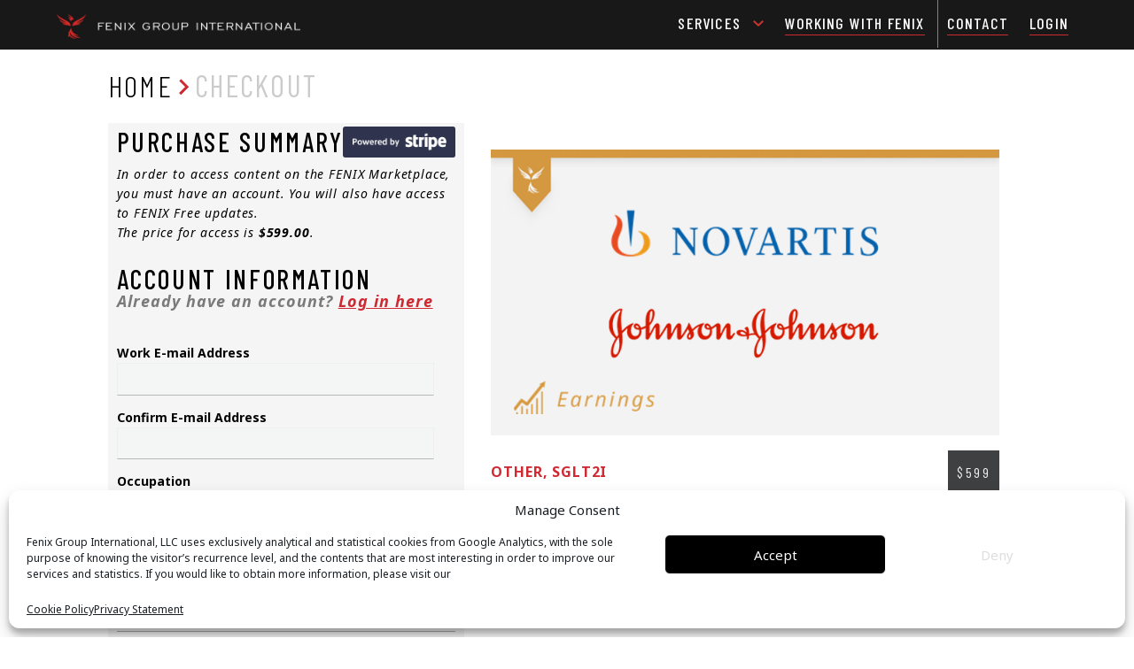

--- FILE ---
content_type: text/html; charset=UTF-8
request_url: https://marketplace.fenix.group/checkout/?level=2&ap=843947
body_size: 23038
content:
<!DOCTYPE html>
<!--[if IE 7]><html class="ie ie7" lang="en-US"><![endif]-->
<!--[if IE 8]><html class="ie ie8" lang="en-US"><![endif]-->
<!--[if !(IE 7) | !(IE 8)  ]><!-->
<html lang="en-US">
<!--<![endif]-->
<head>
<meta charset="UTF-8" />
<meta name="viewport" content="width=device-width" />
<title>Checkout | Marketplace</title>
<link rel="profile" href="http://gmpg.org/xfn/11" />
<link rel="pingback" href="https://marketplace.fenix.group/xmlrpc.php" />
<link rel="stylesheet" href="https://use.fontawesome.com/releases/v5.5.0/css/all.css" integrity="sha384-B4dIYHKNBt8Bc12p+WXckhzcICo0wtJAoU8YZTY5qE0Id1GSseTk6S+L3BlXeVIU" crossorigin="anonymous">
<!--[if lt IE 9]>
<script src="https://marketplace.fenix.group/wp-content/themes/runway-framework/js/html5.js" type="text/javascript"></script>
<![endif]-->

<meta name='robots' content='max-image-preview:large' />

<!-- Begin Social Rocket v1.3.4 https://wpsocialrocket.com -->
<meta property="og:title" content="Checkout" />
<meta name="twitter:card" content="summary_large_image">
<meta name="twitter:title" content="Checkout" />
<!-- / Social Rocket -->
<link rel='dns-prefetch' href='//js.stripe.com' />
<link rel='dns-prefetch' href='//fonts.googleapis.com' />
<link rel="alternate" type="application/rss+xml" title="Marketplace &raquo; Feed" href="https://marketplace.fenix.group/feed/" />
<script type="text/javascript">
/* <![CDATA[ */
window._wpemojiSettings = {"baseUrl":"https:\/\/s.w.org\/images\/core\/emoji\/15.0.3\/72x72\/","ext":".png","svgUrl":"https:\/\/s.w.org\/images\/core\/emoji\/15.0.3\/svg\/","svgExt":".svg","source":{"concatemoji":"https:\/\/marketplace.fenix.group\/wp-includes\/js\/wp-emoji-release.min.js?ver=6.6.2"}};
/*! This file is auto-generated */
!function(i,n){var o,s,e;function c(e){try{var t={supportTests:e,timestamp:(new Date).valueOf()};sessionStorage.setItem(o,JSON.stringify(t))}catch(e){}}function p(e,t,n){e.clearRect(0,0,e.canvas.width,e.canvas.height),e.fillText(t,0,0);var t=new Uint32Array(e.getImageData(0,0,e.canvas.width,e.canvas.height).data),r=(e.clearRect(0,0,e.canvas.width,e.canvas.height),e.fillText(n,0,0),new Uint32Array(e.getImageData(0,0,e.canvas.width,e.canvas.height).data));return t.every(function(e,t){return e===r[t]})}function u(e,t,n){switch(t){case"flag":return n(e,"\ud83c\udff3\ufe0f\u200d\u26a7\ufe0f","\ud83c\udff3\ufe0f\u200b\u26a7\ufe0f")?!1:!n(e,"\ud83c\uddfa\ud83c\uddf3","\ud83c\uddfa\u200b\ud83c\uddf3")&&!n(e,"\ud83c\udff4\udb40\udc67\udb40\udc62\udb40\udc65\udb40\udc6e\udb40\udc67\udb40\udc7f","\ud83c\udff4\u200b\udb40\udc67\u200b\udb40\udc62\u200b\udb40\udc65\u200b\udb40\udc6e\u200b\udb40\udc67\u200b\udb40\udc7f");case"emoji":return!n(e,"\ud83d\udc26\u200d\u2b1b","\ud83d\udc26\u200b\u2b1b")}return!1}function f(e,t,n){var r="undefined"!=typeof WorkerGlobalScope&&self instanceof WorkerGlobalScope?new OffscreenCanvas(300,150):i.createElement("canvas"),a=r.getContext("2d",{willReadFrequently:!0}),o=(a.textBaseline="top",a.font="600 32px Arial",{});return e.forEach(function(e){o[e]=t(a,e,n)}),o}function t(e){var t=i.createElement("script");t.src=e,t.defer=!0,i.head.appendChild(t)}"undefined"!=typeof Promise&&(o="wpEmojiSettingsSupports",s=["flag","emoji"],n.supports={everything:!0,everythingExceptFlag:!0},e=new Promise(function(e){i.addEventListener("DOMContentLoaded",e,{once:!0})}),new Promise(function(t){var n=function(){try{var e=JSON.parse(sessionStorage.getItem(o));if("object"==typeof e&&"number"==typeof e.timestamp&&(new Date).valueOf()<e.timestamp+604800&&"object"==typeof e.supportTests)return e.supportTests}catch(e){}return null}();if(!n){if("undefined"!=typeof Worker&&"undefined"!=typeof OffscreenCanvas&&"undefined"!=typeof URL&&URL.createObjectURL&&"undefined"!=typeof Blob)try{var e="postMessage("+f.toString()+"("+[JSON.stringify(s),u.toString(),p.toString()].join(",")+"));",r=new Blob([e],{type:"text/javascript"}),a=new Worker(URL.createObjectURL(r),{name:"wpTestEmojiSupports"});return void(a.onmessage=function(e){c(n=e.data),a.terminate(),t(n)})}catch(e){}c(n=f(s,u,p))}t(n)}).then(function(e){for(var t in e)n.supports[t]=e[t],n.supports.everything=n.supports.everything&&n.supports[t],"flag"!==t&&(n.supports.everythingExceptFlag=n.supports.everythingExceptFlag&&n.supports[t]);n.supports.everythingExceptFlag=n.supports.everythingExceptFlag&&!n.supports.flag,n.DOMReady=!1,n.readyCallback=function(){n.DOMReady=!0}}).then(function(){return e}).then(function(){var e;n.supports.everything||(n.readyCallback(),(e=n.source||{}).concatemoji?t(e.concatemoji):e.wpemoji&&e.twemoji&&(t(e.twemoji),t(e.wpemoji)))}))}((window,document),window._wpemojiSettings);
/* ]]> */
</script>
<style id='wp-emoji-styles-inline-css' type='text/css'>

	img.wp-smiley, img.emoji {
		display: inline !important;
		border: none !important;
		box-shadow: none !important;
		height: 1em !important;
		width: 1em !important;
		margin: 0 0.07em !important;
		vertical-align: -0.1em !important;
		background: none !important;
		padding: 0 !important;
	}
</style>
<link rel='stylesheet' id='wp-block-library-css' href='https://marketplace.fenix.group/wp-includes/css/dist/block-library/style.min.css?ver=6.6.2' type='text/css' media='all' />
<link rel='stylesheet' id='awb-css' href='https://marketplace.fenix.group/wp-content/plugins/advanced-backgrounds/assets/awb/awb.min.css?ver=1.12.4' type='text/css' media='all' />
<style id='classic-theme-styles-inline-css' type='text/css'>
/*! This file is auto-generated */
.wp-block-button__link{color:#fff;background-color:#32373c;border-radius:9999px;box-shadow:none;text-decoration:none;padding:calc(.667em + 2px) calc(1.333em + 2px);font-size:1.125em}.wp-block-file__button{background:#32373c;color:#fff;text-decoration:none}
</style>
<style id='global-styles-inline-css' type='text/css'>
:root{--wp--preset--aspect-ratio--square: 1;--wp--preset--aspect-ratio--4-3: 4/3;--wp--preset--aspect-ratio--3-4: 3/4;--wp--preset--aspect-ratio--3-2: 3/2;--wp--preset--aspect-ratio--2-3: 2/3;--wp--preset--aspect-ratio--16-9: 16/9;--wp--preset--aspect-ratio--9-16: 9/16;--wp--preset--color--black: #000000;--wp--preset--color--cyan-bluish-gray: #abb8c3;--wp--preset--color--white: #ffffff;--wp--preset--color--pale-pink: #f78da7;--wp--preset--color--vivid-red: #cf2e2e;--wp--preset--color--luminous-vivid-orange: #ff6900;--wp--preset--color--luminous-vivid-amber: #fcb900;--wp--preset--color--light-green-cyan: #7bdcb5;--wp--preset--color--vivid-green-cyan: #00d084;--wp--preset--color--pale-cyan-blue: #8ed1fc;--wp--preset--color--vivid-cyan-blue: #0693e3;--wp--preset--color--vivid-purple: #9b51e0;--wp--preset--gradient--vivid-cyan-blue-to-vivid-purple: linear-gradient(135deg,rgba(6,147,227,1) 0%,rgb(155,81,224) 100%);--wp--preset--gradient--light-green-cyan-to-vivid-green-cyan: linear-gradient(135deg,rgb(122,220,180) 0%,rgb(0,208,130) 100%);--wp--preset--gradient--luminous-vivid-amber-to-luminous-vivid-orange: linear-gradient(135deg,rgba(252,185,0,1) 0%,rgba(255,105,0,1) 100%);--wp--preset--gradient--luminous-vivid-orange-to-vivid-red: linear-gradient(135deg,rgba(255,105,0,1) 0%,rgb(207,46,46) 100%);--wp--preset--gradient--very-light-gray-to-cyan-bluish-gray: linear-gradient(135deg,rgb(238,238,238) 0%,rgb(169,184,195) 100%);--wp--preset--gradient--cool-to-warm-spectrum: linear-gradient(135deg,rgb(74,234,220) 0%,rgb(151,120,209) 20%,rgb(207,42,186) 40%,rgb(238,44,130) 60%,rgb(251,105,98) 80%,rgb(254,248,76) 100%);--wp--preset--gradient--blush-light-purple: linear-gradient(135deg,rgb(255,206,236) 0%,rgb(152,150,240) 100%);--wp--preset--gradient--blush-bordeaux: linear-gradient(135deg,rgb(254,205,165) 0%,rgb(254,45,45) 50%,rgb(107,0,62) 100%);--wp--preset--gradient--luminous-dusk: linear-gradient(135deg,rgb(255,203,112) 0%,rgb(199,81,192) 50%,rgb(65,88,208) 100%);--wp--preset--gradient--pale-ocean: linear-gradient(135deg,rgb(255,245,203) 0%,rgb(182,227,212) 50%,rgb(51,167,181) 100%);--wp--preset--gradient--electric-grass: linear-gradient(135deg,rgb(202,248,128) 0%,rgb(113,206,126) 100%);--wp--preset--gradient--midnight: linear-gradient(135deg,rgb(2,3,129) 0%,rgb(40,116,252) 100%);--wp--preset--font-size--small: 13px;--wp--preset--font-size--medium: 20px;--wp--preset--font-size--large: 36px;--wp--preset--font-size--x-large: 42px;--wp--preset--spacing--20: 0.44rem;--wp--preset--spacing--30: 0.67rem;--wp--preset--spacing--40: 1rem;--wp--preset--spacing--50: 1.5rem;--wp--preset--spacing--60: 2.25rem;--wp--preset--spacing--70: 3.38rem;--wp--preset--spacing--80: 5.06rem;--wp--preset--shadow--natural: 6px 6px 9px rgba(0, 0, 0, 0.2);--wp--preset--shadow--deep: 12px 12px 50px rgba(0, 0, 0, 0.4);--wp--preset--shadow--sharp: 6px 6px 0px rgba(0, 0, 0, 0.2);--wp--preset--shadow--outlined: 6px 6px 0px -3px rgba(255, 255, 255, 1), 6px 6px rgba(0, 0, 0, 1);--wp--preset--shadow--crisp: 6px 6px 0px rgba(0, 0, 0, 1);}:where(.is-layout-flex){gap: 0.5em;}:where(.is-layout-grid){gap: 0.5em;}body .is-layout-flex{display: flex;}.is-layout-flex{flex-wrap: wrap;align-items: center;}.is-layout-flex > :is(*, div){margin: 0;}body .is-layout-grid{display: grid;}.is-layout-grid > :is(*, div){margin: 0;}:where(.wp-block-columns.is-layout-flex){gap: 2em;}:where(.wp-block-columns.is-layout-grid){gap: 2em;}:where(.wp-block-post-template.is-layout-flex){gap: 1.25em;}:where(.wp-block-post-template.is-layout-grid){gap: 1.25em;}.has-black-color{color: var(--wp--preset--color--black) !important;}.has-cyan-bluish-gray-color{color: var(--wp--preset--color--cyan-bluish-gray) !important;}.has-white-color{color: var(--wp--preset--color--white) !important;}.has-pale-pink-color{color: var(--wp--preset--color--pale-pink) !important;}.has-vivid-red-color{color: var(--wp--preset--color--vivid-red) !important;}.has-luminous-vivid-orange-color{color: var(--wp--preset--color--luminous-vivid-orange) !important;}.has-luminous-vivid-amber-color{color: var(--wp--preset--color--luminous-vivid-amber) !important;}.has-light-green-cyan-color{color: var(--wp--preset--color--light-green-cyan) !important;}.has-vivid-green-cyan-color{color: var(--wp--preset--color--vivid-green-cyan) !important;}.has-pale-cyan-blue-color{color: var(--wp--preset--color--pale-cyan-blue) !important;}.has-vivid-cyan-blue-color{color: var(--wp--preset--color--vivid-cyan-blue) !important;}.has-vivid-purple-color{color: var(--wp--preset--color--vivid-purple) !important;}.has-black-background-color{background-color: var(--wp--preset--color--black) !important;}.has-cyan-bluish-gray-background-color{background-color: var(--wp--preset--color--cyan-bluish-gray) !important;}.has-white-background-color{background-color: var(--wp--preset--color--white) !important;}.has-pale-pink-background-color{background-color: var(--wp--preset--color--pale-pink) !important;}.has-vivid-red-background-color{background-color: var(--wp--preset--color--vivid-red) !important;}.has-luminous-vivid-orange-background-color{background-color: var(--wp--preset--color--luminous-vivid-orange) !important;}.has-luminous-vivid-amber-background-color{background-color: var(--wp--preset--color--luminous-vivid-amber) !important;}.has-light-green-cyan-background-color{background-color: var(--wp--preset--color--light-green-cyan) !important;}.has-vivid-green-cyan-background-color{background-color: var(--wp--preset--color--vivid-green-cyan) !important;}.has-pale-cyan-blue-background-color{background-color: var(--wp--preset--color--pale-cyan-blue) !important;}.has-vivid-cyan-blue-background-color{background-color: var(--wp--preset--color--vivid-cyan-blue) !important;}.has-vivid-purple-background-color{background-color: var(--wp--preset--color--vivid-purple) !important;}.has-black-border-color{border-color: var(--wp--preset--color--black) !important;}.has-cyan-bluish-gray-border-color{border-color: var(--wp--preset--color--cyan-bluish-gray) !important;}.has-white-border-color{border-color: var(--wp--preset--color--white) !important;}.has-pale-pink-border-color{border-color: var(--wp--preset--color--pale-pink) !important;}.has-vivid-red-border-color{border-color: var(--wp--preset--color--vivid-red) !important;}.has-luminous-vivid-orange-border-color{border-color: var(--wp--preset--color--luminous-vivid-orange) !important;}.has-luminous-vivid-amber-border-color{border-color: var(--wp--preset--color--luminous-vivid-amber) !important;}.has-light-green-cyan-border-color{border-color: var(--wp--preset--color--light-green-cyan) !important;}.has-vivid-green-cyan-border-color{border-color: var(--wp--preset--color--vivid-green-cyan) !important;}.has-pale-cyan-blue-border-color{border-color: var(--wp--preset--color--pale-cyan-blue) !important;}.has-vivid-cyan-blue-border-color{border-color: var(--wp--preset--color--vivid-cyan-blue) !important;}.has-vivid-purple-border-color{border-color: var(--wp--preset--color--vivid-purple) !important;}.has-vivid-cyan-blue-to-vivid-purple-gradient-background{background: var(--wp--preset--gradient--vivid-cyan-blue-to-vivid-purple) !important;}.has-light-green-cyan-to-vivid-green-cyan-gradient-background{background: var(--wp--preset--gradient--light-green-cyan-to-vivid-green-cyan) !important;}.has-luminous-vivid-amber-to-luminous-vivid-orange-gradient-background{background: var(--wp--preset--gradient--luminous-vivid-amber-to-luminous-vivid-orange) !important;}.has-luminous-vivid-orange-to-vivid-red-gradient-background{background: var(--wp--preset--gradient--luminous-vivid-orange-to-vivid-red) !important;}.has-very-light-gray-to-cyan-bluish-gray-gradient-background{background: var(--wp--preset--gradient--very-light-gray-to-cyan-bluish-gray) !important;}.has-cool-to-warm-spectrum-gradient-background{background: var(--wp--preset--gradient--cool-to-warm-spectrum) !important;}.has-blush-light-purple-gradient-background{background: var(--wp--preset--gradient--blush-light-purple) !important;}.has-blush-bordeaux-gradient-background{background: var(--wp--preset--gradient--blush-bordeaux) !important;}.has-luminous-dusk-gradient-background{background: var(--wp--preset--gradient--luminous-dusk) !important;}.has-pale-ocean-gradient-background{background: var(--wp--preset--gradient--pale-ocean) !important;}.has-electric-grass-gradient-background{background: var(--wp--preset--gradient--electric-grass) !important;}.has-midnight-gradient-background{background: var(--wp--preset--gradient--midnight) !important;}.has-small-font-size{font-size: var(--wp--preset--font-size--small) !important;}.has-medium-font-size{font-size: var(--wp--preset--font-size--medium) !important;}.has-large-font-size{font-size: var(--wp--preset--font-size--large) !important;}.has-x-large-font-size{font-size: var(--wp--preset--font-size--x-large) !important;}
:where(.wp-block-post-template.is-layout-flex){gap: 1.25em;}:where(.wp-block-post-template.is-layout-grid){gap: 1.25em;}
:where(.wp-block-columns.is-layout-flex){gap: 2em;}:where(.wp-block-columns.is-layout-grid){gap: 2em;}
:root :where(.wp-block-pullquote){font-size: 1.5em;line-height: 1.6;}
</style>
<link rel='stylesheet' id='auth0-widget-css' href='https://marketplace.fenix.group/wp-content/plugins/auth0/assets/css/main.css?ver=4.6.2' type='text/css' media='all' />
<link rel='stylesheet' id='google-fonts-css' href='https://fonts.googleapis.com/css2?family=Barlow+Condensed%3Aital%2Cwght%400%2C100%3B0%2C200%3B0%2C300%3B0%2C400%3B0%2C500%3B0%2C600%3B0%2C700%3B0%2C800%3B0%2C900%3B1%2C100%3B1%2C200%3B1%2C300%3B1%2C400%3B1%2C500%3B1%2C600%3B1%2C700%3B1%2C800%3B1%2C900&#038;display=swap&#038;ver=6.6.2' type='text/css' media='all' />
<link rel='stylesheet' id='fenix-pwa-client-sync-css' href='https://marketplace.fenix.group/wp-content/plugins/fenix-pwa-client-sync/public/css/fenix-pwa-client-sync-public.css?ver=1.0.5' type='text/css' media='all' />
<link rel='stylesheet' id='bonfire-morph-css-css' href='https://marketplace.fenix.group/wp-content/plugins/morph-by-bonfire/morph.css?ver=1' type='text/css' media='all' />
<link rel='stylesheet' id='morph-fonts-css' href='//fonts.googleapis.com/css?family=Roboto%3A400%2C500&#038;ver=1.0.0' type='text/css' media='all' />
<link rel='stylesheet' id='morph-fontawesome-css' href='https://marketplace.fenix.group/wp-content/plugins/morph-by-bonfire/fonts/font-awesome/css/font-awesome.min.css?ver=1' type='text/css' media='all' />
<link rel='stylesheet' id='newscodes-css' href='https://marketplace.fenix.group/wp-content/plugins/newscodes-news-magazine-and-blog-elements/lib/css/newscodes.css?ver=2.0.3' type='text/css' media='all' />
<link rel='stylesheet' id='newscodes-default-styles-css' href='https://marketplace.fenix.group/wp-content/plugins/newscodes-news-magazine-and-blog-elements/lib/css/newscodes-styles.css?ver=2.0.3' type='text/css' media='all' />
<link rel='stylesheet' id='pmpro_frontend-css' href='https://marketplace.fenix.group/wp-content/plugins/paid-membership-pro/css/frontend.css?ver=2.12.10' type='text/css' media='screen' />
<link rel='stylesheet' id='pmpro_print-css' href='https://marketplace.fenix.group/wp-content/plugins/paid-membership-pro/css/print.css?ver=2.12.10' type='text/css' media='print' />
<link rel='stylesheet' id='select2-css' href='https://marketplace.fenix.group/wp-content/plugins/paid-membership-pro/css/select2.min.css?ver=4.0.3' type='text/css' media='screen' />
<link rel='stylesheet' id='cmplz-general-css' href='https://marketplace.fenix.group/wp-content/plugins/complianz-gdpr/assets/css/cookieblocker.min.css?ver=1732784607' type='text/css' media='all' />
<link rel='stylesheet' id='fenix-style-css' href='https://marketplace.fenix.group/wp-content/themes/fenix/style-marketplace.css?ver=6.6.2' type='text/css' media='all' />
<link rel='stylesheet' id='liftoff-style-css' href='https://marketplace.fenix.group/wp-content/themes/fenix/style.css?ver=6.6.2' type='text/css' media='all' />
<style id='liftoff-style-inline-css' type='text/css'>
a, .widget-area .widget a:hover, .comments-link a:hover, .entry-meta a:hover, .entry-header .entry-title a:hover, footer[role="contentinfo"] a { color: #cf2932;text-decoration: underline; }@media screen and (min-width: 600px) { .main-navigation li ul li a:hover { background-color: #cf2932 } }a:hover, footer[role="contentinfo"] a:hover { color: #cf2932; }body { font-family: "Noto Sans"; font-style: normal; font-weight: 300,300italic,400,400italic; font-size: 14px; color: #000000; }h1, h2, h3, h4, h5, h6, .entry-header .entry-title a { font-family: "Noto Sans"; font-style: normal; font-weight: 300; font-size: 40px; color: #303133; }#masthead { color: #fcfcfc;background-color: #181819; }.site-header h1 a, .site-header h2 a, .site-header h1 a:hover, .site-header h2 a:hover { color: #fcfcfc }#footer { color: #fcfcfc;background-color: #303133; }
</style>
<!--[if lt IE 9]>
<link rel='stylesheet' id='liftoff-ie-css' href='https://marketplace.fenix.group/wp-content/themes/fenix/css/ie.css?ver=20121010' type='text/css' media='all' />
<![endif]-->
<link rel='stylesheet' id='google-font-notosans300300italic400400italic-css' href='https://fonts.googleapis.com/css?family=Noto+Sans:300,300italic,400,400italic&#038;subset=latin,latin-ext' type='text/css' media='all' />
<link rel='stylesheet' id='google-font-notosans300-css' href='https://fonts.googleapis.com/css?family=Noto+Sans:300&#038;subset=latin,latin-ext' type='text/css' media='all' />
<link rel='stylesheet' id='social_rocket-css' href='https://marketplace.fenix.group/wp-content/plugins/social-rocket/assets/css/style.css?ver=1.3.4' type='text/css' media='all' />
<style id='social_rocket-inline-css' type='text/css'>

					 .social-rocket-buffer .social-rocket-button-icon,
					 .social-rocket-buffer .social-rocket-button-cta,
					 .social-rocket-buffer .social-rocket-button-count {
						color: #ffffff;
					}
				
					 .social-rocket-button.social-rocket-buffer {
						background-color: #cf2832;
					}
				
					 .social-rocket-button.social-rocket-buffer {
						border-color: #cf2832;
					}
				
					 .social-rocket-buffer:hover .social-rocket-button-icon,
					 .social-rocket-buffer:hover .social-rocket-button-cta,
					 .social-rocket-buffer:hover .social-rocket-button-count {
						color: #cf2832;
					}
					 .social-rocket-buffer:hover .social-rocket-button-icon svg,
					 .social-rocket-buffer:hover .social-rocket-button-icon svg g,
					 .social-rocket-buffer:hover .social-rocket-button-icon svg path {
						fill: #cf2832;
					}
				
					 .social-rocket-button.social-rocket-buffer:hover {
						background-color: #ffffff;
					}
				
					 .social-rocket-facebook .social-rocket-button-icon,
					 .social-rocket-facebook .social-rocket-button-cta,
					 .social-rocket-facebook .social-rocket-button-count {
						color: #ffffff;
					}
				
					 .social-rocket-button.social-rocket-facebook {
						background-color: #cf2832;
					}
				
					 .social-rocket-button.social-rocket-facebook {
						border-color: #cf2832;
					}
				
					 .social-rocket-facebook:hover .social-rocket-button-icon,
					 .social-rocket-facebook:hover .social-rocket-button-cta,
					 .social-rocket-facebook:hover .social-rocket-button-count {
						color: #cf2832;
					}
					 .social-rocket-facebook:hover .social-rocket-button-icon svg,
					 .social-rocket-facebook:hover .social-rocket-button-icon svg g,
					 .social-rocket-facebook:hover .social-rocket-button-icon svg path {
						fill: #cf2832;
					}
				
					 .social-rocket-button.social-rocket-facebook:hover {
						background-color: #ffffff;
					}
				
					 .social-rocket-linkedin .social-rocket-button-icon,
					 .social-rocket-linkedin .social-rocket-button-cta,
					 .social-rocket-linkedin .social-rocket-button-count {
						color: #ffffff;
					}
				
					 .social-rocket-button.social-rocket-linkedin {
						background-color: #cf2832;
					}
				
					 .social-rocket-button.social-rocket-linkedin {
						border-color: #cf2832;
					}
				
					 .social-rocket-linkedin:hover .social-rocket-button-icon,
					 .social-rocket-linkedin:hover .social-rocket-button-cta,
					 .social-rocket-linkedin:hover .social-rocket-button-count {
						color: #cf2832;
					}
					 .social-rocket-linkedin:hover .social-rocket-button-icon svg,
					 .social-rocket-linkedin:hover .social-rocket-button-icon svg g,
					 .social-rocket-linkedin:hover .social-rocket-button-icon svg path {
						fill: #cf2832;
					}
				
					 .social-rocket-button.social-rocket-linkedin:hover {
						background-color: #ffffff;
					}
				
					 .social-rocket-mix .social-rocket-button-icon,
					 .social-rocket-mix .social-rocket-button-cta,
					 .social-rocket-mix .social-rocket-button-count {
						color: #ffffff;
					}
				
					 .social-rocket-button.social-rocket-mix {
						background-color: #cf2832;
					}
				
					 .social-rocket-button.social-rocket-mix {
						border-color: #cf2832;
					}
				
					 .social-rocket-mix:hover .social-rocket-button-icon,
					 .social-rocket-mix:hover .social-rocket-button-cta,
					 .social-rocket-mix:hover .social-rocket-button-count {
						color: #cf2832;
					}
					 .social-rocket-mix:hover .social-rocket-button-icon svg,
					 .social-rocket-mix:hover .social-rocket-button-icon svg g,
					 .social-rocket-mix:hover .social-rocket-button-icon svg path {
						fill: #cf2832;
					}
				
					 .social-rocket-button.social-rocket-mix:hover {
						background-color: #ffffff;
					}
				
					 .social-rocket-pinterest .social-rocket-button-icon,
					 .social-rocket-pinterest .social-rocket-button-cta,
					 .social-rocket-pinterest .social-rocket-button-count {
						color: #ffffff;
					}
				
					 .social-rocket-button.social-rocket-pinterest {
						background-color: #cf2832;
					}
				
					 .social-rocket-button.social-rocket-pinterest {
						border-color: #cf2832;
					}
				
					 .social-rocket-pinterest:hover .social-rocket-button-icon,
					 .social-rocket-pinterest:hover .social-rocket-button-cta,
					 .social-rocket-pinterest:hover .social-rocket-button-count {
						color: #cf2832;
					}
					 .social-rocket-pinterest:hover .social-rocket-button-icon svg,
					 .social-rocket-pinterest:hover .social-rocket-button-icon svg g,
					 .social-rocket-pinterest:hover .social-rocket-button-icon svg path {
						fill: #cf2832;
					}
				
					 .social-rocket-button.social-rocket-pinterest:hover {
						background-color: #ffffff;
					}
				
					 .social-rocket-reddit .social-rocket-button-icon,
					 .social-rocket-reddit .social-rocket-button-cta,
					 .social-rocket-reddit .social-rocket-button-count {
						color: #ffffff;
					}
				
					 .social-rocket-button.social-rocket-reddit {
						background-color: #cf2832;
					}
				
					 .social-rocket-button.social-rocket-reddit {
						border-color: #cf2832;
					}
				
					 .social-rocket-reddit:hover .social-rocket-button-icon,
					 .social-rocket-reddit:hover .social-rocket-button-cta,
					 .social-rocket-reddit:hover .social-rocket-button-count {
						color: #cf2832;
					}
					 .social-rocket-reddit:hover .social-rocket-button-icon svg,
					 .social-rocket-reddit:hover .social-rocket-button-icon svg g,
					 .social-rocket-reddit:hover .social-rocket-button-icon svg path {
						fill: #cf2832;
					}
				
					 .social-rocket-button.social-rocket-reddit:hover {
						background-color: #ffffff;
					}
				
					 .social-rocket-twitter .social-rocket-button-icon,
					 .social-rocket-twitter .social-rocket-button-cta,
					 .social-rocket-twitter .social-rocket-button-count {
						color: #ffffff;
					}
				
					 .social-rocket-button.social-rocket-twitter {
						background-color: #cf2832;
					}
				
					 .social-rocket-button.social-rocket-twitter {
						border-color: #cf2832;
					}
				
					 .social-rocket-twitter:hover .social-rocket-button-icon,
					 .social-rocket-twitter:hover .social-rocket-button-cta,
					 .social-rocket-twitter:hover .social-rocket-button-count {
						color: #cf2832;
					}
					 .social-rocket-twitter:hover .social-rocket-button-icon svg,
					 .social-rocket-twitter:hover .social-rocket-button-icon svg g,
					 .social-rocket-twitter:hover .social-rocket-button-icon svg path {
						fill: #cf2832;
					}
				
					 .social-rocket-button.social-rocket-twitter:hover {
						background-color: #ffffff;
					}
				
					 .social-rocket-email .social-rocket-button-icon,
					 .social-rocket-email .social-rocket-button-cta,
					 .social-rocket-email .social-rocket-button-count {
						color: #ffffff;
					}
				
					 .social-rocket-button.social-rocket-email {
						background-color: #cf2832;
					}
				
					 .social-rocket-button.social-rocket-email {
						border-color: #cf2832;
					}
				
					 .social-rocket-email:hover .social-rocket-button-icon,
					 .social-rocket-email:hover .social-rocket-button-cta,
					 .social-rocket-email:hover .social-rocket-button-count {
						color: #cf2832;
					}
					 .social-rocket-email:hover .social-rocket-button-icon svg,
					 .social-rocket-email:hover .social-rocket-button-icon svg g,
					 .social-rocket-email:hover .social-rocket-button-icon svg path {
						fill: #cf2832;
					}
				
					 .social-rocket-button.social-rocket-email:hover {
						background-color: #ffffff;
					}
				
					 .social-rocket-print .social-rocket-button-icon,
					 .social-rocket-print .social-rocket-button-cta,
					 .social-rocket-print .social-rocket-button-count {
						color: #ffffff;
					}
				
					 .social-rocket-button.social-rocket-print {
						background-color: #cf2832;
					}
				
					 .social-rocket-button.social-rocket-print {
						border-color: #cf2832;
					}
				
					 .social-rocket-print:hover .social-rocket-button-icon,
					 .social-rocket-print:hover .social-rocket-button-cta,
					 .social-rocket-print:hover .social-rocket-button-count {
						color: #cf2832;
					}
					 .social-rocket-print:hover .social-rocket-button-icon svg,
					 .social-rocket-print:hover .social-rocket-button-icon svg g,
					 .social-rocket-print:hover .social-rocket-button-icon svg path {
						fill: #cf2832;
					}
				
					 .social-rocket-button.social-rocket-print:hover {
						background-color: #ffffff;
					}
				
				 .social-rocket-buttons {
					display: block;
				}
				 .social-rocket-buttons .social-rocket-button,
				 .social-rocket-buttons .social-rocket-button-anchor,
				 .social-rocket-buttons .social-rocket-shares-total {
					-webkit-box-flex: initial;
					-ms-flex: initial;
					flex: initial;
				}
			
			 .social-rocket-buttons .social-rocket-shares-total {
				color: #252525;
			}
			 .social-rocket-buttons {
				text-align: center;
			}
			 .social-rocket-buttons-heading {
				text-align: center;
			}
			 .social-rocket-button {
				border-style: solid;
				border-width: 1px;
				border-radius: 0px;
			}
			 .social-rocket-buttons .social-rocket-button,
			 .social-rocket-buttons .social-rocket-button:last-child,
			 .social-rocket-buttons .social-rocket-shares-total {
				margin-bottom: 5px;
				margin-right: 5px;
			}
		
			.social-rocket-floating-buttons .social-rocket-shares-total {
				color: #252525;
			}
		
			.social-rocket-floating-buttons.social-rocket-position-top,
			.social-rocket-floating-buttons.social-rocket-position-bottom {
				text-align: center;
			}
		
			.social-rocket-floating-buttons .social-rocket-floating-button {
				border-style: none;
				border-width: 0px;
				border-radius: 0px;
			}
		
			.social-rocket-floating-buttons .social-rocket-floating-button,
			.social-rocket-floating-buttons .social-rocket-shares-total {
				margin-bottom: 0px;
			}
			
			.social-rocket-tweet {
				background-color: #429cd6;
				color: #ffffff;
				font-size: 24px;
				border-style: none;
				border-width: 1px;
				border-color: #dddddd;
				border-radius: 0px;
			}
			.social-rocket-tweet a {
				border-left: 10px solid #3c87b2;
			}
			.social-rocket-tweet-cta {
				color: #ffffff;
				text-align: right;
			}
		
				@media screen and (max-width: 782px) {
					.social-rocket-inline-buttons.social-rocket-desktop-only {
						display: none !important;
					}
					.social-rocket-inline-buttons.social-rocket-mobile-only {
						display: block;
					}
				}
				@media screen and (min-width: 783px) {
					.social-rocket-inline-buttons.social-rocket-mobile-only {
						display: none !important;
					}
					.social-rocket-inline-buttons.social-rocket-desktop-only {
						display: block;
					}
				}
			
				@media screen and (max-width: 782px) {
					.social-rocket-floating-buttons.social-rocket-desktop-only {
						display: none !important;
					}
					.social-rocket-floating-buttons.social-rocket-mobile-only {
						display: block;
					}
				}
				@media screen and (min-width: 783px) {
					.social-rocket-floating-buttons.social-rocket-mobile-only {
						display: none !important;
					}
					.social-rocket-floating-buttons.social-rocket-desktop-only {
						display: block;
					}
				}
			.social-rocket-inline-buttons {
    margin: 15px;
}
</style>
<link rel='stylesheet' id='fontawesome_all-css' href='https://marketplace.fenix.group/wp-content/plugins/social-rocket/assets/css/all.min.css?ver=1.3.4' type='text/css' media='all' />
<script type="text/javascript" src="https://marketplace.fenix.group/wp-includes/js/jquery/jquery.min.js?ver=3.7.1" id="jquery-core-js"></script>
<script type="text/javascript" src="https://marketplace.fenix.group/wp-includes/js/jquery/jquery-migrate.min.js?ver=3.4.1" id="jquery-migrate-js"></script>
<script type="text/javascript" src="https://marketplace.fenix.group/wp-content/plugins/pmpro-nav-menus/widgets/block-widget.js?ver=6.6.2" id="pmpro-nav-menu-block-widget-js"></script>
<script type="text/javascript" src="https://marketplace.fenix.group/wp-content/plugins/paid-membership-pro/js/jquery.creditCardValidator.js?ver=6.6.2" id="jquery.creditCardValidator-js"></script>
<script type="text/javascript" src="https://js.stripe.com/v3/" id="stripe-js"></script>
<script type="text/javascript" id="pmpro_stripe-js-extra">
/* <![CDATA[ */
var pmproStripe = {"publishableKey":"pk_live_HsJ2mqQuwY8wLGu84SKNcHaD","user_id":"","verifyAddress":"0","ajaxUrl":"https:\/\/marketplace.fenix.group\/wp-admin\/admin-ajax.php","msgAuthenticationValidated":"Verification steps confirmed. Your payment is processing.","pmpro_require_billing":"1","restUrl":"https:\/\/marketplace.fenix.group\/wp-json\/","siteName":"Marketplace","updatePaymentRequestButton":"1","currency":"usd","accountCountry":"US"};
/* ]]> */
</script>
<script type="text/javascript" src="https://marketplace.fenix.group/wp-content/plugins/paid-membership-pro/js/pmpro-stripe.js?ver=2.12.10" id="pmpro_stripe-js"></script>
<script type="text/javascript" src="https://marketplace.fenix.group/wp-content/plugins/google-analytics-for-wordpress/assets/js/frontend-gtag.js?ver=9.2.2" id="monsterinsights-frontend-script-js" async="async" data-wp-strategy="async"></script>
<script data-cfasync="false" data-wpfc-render="false" type="text/javascript" id='monsterinsights-frontend-script-js-extra'>/* <![CDATA[ */
var monsterinsights_frontend = {"js_events_tracking":"true","download_extensions":"doc,pdf,ppt,zip,xls,docx,pptx,xlsx","inbound_paths":"[]","home_url":"https:\/\/marketplace.fenix.group","hash_tracking":"false","v4_id":"G-JG4S7V76ZH"};/* ]]> */
</script>
<script type="text/javascript" src="https://marketplace.fenix.group/wp-content/plugins/fenix-pwa-client-sync/public/js/fenix-pwa-client-sync-public.js?ver=1.0.5" id="fenix-pwa-client-sync-js"></script>
<script type="text/javascript" src="https://marketplace.fenix.group/wp-content/plugins/morph-by-bonfire/js/morph-accordion.js?ver=1" id="bonfire-morph-accordion-js"></script>
<script type="text/javascript" id="pmpro_checkout-js-extra">
/* <![CDATA[ */
var pmpro = {"ajaxurl":"https:\/\/marketplace.fenix.group\/wp-admin\/admin-ajax.php","ajax_timeout":"5000","show_discount_code":"","discount_code_passed_in":"","sensitiveCheckoutRequestVars":["password","password2","password2_copy","AccountNumber","CVV","ExpirationMonth","ExpirationYear","add_sub_accounts_password"]};
/* ]]> */
</script>
<script type="text/javascript" src="https://marketplace.fenix.group/wp-content/plugins/paid-membership-pro/js/pmpro-checkout.js?ver=2.12.10" id="pmpro_checkout-js"></script>
<script type="text/javascript" src="https://marketplace.fenix.group/wp-content/plugins/paid-membership-pro/js/select2.min.js?ver=4.0.3" id="select2-js"></script>
<script type="text/javascript" src="https://marketplace.fenix.group/wp-includes/js/dist/hooks.min.js?ver=2810c76e705dd1a53b18" id="wp-hooks-js"></script>
<script type="text/javascript" id="say-what-js-js-extra">
/* <![CDATA[ */
var say_what_data = {"replacements":{"paid-memberships-pro|Below are details about your membership account. A welcome email has been sent to %s.|":"Below are details about your account. A confirmation email has been sent to %s.","paid-memberships-pro|E-mail Address|":"Work E-mail Address","paid-memberships-pro|If your account is not activated within a few minutes, please contact the site owner.|":"If you have any questions, please contact <a href=\"mailto:support@fenix.group\">support@fenix.group<\/a>","paid-memberships-pro|Level|":"Item","paid-memberships-pro|Member Links|":"Library","paid-memberships-pro|My Memberships|":"FENIX Content Access","paid-memberships-pro|Purchase Report|":"Submit and Check Out","paid-memberships-pro|Sign up|":"Submit and Confirm","paid-memberships-pro|Thank you for your membership to %s. Your %s membership is now active.|":"Thank you. Your transaction has been completed.","pmproap|The price|":"Amount Due","paid-memberships-pro|The price for membership is <strong>%1$s every %2$d %3$s<\/strong>.|":"Amount Due is <strong>%1$s every %2$d %3$s<\/strong>.","paid-memberships-pro|The price for membership is <strong>%1$s per %2$s<\/strong>.|":"Amount Due is <strong>%1$s per %2$s<\/strong>.","paid-memberships-pro|The price for membership is <strong>%s<\/strong> now|":"The price for access is <strong>%s<\/strong>","paid-memberships-pro|View Your Membership Account &rarr;|":"View Your Account &rarr;","paid-memberships-pro|You are logged in as <strong>%s<\/strong>. If you would like to use a different account for this membership, <a href=\"%s\">log out now<\/a>.|":"You are logged in as <strong>%s<\/strong>. If you would like to use a different account for this purchase, <a href=\"%s\">log out now<\/a>.","paid-memberships-pro|You have selected the <strong>%s<\/strong> membership level|":"You have selected the <strong>%s<\/strong>."}};
/* ]]> */
</script>
<script type="text/javascript" src="https://marketplace.fenix.group/wp-content/plugins/say-what/assets/build/frontend.js?ver=fd31684c45e4d85aeb4e" id="say-what-js-js"></script>
<script type="text/javascript" src="https://marketplace.fenix.group/wp-content/themes/fenix/js/jquery.stickem.js?ver=6.6.2" id="stickyem-js"></script>
<script></script><link rel="https://api.w.org/" href="https://marketplace.fenix.group/wp-json/" /><link rel="alternate" title="JSON" type="application/json" href="https://marketplace.fenix.group/wp-json/wp/v2/pages/638" /><link rel="EditURI" type="application/rsd+xml" title="RSD" href="https://marketplace.fenix.group/xmlrpc.php?rsd" />
<meta name="generator" content="WordPress 6.6.2" />
<link rel="canonical" href="https://marketplace.fenix.group/checkout/" />
<link rel='shortlink' href='https://marketplace.fenix.group/?p=638' />
<link rel="alternate" title="oEmbed (JSON)" type="application/json+oembed" href="https://marketplace.fenix.group/wp-json/oembed/1.0/embed?url=https%3A%2F%2Fmarketplace.fenix.group%2Fcheckout%2F" />
<link rel="alternate" title="oEmbed (XML)" type="text/xml+oembed" href="https://marketplace.fenix.group/wp-json/oembed/1.0/embed?url=https%3A%2F%2Fmarketplace.fenix.group%2Fcheckout%2F&#038;format=xml" />
		<meta name="msapplication-tap-highlight" content="no" /> 
				<style>.cmplz-hidden {
					display: none !important;
				}</style>
<style type="text/css" id="breadcrumb-trail-css">.breadcrumbs .trail-browse,.breadcrumbs .trail-items,.breadcrumbs .trail-items li {display: inline-block;margin:0;padding: 0;border:none;background:transparent;text-indent: 0;}.breadcrumbs .trail-browse {font-size: inherit;font-style:inherit;font-weight: inherit;color: inherit;}.breadcrumbs .trail-items {list-style: none;}.trail-items li::after {content: "\002F";padding: 0 0.5em;}.trail-items li:last-of-type::after {display: none;}</style>
<meta name="generator" content="Powered by WPBakery Page Builder - drag and drop page builder for WordPress."/>
<link rel="icon" href="https://marketplace.fenix.group/wp-content/uploads/2019/05/cropped-icon-3-32x32.png" sizes="32x32" />
<link rel="icon" href="https://marketplace.fenix.group/wp-content/uploads/2019/05/cropped-icon-3-192x192.png" sizes="192x192" />
<link rel="apple-touch-icon" href="https://marketplace.fenix.group/wp-content/uploads/2019/05/cropped-icon-3-180x180.png" />
<meta name="msapplication-TileImage" content="https://marketplace.fenix.group/wp-content/uploads/2019/05/cropped-icon-3-270x270.png" />
		<style type="text/css" id="wp-custom-css">
			


/* Login Screen Customizations */

body.login {
    background-image: url(http://fenix.group/gopreprod/wp-content/uploads/2019/02/FrontEnd_bkg_glass-1.jpg);
    background-position: center center;
    background-size: cover;
}

.entry-header .entry-title {
	padding:15px 0;
}

.back-button:hover {
	margin-left:0;
}

.back-button:hover::before {
	margin-left:-6px;
	padding-right:4px;
}

.back-button::before {
	transition:0.3s;
	-webkit-transition:0.3s;
}

.site {
	background: linear-gradient(-8deg, rgba(255,255,255,0) 0%, rgba(255,255,255,1) 35%) !important;
		background: -webkit-linear-gradient(98deg, rgba(255,255,255,0) 0%, rgba(255,255,255,1) 35%) !important;
		background: -moz-linear-gradient(98deg, rgba(255,255,255,0) 0%, rgba(255,255,255,1) 35%) !important;
	/*padding-bottom:30px;*/
}

@import url('https://fonts.googleapis.com/css?family=Barlow+Condensed|Noto+Sans');

#intro-text {
	line-height:1.8;
	font-size: 0.9em;
	letter-spacing:0em;
}

@media all and (max-width: 550px) {
	.fenix-outlined-btn i, .text-based-btn i {
		display: none;
	}
	.text-based-btn {

	}
	
}

/* Button fixes */

.fenix-outlined-btn {
border: 2px solid #cf2932 !important;
padding: 15px 37px !important;
box-shadow: none !important;
-webkit-transition: all 0.3s ease !important;
transition: all 0.3s ease !important;
float: left;
margin-right: 30px;
color: #303133;
font-family: "Barlow Condensed";
font-weight: 500;
line-height: 17px;
text-align: center;
text-transform: uppercase;
text-decoration: none;
background-color: rgba(201,41,50,0.0);
}

.btn-span {
	transition: all 0.3s ease !important;
	-webkit-transition: all 0.3s ease !important;
	font-size: 1.15em;
	letter-spacing: 0.18em !important;
	border-bottom: 1px rgba(207,41,50,0) solid;
	font-weight: 600;
}

.fenix-outlined-btn {
	border: 2px solid #cf2932 !important;
	padding: 15px 37px !important;
	box-shadow: none !important;
	-webkit-transition: all 0.3s ease !important;
	transition: all 0.3s ease !important;
	float: left;
	margin-right: 30px;
	color: #303133;
	font-family: "Barlow Condensed";
	font-weight: 500;
	line-height: 17px;
	text-align: center;
	text-transform: uppercase;
	text-decoration: none;
	background-color: rgba(201,41,50,0.0);
}

/*.fenix-outlined-btn::after {
    content: "\f003";
	color: #cf2932;
	font: normal normal normal 18px/1 FontAwesome;
	padding-left: 15px;
}
*/

.fenix-outlined-btn:hover{
	background-color: rgba(201,41,50,0.1);
}

.fenix-outlined-btn:hover .btn-span {
	border-bottom: 1px solid #cf2932;
	margin-right: 5px;
	padding-left: 2px;
	border-bottom: 1px rgba(207,41,50,1) solid !important;
	color: #000000 !important;
}

.fenix-outlined-btn:active .btn-span, .fenix-outlined-btn:visited .btn-span {
	color: #000000 !important;
}

.text-based-btn {
	border: none;
	padding: 15px 37px;
	box-shadow: none !important;
	-webkit-transition: all .3s;
	transition: all .3s;
	float: left;
	margin-right: 30px;
	color: #303133 !important;
	font-family: "Barlow Condensed";
	font-weight: 500;
	line-height: 17px;
	text-align: center;
	text-transform: uppercase;
	text-decoration: none;
	letter-spacing: 0.18em !important;
	font-size: 1em !important;
}

.text-based-btn:hover .btn-span {
	border-bottom: 1px rgba(207,41,50,1) solid !important;
	margin-left: 5px;
	color: #000000 !important;
}

.text-based-btn:active .btn-span {
	color: #000000 !important;
}

.text-based-btn i {
	transition: all 0.3s ease;
	margin-left: 2px;
}

.text-based-btn:hover i {
	margin-left: 7px;
}

@media all and (max-width: 1200px) {
	.grey-divider {
		border-left: none !important;
	}
	.text-based-btn {
		clear:left;
		margin-top: 3% !important;
	}
}

.vc_column_container>.vc_column-inner {
box-shadow: 0 0px 0px 0 rgba(0,0,0,0) !important;
	-moz-box-shadow: 0 0px 0px 0 rgba(0,0,0,0) !important;
	}

.fa-long-arrow-right::before {
	content: url(../../../wp-content/uploads/2018/07/red-arrow.png) !important;
	padding-left: 5px;
}

.fenix-title {
font-family: "Noto Sans";
color: #303133;
line-height: 2;
letter-spacing: 2px;
}

.col-md-12 {
    padding-top: 0px;
}

@media all and (min-width: 800px) {
	.your-dashboard-title {
	font-size: 82px !important; 
	}
}

@media all and (max-width: 800px) {
.your-dashboard-title {
	font-size: 38px !important;
}
	h1.your-dashboard-title {
		margin-left: 0 !important;
	}
	
	.btn-span {
		font-size: 16px !important;
	}
	
	.fenix-outlined-btn {
		padding: 12px 15px 15px 15px !important
	}
}

/* BETA MAP LINK */
@media (max-width: 643px) {
	.beta-btn {
		margin-top: 20px !important;
	}
}

		</style>
		<noscript><style> .wpb_animate_when_almost_visible { opacity: 1; }</style></noscript>
<script type="text/javascript">
	</script>

</head>

<body data-cmplz=1 class="pmpro-checkout page-template-default page page-id-638 pmpro-body-has-access full-width wpb-js-composer js-comp-ver-7.1 vc_responsive">
<div id="page" class="hfeed site">
	<header id="masthead" role="banner">
		<div class="no-post-thumbnail"></div>
		<div class="site-header page-width">
			<hgroup class="header-title"><h1 class="site-title"><a href="http://marketplace.fenix.group" title="FENIX" rel="home" data-wpel-link="internal"><img class="main-logo-img" src="/wp-content/uploads/2019/02/LogoType_2x.png" alt="FENIX"></a></h1>			</hgroup>

			<nav id="site-navigation" class="main-navigation" role="navigation">
			<a class="assistive-text" href="#content" title="Skip to content">Skip to content</a>
				<div class="menu-main-menu-container"><ul id="menu-main-menu" class="nav-menu"><li id="menu-item-6600" class="main-navigation-has-children no-pointer menu-item menu-item-type-custom menu-item-object-custom menu-item-has-children menu-item-6600"><a href="#" data-ps2id-api="true"><span>Services</span></a>
<ul class="sub-menu">
	<li id="menu-item-1383741" class="menu-item menu-item-type-custom menu-item-object-custom menu-item-1383741"><a href="https://fenix.group/services/boundary-pushers/" data-ps2id-api="true" data-wpel-link="external" target="_blank" rel="external noopener noreferrer"><span>Boundary Pushers</span></a></li>
	<li id="menu-item-6606" class="menu-item menu-item-type-custom menu-item-object-custom menu-item-6606"><a target="_blank" rel="noopener external noreferrer" href="https://fenix.group/services/consulting/" data-ps2id-api="true" data-wpel-link="external"><span>Consulting</span></a></li>
	<li id="menu-item-6608" class="menu-item menu-item-type-custom menu-item-object-custom menu-item-6608"><a target="_blank" rel="noopener external noreferrer" href="https://fenix.group/services/syndicated-services/" data-ps2id-api="true" data-wpel-link="external"><span>Syndicated Services</span></a></li>
	<li id="menu-item-1383742" class="menu-item menu-item-type-custom menu-item-object-custom menu-item-1383742"><a href="https://fenix.group/services/fenix-labs/" data-ps2id-api="true" data-wpel-link="external" target="_blank" rel="external noopener noreferrer"><span>FENIX LABS</span></a></li>
</ul>
</li>
<li id="menu-item-6609" class="menu-item menu-item-type-custom menu-item-object-custom menu-item-has-children menu-item-6609"><a target="_blank" rel="noopener" href="#" data-ps2id-api="true"><span>Working with FENIX</span></a>
<ul class="sub-menu">
	<li id="menu-item-1383739" class="menu-item menu-item-type-custom menu-item-object-custom menu-item-1383739"><a href="https://fenix.group/who-is-fenix/" data-ps2id-api="true" data-wpel-link="external" target="_blank" rel="external noopener noreferrer"><span>Who is FENIX</span></a></li>
	<li id="menu-item-1383740" class="menu-item menu-item-type-custom menu-item-object-custom menu-item-1383740"><a href="https://fenix.group/great-client-work/" data-ps2id-api="true" data-wpel-link="external" target="_blank" rel="external noopener noreferrer"><span>GREAT.CLIENT.WORK.</span></a></li>
</ul>
</li>
<li id="menu-item-6599" class="menu-contact next-button menu-item menu-item-type-custom menu-item-object-custom menu-item-6599"><a target="_blank" rel="noopener external noreferrer" href="https://fenix.group/#contact" data-ps2id-api="true" data-wpel-link="external"><span>Contact</span></a></li>
<li id="menu-item-52403" class="menu-item menu-item-type-custom menu-item-object-custom menu-item-52403"><a href="http://marketplace.fenix.group/wp-login.php" data-ps2id-api="true" data-wpel-link="internal"><span>Login</span></a></li>
</ul></div>			</nav><!-- #site-navigation -->
			<div class="clear"></div>
		</div>
				<div class="entry-content page-width">
					</div>
		<div class="clear"></div>
	</header><!-- #masthead -->
	<div id="main" class="wrapper">
		<div class="stickem-container">
		
	<div class="page-width">
		<div id="primary" class="site-content">
			<div id="content" role="main">

									
	<article id="post-638" class="post-638 page type-page status-publish hentry pmpro-has-access">
		<div class="entry-content">
			<!-- Display Breadcrumbs if the current page is not the homepage or the custom members homepage -->
			<nav role="navigation" aria-label="Breadcrumbs" class="breadcrumb-trail breadcrumbs" itemprop="breadcrumb"><h2 class="trail-browse">Browse:</h2><ul class="trail-items" itemscope itemtype="http://schema.org/BreadcrumbList"><meta name="numberOfItems" content="2" /><meta name="itemListOrder" content="Ascending" /><li itemprop="itemListElement" itemscope itemtype="http://schema.org/ListItem" class="trail-item trail-begin"><a href="https://marketplace.fenix.group/" rel="home" itemprop="item" data-wpel-link="internal"><span itemprop="name">Home</span></a><meta itemprop="position" content="1" /></li><li itemprop="itemListElement" itemscope itemtype="http://schema.org/ListItem" class="trail-item trail-end"><span itemprop="item"><span itemprop="name">Checkout</span></span><meta itemprop="position" content="2" /></li></ul></nav><div class="preview-post-wrapper">
<div id="pmpro_level-2" class="preview-post-left">
<form id="pmpro_form" class="pmpro_form" action="" method="post">

	<input type="hidden" id="level" name="level" value="2" />
	<input type="hidden" id="checkjavascript" name="checkjavascript" value="1" />
	
			<div id="pmpro_message" class="pmpro_message" style="display: none;"></div>
	
		<div id="pmpro_pricing_fields" class="pmpro_checkout">
		<div class="check-out-title">
		<h3>
			<span class="pmpro_checkout-h3-name">Purchase Summary</span>
			<!-- <span class="pmpro_checkout-h3-msg"><a href="https://marketplace.fenix.group/purchases/membership-levels/" data-wpel-link="internal">change</a></span> -->
		</h3>
				<a class="check-out-stripe" target="_blank" href="https://www.stripe.com" data-wpel-link="external" rel="external noopener noreferrer"><img decoding="async" height="35px" src="https://marketplace.fenix.group/wp-content/themes/fenix/assets/images/powered_by_stripe@2x.png" ></a>
	  		</div>
		<div class="pmpro_checkout-fields">
						<p>In order to access content on the FENIX Marketplace, you must have an account. You will also have access to FENIX Free updates.</p>

			<div id="pmpro_level_cost">
								<p>The price for access is <strong>&#36;599.00</strong>. </p>
							</div>

			
			
					</div> <!-- end pmpro_checkout-fields -->
	</div> <!-- end pmpro_pricing_fields -->

	
	
		<hr />
	<div id="pmpro_user_fields" class="pmpro_checkout">
		<h3>
			<span class="pmpro_checkout-h3-name">Account Information</span>
			<span class="pmpro_checkout-h3-msg">Already have an account? <a href="https://marketplace.fenix.group/wp-login.php?redirect_to=https%3A%2F%2Fmarketplace.fenix.group%2Fcheckout%2F%3Flevel%3D2%26ap%3D843947" data-wpel-link="internal">Log in here</a></span>
		</h3>
		<div class="pmpro_checkout-fields">
			<div class="pmpro_checkout-field pmpro_checkout-field-username">
				<label for="username">Username</label>
				<input id="username" name="username" type="text" class="input  pmpro_required" size="30" value="" />
			</div> <!-- end pmpro_checkout-field-username -->

			
			<div class="pmpro_checkout-field pmpro_checkout-field-password">
				<label for="password">Password</label>
				<input id="password" name="password" type="password" class="input  pmpro_required" size="30" value="" />
			</div> <!-- end pmpro_checkout-field-password -->

								<div class="pmpro_checkout-field pmpro_checkout-field-password2">
						<label for="password2">Confirm Password</label>
						<input id="password2" name="password2" type="password" class="input  pmpro_required" size="30" value="" />
					</div> <!-- end pmpro_checkout-field-password2 -->
				
			
			<div class="pmpro_checkout-field pmpro_checkout-field-bemail">
				<label for="bemail">Work E-mail Address</label>
				<input id="bemail" name="bemail" type="email" class="input  pmpro_required" size="30" value="" />
			</div> <!-- end pmpro_checkout-field-bemail -->

								<div class="pmpro_checkout-field pmpro_checkout-field-bconfirmemail">
						<label for="bconfirmemail">Confirm E-mail Address</label>
						<input id="bconfirmemail" name="bconfirmemail" type="email" class="input  pmpro_required" size="30" value="" />
					</div> <!-- end pmpro_checkout-field-bconfirmemail -->
				
					<div id="Occupation_div" class="pmpro_checkout-field  pmpro_checkout-field-required pmpro_checkout-field-select">
							<label for="Occupation">
					Occupation									</label>
				<select id="Occupation" name="Occupation" class="input  pmpro_required pmpro-required" >
<option value="" ></option>
<option value="Life Science Industry" >Life Science Industry</option>
<option value="Academia" >Academia</option>
<option value="Clinical Practice" >Clinical Practice</option>
<option value="Finance" >Finance</option>
<option value="Consultant / Agency" >Consultant / Agency</option>
<option value="Other" >Other</option>
</select>						
					</div>	
				<div id="Other_div" class="pmpro_checkout-field  pmpro_checkout-field-text">
							<label for="Other">
					Other									</label>
				<input type="text" id="Other" name="Other" value="" size="40" class="input "  />						
					</div>	
					<script>
				//function to check and hide/show
				function pmprorh_Other_hideshow() {						
					let checks = [];
										checks.push(((jQuery('#Occupation').is(':checkbox')) ? jQuery('#Occupation:checked').length > 0:(jQuery('#Occupation').val() == "Other" || jQuery.inArray( jQuery('#Occupation').val(), "Other") > -1)) ||(jQuery("input:radio[name='Occupation']:checked").val() == "Other" || jQuery.inArray("Other", jQuery("input:radio[name='Occupation']:checked").val()) > -1));
											let show = checks.indexOf(false) === -1;
									
					if(show) {
						jQuery('#Other_tr').show();
						jQuery('#Other_div').show();
						jQuery('#Other').removeAttr('disabled');
					} else {
						jQuery('#Other_tr').hide();
						jQuery('#Other_div').hide();
						jQuery('#Other').attr('disabled', 'disabled');
					}
				}
				
				jQuery(document).ready(function() {											
						//run on page load
						pmprorh_Other_hideshow();
						
						//and run when certain fields are changed
						jQuery('#Occupation,input:radio[name=Occupation]').bind('click change keyup', function() {
							pmprorh_Other_hideshow();
						});
				});
			</script>
			
			<div class="pmpro_hidden">
				<label for="fullname">Full Name</label>
				<input id="fullname" name="fullname" type="text" class="input " size="30" value="" /> <strong>LEAVE THIS BLANK</strong>
			</div> <!-- end pmpro_hidden -->

			<div class="pmpro_checkout-field pmpro_captcha">
						</div> <!-- end pmpro_captcha -->

					</div>  <!-- end pmpro_checkout-fields -->
	</div> <!-- end pmpro_user_fields -->
	
	
				<input type="hidden" name="ap" value="843947"/>
			
	
	
	
	
	        <div id="pmpro_payment_information_fields" class="pmpro_checkout"
		     >
            <h2>
                <span class="pmpro_checkout-h2-name">Payment Information</span>
                <span class="pmpro_checkout-h2-msg">We accept all major credit cards</span>
            </h2>
								                <div class="pmpro_checkout-fields">
                    <input type="hidden" id="CardType" name="CardType"
                           value=""/>
                    <div class="pmpro_checkout-field pmpro_payment-account-number">
                        <label for="AccountNumber">Card Number</label>
                        <div id="AccountNumber"></div>
                    </div>
                    <div class="pmpro_checkout-field pmpro_payment-expiration">
                        <label for="Expiry">Expiration Date</label>
                        <div id="Expiry"></div>
                    </div>
					                        <div class="pmpro_checkout-field pmpro_payment-cvv">
                            <label for="CVV">CVC</label>
                            <div id="CVV"></div>
                        </div>
										                </div> <!-- end pmpro_checkout-fields -->
				        </div> <!-- end pmpro_payment_information_fields -->
			<script>
		<!--
		//checking a discount code
		jQuery('#discount_code_button').click(function() {
			var code = jQuery('#discount_code').val();
			var level_id = jQuery('#level').val();

			if(code)
			{
				//hide any previous message
				jQuery('.pmpro_discount_code_msg').hide();

				//disable the apply button
				jQuery('#discount_code_button').attr('disabled', 'disabled');

				jQuery.ajax({
					url: 'https://marketplace.fenix.group/wp-admin/admin-ajax.php',type:'GET',timeout:5000,
					dataType: 'html',
					data: "action=applydiscountcode&code=" + code + "&level=" + level_id + "&msgfield=discount_code_message",
					error: function(xml){
						alert('Error applying discount code [1]');

						//enable apply button
						jQuery('#discount_code_button').removeAttr('disabled');
					},
					success: function(responseHTML){
						if (responseHTML == 'error')
						{
							alert('Error applying discount code [2]');
						}
						else
						{
							jQuery('#discount_code_message').html(responseHTML);
						}

						//enable invite button
						jQuery('#discount_code_button').removeAttr('disabled');
					}
				});
			}
		});
		-->
	</script>

	
	
	
			<div id="optin_div" class="pmpro_checkout-field  pmpro_checkout-field-checkbox">
							<input name="optin" type="checkbox" value="1" id="optin"class="input "  checked="checked" /> <label class="pmprorh_checkbox_label" for="optin">I want to receive updates from fenix.group.</label><input type="hidden" name="optin_checkbox" value="1" />						
							<p><small class="lite">By selecting this, I agree to receive emails from fenix.group.</small></p>
					</div>	
		
	<div class="pmpro_submit">
		<hr />
		
							<span id="pmpro_submit_span">
					<input type="hidden" name="submit-checkout" value="1" />
					<input type="submit" class="pmpro_btn pmpro_btn-submit-checkout" value="Submit and Check Out" />
				</span>

				
		
		<span id="pmpro_processing_message" style="visibility: hidden;">
			Processing...		</span>

	</div>
	<div class="clear" style="padding-top: 20px;"></div>
			<span class="purchase-disclosure">You will be redirected to view the full article after purchasing. You will receive your account and payment information in a confirmation email, and can be viewed at any time in your Account.</span>
	</form>

<div class="cancel-section">
	<a class="check-out-cancel" href="https://marketplace.fenix.group" data-wpel-link="internal">RETURN TO HOME</a>
</div>
</div> <!-- end pmpro_level-ID -->
<div class="preview-post-right">
<style>
.subtitle-heading-divider {

    margin-left: 0px !important;

}
</style>
<!-- <iframe width="100%" height="100%" class="preview-post-iframe" src="https://marketplace.fenix.group/?post_type=post&p=843947&template=post-preview"/> -->
<article id="post-843947" class="post-843947 post type-post status-publish format-standard has-post-thumbnail hentry category-marketplace pmpro-level-required pmpro-level-2 pmpro-no-access">

			<div class="entry-meta meta-header">
				<img decoding="async" src="https://marketplace.fenix.group/wp-content/uploads/2022/07/July-19-2022-Blast-Cover.png" class="attachment-post-thumbnail size-post-thumbnail wp-post-image" alt="" width="100%" height="auto">
				<div class="single-post-pricing-info"><div class="post-price">$599</div></div>				<div class="post-categories">Other, SGLT2i</div>
				<span class="post-date">
					<time class="entry-date">July 19, 2022</time>
				</span>


			</div><!-- .meta-header -->
			<h1 class="entry-title">Novartis and J&J Q2 ’22 Earnings Updates</h1>
	<div class="subtitle-heading-divider"></div>
				<div class="entry-content">
			<p><span class="excerpt-preview-text">Here is a brief preview of this blast: </span>Two cardiometabolic-related news items have been observed: Novartis (press release; slides) and J&amp;J (press release; slides) hosted their respective Q2 ’22 earnings calls. Below, FENIX provides highlights and insights for the respective new items.</p>
			
        <div class="author-info">
          <h3><em>About The Author</em></h3>
          <div class="author-info-box">
          <div class="author-image"><a href="https://www.linkedin.com/in/matthewmaryniak" target="_blank" rel="noopener external noreferrer" data-wpel-link="external"><img decoding="async" src="https://marketplace.fenix.group/wp-content/uploads/2019/05/Matt-head_large.png" /></a></div>
          <div class="author-info-section">
          <h4 class="author-name">Matthew Maryniak</h4>
          <div class="author-socials"><a href="https://twitter.com/drug_czar" target="_blank" rel="noopener external noreferrer" data-wpel-link="external"><i class="fab fa-twitter social-rocket-button-icon"></i></a> | <a href="https://www.linkedin.com/in/matthewmaryniak" target="_blank" rel="noopener external noreferrer" data-wpel-link="external"><i class="fab fa-linkedin-in social-rocket-button-icon"></i></a></div>
          <h5 class="author-title">President of Fenix Group International</h5>
          </div>
          </div>
           Matthew has been a thought leader in the high-growth therapeutic areas of diabetes and cardiovascular medicine since 2006, making regular attendance at large and small CV/met scientific meetings and an architect of novel methods for assessing market opportunities. He has over a decade of experience in leading CV/met consulting engagements, is a published author in PM360 and Diabetes Technology &amp; Therapeutics, and has been quoted in The Pink Sheet on anti-thrombotics.
        </div><!-- <div class="pmpro_content_message">
<p>This content requires that you purchase additional access. The price is $4.99.</p>
<p><a href="https://go-demo.fenix.group/membership-account/membership-checkout/?level=2&amp;ap=7468" data-wpel-link="external" target="_blank" rel="external noopener noreferrer">Click here to checkout</a></p>
</div> -->
					</div><!-- .entry-content -->


	</article>
</div>
</div>
<style>
.pmpro_checkout-field-username{
	display: none;
}
.pmpro_checkout-field-password{
	display: none;
}
.pmpro_checkout-field-password2{
	display: none;
}
</style>
<script>
<!--
	// Find ALL <form> tags on your page
	jQuery('form').submit(function(){
		// On submit disable its submit button
		jQuery('#username').val(	jQuery('#bemail').val() );
		jQuery('#password').val(	jQuery('#bemail').val() );
		jQuery('#password2').val(	jQuery('#bemail').val() );

		jQuery('input[type=submit]', this).attr('disabled', 'disabled');
		jQuery('input[type=submit]', this).attr('disabled', 'disabled');
		jQuery('input[type=image]', this).attr('disabled', 'disabled');
		jQuery('#pmpro_processing_message').css('visibility', 'visible');
	});

	//iOS Safari fix (see: http://stackoverflow.com/questions/20210093/stop-safari-on-ios7-prompting-to-save-card-data)
	var userAgent = window.navigator.userAgent;
	if(userAgent.match(/iPad/i) || userAgent.match(/iPhone/i)) {
		jQuery('input[type=submit]').click(function() {
			try{
				jQuery("input[type=password]").attr("type", "hidden");
			} catch(ex){
				try {
					jQuery("input[type=password]").prop("type", "hidden");
				} catch(ex) {}
			}
		});
	}

	//add required to required fields
	jQuery('.pmpro_required').after('<span class="pmpro_asterisk"> <abbr title="Required Field">*</abbr></span>');

	//unhighlight error fields when the user edits them
	jQuery('.pmpro_error').bind("change keyup input", function() {
		jQuery(this).removeClass('pmpro_error');
	});

	//click apply button on enter in discount code box
	jQuery('#discount_code').keydown(function (e){
	    if(e.keyCode == 13){
		   e.preventDefault();
		   jQuery('#discount_code_button').click();
	    }
	});

	//hide apply button if a discount code was passed in
	
	//click apply button on enter in *other* discount code box
	jQuery('#other_discount_code').keydown(function (e){
	    if(e.keyCode == 13){
		   e.preventDefault();
		   jQuery('#other_discount_code_button').click();
	    }
	});
-->
</script>
<script>
<!--
//add javascriptok hidden field to checkout
jQuery("input[name=submit-checkout]").after('<input type="hidden" name="javascriptok" value="1" />');
-->
</script>

					</div><!-- .entry-content -->
	</article><!-- #post -->
									
			</div><!-- #content -->
		</div><!-- #primary -->

		
		</div>
	
	
</div><!-- .stickem-container -->
	</div><!-- #main .wrapper -->

	<footer id="footer" role="contentinfo">
		<div class="top-border clear"></div>
		<div class="footer-content entry-content page-width">
			<p class="footer-copyright-links" style="text-align:center"> <a class="footer-copyright-link" href="https://www.fenix.group/privacy-policy/" rel="nofollow external noopener noreferrer" target="_blank" data-wpel-link="external">Privacy Policy</a> | <a class="footer-copyright-link" href="https://www.fenix.group/terms-of-use/" rel="nofollow external noopener noreferrer" target="_blank" data-wpel-link="external">Terms & Conditions</a></p><p class="footer-copyright-text">Copyright &copy; 2026 Fenix Group International, LLC</p>		</div><!-- .site-info -->
	</footer><!-- #colophon -->
</div><!-- #page -->


		<!-- BEGIN MAIN MENU BUTTON -->
        		<div class="morph-main-menu-button-wrapper morph-absolute morph-menu-button-right">
        
        <!-- BEGIN MENU BUTTON LABEL (if one is entered) -->
                <!-- END MENU BUTTON LABEL (if one is entered) -->
        
        
            <div class="morph-main-menu-button">
                <div class="morph-main-menu-button-middle"></div>
            </div>
            
		</div>
				<!-- END MAIN MENU BUTTON -->
        
        <!-- BEGIN LOGO -->
                <!-- END LOGO -->
        
        <!-- BEGIN HEADER BAR -->
                <!-- END HEADER BAR -->

		<!-- BEGIN MAIN WRAPPER -->
		<div class="morph-main-wrapper morph-main-wrapper-right">
			<div class="morph-main-wrapper-inner">
				<div class="morph-main">
	
					<!-- BEGIN HEADING CONTENT -->
					<div class="morph-heading-wrapper">
						<div class="morph-heading-inner">
							<!-- BEGIN HEADING TEXT -->
							<div class="morph-heading-text">
                                							</div>
							<!-- END HEADING TEXT -->
							<!-- BEGIN SUBHEADING TEXT -->
							<div class="morph-subheading-text">
                                							</div>
							<!-- END SUBHEADING TEXT -->
							
							<!-- BEGIN SEARCH BUTTON -->
														<!-- END SEARCH BUTTON -->
					
							<!-- BEGIN SEARCH FORM CLOSE ICON -->
							<div class="morph-search-close-wrapper morph-search-close-wrapper-right">
									<div class="morph-search-close-button">
									</div>
							</div>
							<!-- END SEARCH FORM CLOSE ICON -->

							<!-- BEGIN SEARCH FORM -->
							<div class="morph-search-wrapper morph-search-wrapper-right">
								<form method="get" id="searchform" action="https://marketplace.fenix.group/">
									<input type="text" name="s" id="s">
								</form>
							</div>
							<!-- END SEARCH FORM -->
							
							<!-- BEGIN SECONDARY MENU BUTTON -->
														<div class="morph-secondary-menu-button">
								<!-- BEGIN SECONDARY MENU -->
								<div class="morph-secondary-menu-wrapper">
																	</div>
								<!-- END SECONDARY MENU -->
								
								<div class="morph-secondary-button">
                                    <div class="morph-secondary-button-inner"></div>
                                </div>
							</div>
														<!-- END SECONDARY MENU BUTTON -->
						</div>
					</div>
					<!-- END HEADING CONTENT -->
					
					<!-- BEGIN HEADING BACKGROUND OVERLAY -->
					<div class="morph-heading-overlay"></div>
					<!-- END HEADING BACKGROUND OVERLAY -->
					
					<!-- BEGIN HEADING IMAGE -->
					<div class="morph-heading-image"></div>
					<!-- END HEADING IMAGE -->
	
					<!-- BEGIN MAIN MENU + WIDGETS -->
					<div class="morph-menu-wrapper">
						<!-- BEGIN MAIN MENU -->
                                                <div class="morph-by-bonfire"><ul id="menu-main-menu-1" class="menu"><li id="menu-item-6600" class="main-navigation-has-children no-pointer menu-item menu-item-type-custom menu-item-object-custom menu-item-has-children"><a href="#">Services<div class="morph-menu-item-description"></div></a>
<ul class="sub-menu">
	<li id="menu-item-1383741" class="menu-item menu-item-type-custom menu-item-object-custom"><a href="https://fenix.group/services/boundary-pushers/" data-wpel-link="external" target="_blank" rel="external noopener noreferrer">Boundary Pushers<div class="morph-menu-item-description"></div></a></li>
	<li id="menu-item-6606" class="menu-item menu-item-type-custom menu-item-object-custom"><a target="_blank" href="https://fenix.group/services/consulting/" data-wpel-link="external" rel="external noopener noreferrer">Consulting<div class="morph-menu-item-description"></div></a></li>
	<li id="menu-item-6608" class="menu-item menu-item-type-custom menu-item-object-custom"><a target="_blank" href="https://fenix.group/services/syndicated-services/" data-wpel-link="external" rel="external noopener noreferrer">Syndicated Services<div class="morph-menu-item-description"></div></a></li>
	<li id="menu-item-1383742" class="menu-item menu-item-type-custom menu-item-object-custom"><a href="https://fenix.group/services/fenix-labs/" data-wpel-link="external" target="_blank" rel="external noopener noreferrer">FENIX LABS<div class="morph-menu-item-description"></div></a></li>
</ul>
</li>
<li id="menu-item-6609" class="menu-item menu-item-type-custom menu-item-object-custom menu-item-has-children"><a target="_blank" href="#">Working with FENIX<div class="morph-menu-item-description"></div></a>
<ul class="sub-menu">
	<li id="menu-item-1383739" class="menu-item menu-item-type-custom menu-item-object-custom"><a href="https://fenix.group/who-is-fenix/" data-wpel-link="external" target="_blank" rel="external noopener noreferrer">Who is FENIX<div class="morph-menu-item-description"></div></a></li>
	<li id="menu-item-1383740" class="menu-item menu-item-type-custom menu-item-object-custom"><a href="https://fenix.group/great-client-work/" data-wpel-link="external" target="_blank" rel="external noopener noreferrer">GREAT.CLIENT.WORK.<div class="morph-menu-item-description"></div></a></li>
</ul>
</li>
<li id="menu-item-6599" class="menu-contact next-button menu-item menu-item-type-custom menu-item-object-custom"><a target="_blank" href="https://fenix.group/#contact" data-wpel-link="external" rel="external noopener noreferrer">Contact<div class="morph-menu-item-description"></div></a></li>
<li id="menu-item-52403" class="menu-item menu-item-type-custom menu-item-object-custom"><a href="http://marketplace.fenix.group/wp-login.php" data-wpel-link="internal">Login<div class="morph-menu-item-description"></div></a></li>
</ul></div>						<!-- END MAIN MENU -->
						
						<!-- BEGIN WIDGETS -->
						<div class="morph-widgets-wrapper">
													</div>
						<!-- END WIDGETS -->
					</div>
					<!-- END MAIN MENU + WIDGETS -->
	
				</div>
			</div>
		</div>
		<!-- END MAIN WRAPPER -->
		
		<!-- BEGIN MAIN BACKGROUND -->
		<div class="morph-main-background morph-main-background-right">
		</div>
		<!-- END MAIN BACKGROUND -->
		
		<!-- BEGIN BACKGROUND OVERLAY (when menu open) -->
		<div class="morph-background-overlay"></div>
		<!-- END BACKGROUND OVERLAY (when menu open) -->

	
		<style>
		/**************************************************************
		*** CUSTOM COLORS
		**************************************************************/
        /* header */
        .morph-header-bar {
            background-color:;
            opacity:;
                    }
        /* logo colors */
        .morph-logo a { color:; }
        .morph-logo a:hover { color:; }
		/* widgets */
		.morph-widgets-wrapper .widgettitle { color:; }
		.morph-widgets-wrapper .widget { color:; }
		.morph-widgets-wrapper .post-date,
		.morph-widgets-wrapper .rss-date,
		.morph-widgets-wrapper .wp-caption,
		.morph-widgets-wrapper .wp-caption-text { color:; }
		.morph-widgets-wrapper .widget a { color:; }
		.morph-widgets-wrapper .widget_search input { color: !important; border-color: !important; }
        /* searchform placeholder */
        .morph-widgets-wrapper .widget_search input#s::-webkit-input-placeholder { color: !important; }
        .morph-widgets-wrapper .widget_search input#s:-moz-placeholder { color: !important; }
        .morph-widgets-wrapper .widget_search input#s::-moz-placeholder { color: !important; }
        
		/* menu button */
		.morph-main-menu-button:after,
		.morph-main-menu-button:before,
		.morph-main-menu-button div.morph-main-menu-button-middle:before,
		.morph-menu-button-three-alt:after,
		.morph-menu-button-three-alt:before,
		.morph-menu-button-three-alt div.morph-menu-button-three-alt-middle:before,
		.morph-menu-button-four:after,
		.morph-menu-button-four:before,
		.morph-menu-button-four div.morph-menu-button-four-middle:before,
		.morph-menu-button-four div.morph-menu-button-four-middle:after { background-color:#cf2932; }
        /* menu button label */
        .morph-menu-button-label { color:; }
		/* main menu button hover */
				.morph-main-menu-button:hover:after,
		.morph-main-menu-button:hover:before,
		.morph-main-menu-button:hover div.morph-main-menu-button-middle:before,
		.morph-menu-button-three-alt:hover:after,
		.morph-menu-button-three-alt:hover:before,
		.morph-menu-button-three-alt:hover div.morph-menu-button-three-alt-middle:before,
		.morph-menu-button-four:hover:after,
		.morph-menu-button-four:hover:before,
		.morph-menu-button-four:hover div.morph-menu-button-four-middle:before,
		.morph-menu-button-four:hover div.morph-menu-button-four-middle:after { background-color:#cf2932; }
        /* menu button label */
        .morph-main-menu-button-wrapper:hover .morph-menu-button-label { color:; }
				/* menu button active */
		.morph-menu-active .morph-main-menu-button:after,
		.morph-menu-active .morph-main-menu-button:before,
		.morph-menu-active .morph-main-menu-button div.morph-main-menu-button-middle:before,
		.morph-menu-active .morph-menu-button-three-alt:after,
		.morph-menu-active .morph-menu-button-three-alt:before,
		.morph-menu-active .morph-menu-button-three-alt div.morph-menu-button-three-alt-middle:before,
		.morph-menu-active .morph-menu-button-four:after,
		.morph-menu-active .morph-menu-button-four:before,
		.morph-menu-active .morph-menu-button-four div.morph-menu-button-four-middle:before,
		.morph-menu-active .morph-menu-button-four div.morph-menu-button-four-middle:after { background-color:#cf2932; }
		/* menu button active hover */
				.morph-menu-active .morph-main-menu-button:hover:after,
		.morph-menu-active .morph-main-menu-button:hover:before,
		.morph-menu-active .morph-main-menu-button:hover div.morph-main-menu-button-middle:before,
		.morph-menu-active .morph-menu-button-three-alt:hover:after,
		.morph-menu-active .morph-menu-button-three-alt:hover:before,
		.morph-menu-active .morph-menu-button-three-alt:hover div.morph-menu-button-three-alt-middle:before,
		.morph-menu-active .morph-menu-button-four:hover:after,
		.morph-menu-active .morph-menu-button-four:hover:before,
		.morph-menu-active .morph-menu-button-four:hover div.morph-menu-button-four-middle:before,
		.morph-menu-active .morph-menu-button-four:hover div.morph-menu-button-four-middle:after { background-color:#cf2932; }
				/* custom menu button speed */
		.morph-main-menu-button:after,
		.morph-main-menu-button:before,
		.morph-main-menu-button div.morph-main-menu-button-middle:before,
		.morph-menu-button-three-alt:after,
		.morph-menu-button-three-alt:before,
		.morph-menu-button-three-alt div.morph-menu-button-three-alt-middle:before,
		.morph-menu-button-four:after,
		.morph-menu-button-four:before,
		.morph-menu-button-four div.morph-menu-button-four-middle:before,
		.morph-menu-button-four div.morph-menu-button-four-middle:after {
			-webkit-transition:all s ease !important;
			-moz-transition:all s ease !important;
			transition:all s ease !important;
		}

		/* secondary menu button */
		.morph-secondary-button-inner,
        .morph-secondary-button-inner::before,
        .morph-secondary-button-inner::after { background-color:;}
		/* secondary menu button hover */
				.morph-secondary-button:hover .morph-secondary-button-inner,
        .morph-secondary-button:hover .morph-secondary-button-inner::before,
        .morph-secondary-button:hover .morph-secondary-button-inner::after { background-color:#A0A0A0; background-color:;}
				/* secondary menu button active */
		.morph-secondary-menu-button-active .morph-secondary-button-inner,
        .morph-secondary-menu-button-active .morph-secondary-button-inner::before,
        .morph-secondary-menu-button-active .morph-secondary-button-inner::after { background-color:; }
		/* secondary menu button active hover */
				.morph-secondary-menu-button-active .morph-secondary-button:hover .morph-secondary-button-inner,
        .morph-secondary-menu-button-active .morph-secondary-button:hover .morph-secondary-button-inner::before,
        .morph-secondary-menu-button-active .morph-secondary-button:hover .morph-secondary-button-inner::after { background-color:; }
				
		/* search button */
		.taptap-search-button { border-color:; }
        .taptap-search-button::after { background-color:; }
		.morph-search-button:hover .taptap-search-button { border-color:; }
        .morph-search-button:hover .taptap-search-button::after { background-color:; }
		/* search close button */
		.morph-search-close-button:before,
		.morph-search-close-button:after { background-color:; }
		.morph-search-close-wrapper:hover .morph-search-close-button:before,
		.morph-search-close-wrapper:hover .morph-search-close-button:after { background-color:; }
		/* search field border + text */
		.morph-search-wrapper { border-color:; }
		.morph-search-wrapper #searchform input { color:; }
		
		/* heading + sub-heading text */
		.morph-heading-text { color:; }
		.morph-subheading-text { color:; }
		/* heading overlay */
		.morph-heading-overlay { background-color:; }
        /* heading bottom border + border thickness */
		.morph-heading-wrapper { border-bottom-color:; border-bottom-width:0px; }

		/* main menu */
		.morph-main-background { background-color:#181819; }
		.morph-by-bonfire ul li a { color:#fcfcfc; }
        .morph-menu-item-description { color:; }
		.morph-by-bonfire ul.sub-menu li a { color:#fcfcfc; }
        .morph-by-bonfire a i { color:; }
		        /* menu item hovers */
        .morph-by-bonfire ul li.full-item-arrow-hover > a,
		.morph-by-bonfire ul li a:hover { color:#fcfcfc; }
        .morph-by-bonfire ul li.full-item-arrow-hover > a i,
		.morph-by-bonfire a:hover i { color:#55565C; }
        .morph-by-bonfire ul.sub-menu li.full-item-arrow-hover > a,
        .morph-by-bonfire ul.sub-menu li a:hover { color:#fcfcfc; }
        /* sub-menu arrow hover */
        .full-item-arrow-hover > .morph-sub-arrow .morph-sub-arrow-inner::before,
        .full-item-arrow-hover > .morph-sub-arrow .morph-sub-arrow-inner::after,
        .morph-sub-arrow:hover .morph-sub-arrow-inner::before,
        .morph-sub-arrow:hover .morph-sub-arrow-inner::after { background-color:#888; }
        		.morph-by-bonfire ul li.border a { border-color:; }
        
        /* sub-menu arrow */
                .morph-sub-arrow .morph-sub-arrow-inner::before,
        .morph-sub-arrow .morph-sub-arrow-inner::after { background-color:; }
		
		/* secondary menu */
		.morph-secondary-menu-wrapper { background-color:; border-color:; }
		.morph-secondary-menu-wrapper:after { background-color:; }
		.morph-secondary-menu-wrapper a { color:; }
		.morph-secondary-menu-wrapper a:hover { color:; }
		
		/* background overlay opacity */
		.morph-background-overlay-active { opacity:; }
        /* background overlay color */
		.morph-background-overlay { background-color:; }
        
        /* flyout speed */
        .morph-menu-wrapper,
        .morph-main-background,
        .morph-main-wrapper {
			-webkit-transition:all s ease !important;
			-moz-transition:all s ease !important;
			transition:all s ease !important;
		}
        .morph-menu-wrapper-active .morph-by-bonfire ul li a {
            -webkit-transition-duration:s !important;
            -moz-transition-duration:s !important;
            transition-duration:s !important;
        }
        
        /* custom width */
        .morph-menu-wrapper,
        .morph-main-background,
        .morph-main-wrapper {
            width:300px;
            max-width:100%;
        }
        .morph-main-wrapper,
        .morph-main-background {
            -webkit-transform:translateX(-300px);
            -moz-transform:translateX(-300px);
            transform:translateX(-300px);
        }
        .morph-main-wrapper-right,
        .morph-main-background-right {
            -webkit-transform:translateX(300px);
            -moz-transform:translateX(300px);
            transform:translateX(300px);
        }

		/* menu button animations (-/X) */
                    /* top bar animation (3 lines) */
			.morph-menu-active .morph-main-menu-button:before {
				margin:2px 0 0 0;
				
				transform:translateY(4px) rotate(45deg);
				-moz-transform:translateY(4px) rotate(45deg);
				-ms-transform:translateY(4px) rotate(45deg);
				-webkit-transform:translateY(4px) rotate(45deg);
			}
			/* bottom bar animation (3 lines) */
			.morph-menu-active .morph-main-menu-button:after {
				transform:translateY(-5px) rotate(-45deg);
				-moz-transform:translateY(-5px) rotate(-45deg);
				-ms-transform:translateY(-5px) rotate(-45deg);
				-webkit-transform:translateY(-5px) rotate(-45deg);
			}
			/* middle bar fade out (3 lines) */
			.morph-menu-active div.morph-main-menu-button-middle:before {
				opacity:0;
				
				-webkit-transition:all .15s ease;
				-moz-transition:all .15s ease;
				-ms-transition:all .15s ease;
				transition:all .15s ease;
			}
			/* top bar animation (alternate 3 lines) */
			.morph-menu-active .morph-menu-button-three-alt:before {
				width:24px;
				margin-right:7px;
				
				transform:translateY(6px) rotate(45deg);
				-moz-transform:translateY(6px) rotate(45deg);
				-webkit-transform:translateY(6px) rotate(45deg);
			}
			/* bottom bar animation (alternate 3 lines) */
			.morph-menu-active .morph-menu-button-three-alt:after {
				width:24px;
				margin:8px 0 0 0px;
				
				transform:translateY(-10px) rotate(-45deg);
				-moz-transform:translateY(-10px) rotate(-45deg);
				-webkit-transform:translateY(-10px) rotate(-45deg);
			}
			/* middle bar fade out (alternate 3 lines) */
			.morph-menu-active div.morph-menu-button-three-alt-middle:before {
				opacity:0;
				
				-webkit-transition:all .15s ease;
				-moz-transition:all .15s ease;
				transition:all .15s ease;
			}
			/* top bar animation (alternate 4 lines) */
			.morph-menu-active .morph-menu-button-four:before {
				width:11px;
				
				transform:translateY(3px) translateX(-1px) rotate(45deg);
				-moz-transform:translateY(3px) translateX(-1px) rotate(45deg);
				-webkit-transform:translateY(3px) translateX(-1px) rotate(45deg);
			}
			/* middle bar #1 animation (alternate 4 lines) */
			.morph-menu-active .morph-menu-button-four div.morph-menu-button-four-middle:before {
				width:11px;
				
				transform:translateY(-3px) translateX(11px) rotate(-45deg);
				-moz-transform:translateY(-3px) translateX(11px) rotate(-45deg);
				-webkit-transform:translateY(-3px) translateX(11px) rotate(-45deg);
			}
			/* middle bar #2 animation (alternate 4 lines) */
			.morph-menu-active .morph-menu-button-four div.morph-menu-button-four-middle:after {
				width:11px;
				
				transform:translateY(3px) translateX(-1px) rotate(-45deg);
				-moz-transform:translateY(3px) translateX(-1px) rotate(-45deg);
				-webkit-transform:translateY(3px) translateX(-1px) rotate(-45deg);
			}
			/* bottom bar animation (alternate 4 lines) */
			.morph-menu-active .morph-menu-button-four:after {
				width:11px;
				
				transform:translateY(-3px) translateX(11px) rotate(45deg);
				-moz-transform:translateY(-3px) translateX(11px) rotate(45deg);
				-webkit-transform:translateY(-3px) translateX(11px) rotate(45deg);
			}
        
		/* custom heading height */
		.morph-heading-wrapper,
		.morph-heading-overlay,
		.morph-heading-image { height:55pxpx; }
		.morph-menu-wrapper { top:55pxpx; }
		/* heading overlay opacity */
		.morph-heading-overlay { opacity:0; }
		/* heading image */
		.morph-heading-image {
			background-image:url();
		}
		/* heading image pattern */
                
        /* thin button variations */
                
		/* hide morph between resolutions */
		@media ( min-width:1142px) and (max-width:5000px) {
			.morph-logo-wrapper,
            .morph-header-bar,
            .morph-main-menu-button-wrapper,
			.morph-main-wrapper,
			.morph-main-background,
			.morph-background-overlay { display:none; }
			body { margin-top:0; }
		}
        /* hide theme elements */
				@media screen and (max-width:1142px) {
			.main-navigation { display:none !important; }
		}
		@media screen and (min-width:5000px) {
			.main-navigation { display:none !important; }
		}
				</style>
        
                <script>
        // BEGIN RETINA IMAGE SUPPORT
        jQuery(document).ready(function(){
        'use strict';
            retinajs( jQuery('.morph-logo-image img') );
        });
        // END RETINA IMAGE SUPPORT
        </script>
        		<!-- END CUSTOM COLORS (WP THEME CUSTOMIZER) -->
	
			<!-- Memberships powered by Paid Memberships Pro v2.12.10. -->
	
<!-- Consent Management powered by Complianz | GDPR/CCPA Cookie Consent https://wordpress.org/plugins/complianz-gdpr -->
<div id="cmplz-cookiebanner-container"><div class="cmplz-cookiebanner cmplz-hidden banner-1  optin cmplz-bottom cmplz-categories-type-no" aria-modal="true" data-nosnippet="true" role="dialog" aria-live="polite" aria-labelledby="cmplz-header-1-optin" aria-describedby="cmplz-message-1-optin">
	<div class="cmplz-header">
		<div class="cmplz-logo"></div>
		<div class="cmplz-title" id="cmplz-header-1-optin">Manage Consent</div>
		<div class="cmplz-close" tabindex="0" role="button" aria-label="Close dialog">
			<svg aria-hidden="true" focusable="false" data-prefix="fas" data-icon="times" class="svg-inline--fa fa-times fa-w-11" role="img" xmlns="http://www.w3.org/2000/svg" viewBox="0 0 352 512"><path fill="currentColor" d="M242.72 256l100.07-100.07c12.28-12.28 12.28-32.19 0-44.48l-22.24-22.24c-12.28-12.28-32.19-12.28-44.48 0L176 189.28 75.93 89.21c-12.28-12.28-32.19-12.28-44.48 0L9.21 111.45c-12.28 12.28-12.28 32.19 0 44.48L109.28 256 9.21 356.07c-12.28 12.28-12.28 32.19 0 44.48l22.24 22.24c12.28 12.28 32.2 12.28 44.48 0L176 322.72l100.07 100.07c12.28 12.28 32.2 12.28 44.48 0l22.24-22.24c12.28-12.28 12.28-32.19 0-44.48L242.72 256z"></path></svg>
		</div>
	</div>

	<div class="cmplz-divider cmplz-divider-header"></div>
	<div class="cmplz-body">
		<div class="cmplz-message" id="cmplz-message-1-optin">Fenix Group International, LLC uses exclusively analytical and statistical cookies from Google Analytics, with the sole purpose of knowing the visitor’s recurrence level, and the contents that are most interesting in order to improve our services and statistics. If you would like to obtain more information, please visit our</div>
		<!-- categories start -->
		<div class="cmplz-categories">
			<details class="cmplz-category cmplz-functional" >
				<summary>
						<span class="cmplz-category-header">
							<span class="cmplz-category-title">Functional</span>
							<span class='cmplz-always-active'>
								<span class="cmplz-banner-checkbox">
									<input type="checkbox"
										   id="cmplz-functional-optin"
										   data-category="cmplz_functional"
										   class="cmplz-consent-checkbox cmplz-functional"
										   size="40"
										   value="1"/>
									<label class="cmplz-label" for="cmplz-functional-optin" tabindex="0"><span class="screen-reader-text">Functional</span></label>
								</span>
								Always active							</span>
							<span class="cmplz-icon cmplz-open">
								<svg xmlns="http://www.w3.org/2000/svg" viewBox="0 0 448 512"  height="18" ><path d="M224 416c-8.188 0-16.38-3.125-22.62-9.375l-192-192c-12.5-12.5-12.5-32.75 0-45.25s32.75-12.5 45.25 0L224 338.8l169.4-169.4c12.5-12.5 32.75-12.5 45.25 0s12.5 32.75 0 45.25l-192 192C240.4 412.9 232.2 416 224 416z"/></svg>
							</span>
						</span>
				</summary>
				<div class="cmplz-description">
					<span class="cmplz-description-functional">The technical storage or access is strictly necessary for the legitimate purpose of enabling the use of a specific service explicitly requested by the subscriber or user, or for the sole purpose of carrying out the transmission of a communication over an electronic communications network.</span>
				</div>
			</details>

			<details class="cmplz-category cmplz-preferences" >
				<summary>
						<span class="cmplz-category-header">
							<span class="cmplz-category-title">Preferences</span>
							<span class="cmplz-banner-checkbox">
								<input type="checkbox"
									   id="cmplz-preferences-optin"
									   data-category="cmplz_preferences"
									   class="cmplz-consent-checkbox cmplz-preferences"
									   size="40"
									   value="1"/>
								<label class="cmplz-label" for="cmplz-preferences-optin" tabindex="0"><span class="screen-reader-text">Preferences</span></label>
							</span>
							<span class="cmplz-icon cmplz-open">
								<svg xmlns="http://www.w3.org/2000/svg" viewBox="0 0 448 512"  height="18" ><path d="M224 416c-8.188 0-16.38-3.125-22.62-9.375l-192-192c-12.5-12.5-12.5-32.75 0-45.25s32.75-12.5 45.25 0L224 338.8l169.4-169.4c12.5-12.5 32.75-12.5 45.25 0s12.5 32.75 0 45.25l-192 192C240.4 412.9 232.2 416 224 416z"/></svg>
							</span>
						</span>
				</summary>
				<div class="cmplz-description">
					<span class="cmplz-description-preferences">The technical storage or access is necessary for the legitimate purpose of storing preferences that are not requested by the subscriber or user.</span>
				</div>
			</details>

			<details class="cmplz-category cmplz-statistics" >
				<summary>
						<span class="cmplz-category-header">
							<span class="cmplz-category-title">Statistics</span>
							<span class="cmplz-banner-checkbox">
								<input type="checkbox"
									   id="cmplz-statistics-optin"
									   data-category="cmplz_statistics"
									   class="cmplz-consent-checkbox cmplz-statistics"
									   size="40"
									   value="1"/>
								<label class="cmplz-label" for="cmplz-statistics-optin" tabindex="0"><span class="screen-reader-text">Statistics</span></label>
							</span>
							<span class="cmplz-icon cmplz-open">
								<svg xmlns="http://www.w3.org/2000/svg" viewBox="0 0 448 512"  height="18" ><path d="M224 416c-8.188 0-16.38-3.125-22.62-9.375l-192-192c-12.5-12.5-12.5-32.75 0-45.25s32.75-12.5 45.25 0L224 338.8l169.4-169.4c12.5-12.5 32.75-12.5 45.25 0s12.5 32.75 0 45.25l-192 192C240.4 412.9 232.2 416 224 416z"/></svg>
							</span>
						</span>
				</summary>
				<div class="cmplz-description">
					<span class="cmplz-description-statistics">The technical storage or access that is used exclusively for statistical purposes.</span>
					<span class="cmplz-description-statistics-anonymous">The technical storage or access that is used exclusively for anonymous statistical purposes. Without a subpoena, voluntary compliance on the part of your Internet Service Provider, or additional records from a third party, information stored or retrieved for this purpose alone cannot usually be used to identify you.</span>
				</div>
			</details>
			<details class="cmplz-category cmplz-marketing" >
				<summary>
						<span class="cmplz-category-header">
							<span class="cmplz-category-title">Marketing</span>
							<span class="cmplz-banner-checkbox">
								<input type="checkbox"
									   id="cmplz-marketing-optin"
									   data-category="cmplz_marketing"
									   class="cmplz-consent-checkbox cmplz-marketing"
									   size="40"
									   value="1"/>
								<label class="cmplz-label" for="cmplz-marketing-optin" tabindex="0"><span class="screen-reader-text">Marketing</span></label>
							</span>
							<span class="cmplz-icon cmplz-open">
								<svg xmlns="http://www.w3.org/2000/svg" viewBox="0 0 448 512"  height="18" ><path d="M224 416c-8.188 0-16.38-3.125-22.62-9.375l-192-192c-12.5-12.5-12.5-32.75 0-45.25s32.75-12.5 45.25 0L224 338.8l169.4-169.4c12.5-12.5 32.75-12.5 45.25 0s12.5 32.75 0 45.25l-192 192C240.4 412.9 232.2 416 224 416z"/></svg>
							</span>
						</span>
				</summary>
				<div class="cmplz-description">
					<span class="cmplz-description-marketing">The technical storage or access is required to create user profiles to send advertising, or to track the user on a website or across several websites for similar marketing purposes.</span>
				</div>
			</details>
		</div><!-- categories end -->
			</div>

	<div class="cmplz-links cmplz-information">
		<a class="cmplz-link cmplz-manage-options cookie-statement" href="#" data-relative_url="#cmplz-manage-consent-container">Manage options</a>
		<a class="cmplz-link cmplz-manage-third-parties cookie-statement" href="#" data-relative_url="#cmplz-cookies-overview">Manage services</a>
		<a class="cmplz-link cmplz-manage-vendors tcf cookie-statement" href="#" data-relative_url="#cmplz-tcf-wrapper">Manage {vendor_count} vendors</a>
		<a class="cmplz-link cmplz-external cmplz-read-more-purposes tcf" target="_blank" rel="noopener noreferrer nofollow external" href="https://cookiedatabase.org/tcf/purposes/" data-wpel-link="external">Read more about these purposes</a>
			</div>

	<div class="cmplz-divider cmplz-footer"></div>

	<div class="cmplz-buttons">
		<button class="cmplz-btn cmplz-accept">Accept</button>
		<button class="cmplz-btn cmplz-deny">Deny</button>
		<button class="cmplz-btn cmplz-view-preferences">View preferences</button>
		<button class="cmplz-btn cmplz-save-preferences">Save preferences</button>
		<a class="cmplz-btn cmplz-manage-options tcf cookie-statement" href="#" data-relative_url="#cmplz-manage-consent-container">View preferences</a>
			</div>

	<div class="cmplz-links cmplz-documents">
		<a class="cmplz-link cookie-statement" href="#" data-relative_url="">{title}</a>
		<a class="cmplz-link privacy-statement" href="#" data-relative_url="">{title}</a>
		<a class="cmplz-link impressum" href="#" data-relative_url="">{title}</a>
			</div>

</div>
</div>
					<div id="cmplz-manage-consent" data-nosnippet="true"><button class="cmplz-btn cmplz-hidden cmplz-manage-consent manage-consent-1">Manage consent</button>

</div><!-- <style>
  .stickit {
  	margin-left: 660px;
  	position: fixed;
  	top: 0;
  }

  .stickit-end {
  	bottom: 40px;
  	position: absolute;
  	right: 0;
  }
</style> -->
<script type="text/javascript">
  jQuery(document).ready(function() {
    console.log(jQuery('#main'));
    jQuery('#main').stickem({onStick:function(item){
      //console.log("onStick ",item)
      item.$elem.slideUp(300);
    },
    onUnstick:function(item){
      //console.log("onUnstick ",item)
      item.$elem.slideDown(300);
    },
    offset : -150
    });
  });
</script>
<script type="text/javascript" src="https://marketplace.fenix.group/wp-content/plugins/advanced-backgrounds/assets/vendor/jarallax/dist/jarallax.min.js?ver=2.2.0" id="jarallax-js"></script>
<script type="text/javascript" src="https://marketplace.fenix.group/wp-content/plugins/advanced-backgrounds/assets/vendor/jarallax/dist/jarallax-video.min.js?ver=2.2.0" id="jarallax-video-js"></script>
<script type="text/javascript" id="awb-js-extra">
/* <![CDATA[ */
var AWB = {"version":"1.12.4","settings":{"disable_parallax":[],"disable_video":[],"full_width_fallback":true}};
/* ]]> */
</script>
<script type="text/javascript" src="https://marketplace.fenix.group/wp-content/plugins/advanced-backgrounds/assets/awb/awb.min.js?ver=1.12.4" id="awb-js"></script>
<script type="text/javascript" src="https://marketplace.fenix.group/wp-content/plugins/morph-by-bonfire/js/morph.js?ver=1" id="bonfire-morph-js-js"></script>
<script type="text/javascript" src="https://marketplace.fenix.group/wp-content/plugins/morph-by-bonfire/js/search.js?ver=1" id="bonfire-morph-search-js-js"></script>
<script type="text/javascript" src="https://marketplace.fenix.group/wp-content/plugins/morph-by-bonfire/js/retina.min.js?ver=1" id="bonfire-morph-retina-js-js"></script>
<script type="text/javascript" src="https://marketplace.fenix.group/wp-content/plugins/morph-by-bonfire/js/jquery.scrollbar.min.js?ver=1" id="bonfire-morph-scrollbar-js-js"></script>
<script type="text/javascript" id="newscodes-js-extra">
/* <![CDATA[ */
var nc = {"ajax":"https:\/\/marketplace.fenix.group\/wp-admin\/admin-ajax.php","instances":null,"fonts":[]};
/* ]]> */
</script>
<script type="text/javascript" src="https://marketplace.fenix.group/wp-content/plugins/newscodes-news-magazine-and-blog-elements/lib/js/newscodes.js?ver=2.0.3" id="newscodes-js"></script>
<script type="text/javascript" id="page-scroll-to-id-plugin-script-js-extra">
/* <![CDATA[ */
var mPS2id_params = {"instances":{"mPS2id_instance_0":{"selector":"a[href*='#']:not([href='#'])","autoSelectorMenuLinks":"true","excludeSelector":"a[href^='#tab-'], a[href^='#tabs-'], a[data-toggle]:not([data-toggle='tooltip']), a[data-slide], a[data-vc-tabs], a[data-vc-accordion]","scrollSpeed":800,"autoScrollSpeed":"true","scrollEasing":"easeInOutQuint","scrollingEasing":"easeOutQuint","forceScrollEasing":"false","pageEndSmoothScroll":"true","stopScrollOnUserAction":"false","autoCorrectScroll":"false","autoCorrectScrollExtend":"false","layout":"vertical","offset":0,"dummyOffset":"false","highlightSelector":"","clickedClass":"mPS2id-clicked","targetClass":"mPS2id-target","highlightClass":"mPS2id-highlight","forceSingleHighlight":"false","keepHighlightUntilNext":"false","highlightByNextTarget":"false","appendHash":"false","scrollToHash":"true","scrollToHashForAll":"true","scrollToHashDelay":0,"scrollToHashUseElementData":"true","scrollToHashRemoveUrlHash":"false","disablePluginBelow":0,"adminDisplayWidgetsId":"true","adminTinyMCEbuttons":"true","unbindUnrelatedClickEvents":"false","unbindUnrelatedClickEventsSelector":"","normalizeAnchorPointTargets":"false","encodeLinks":"false"}},"total_instances":"1","shortcode_class":"_ps2id"};
/* ]]> */
</script>
<script type="text/javascript" src="https://marketplace.fenix.group/wp-content/plugins/page-scroll-to-id/js/page-scroll-to-id.min.js?ver=1.7.9" id="page-scroll-to-id-plugin-script-js"></script>
<script type="text/javascript" src="https://marketplace.fenix.group/wp-content/themes/fenix/js/navigation.js?ver=1.0" id="liftoff-navigation-js"></script>
<script type="text/javascript" id="social-rocket-js-extra">
/* <![CDATA[ */
var socialRocket = {"ajax_url":"https:\/\/marketplace.fenix.group\/wp-admin\/admin-ajax.php","where_we_at":{"id":638,"type":"post","url":"https:\/\/marketplace.fenix.group\/checkout\/","settings_key":"post_type_page"}};
/* ]]> */
</script>
<script type="text/javascript" src="https://marketplace.fenix.group/wp-content/plugins/social-rocket/assets/js/script.js?ver=1.3.4" id="social-rocket-js"></script>
<script type="text/javascript" id="cmplz-cookiebanner-js-extra">
/* <![CDATA[ */
var complianz = {"prefix":"cmplz_","user_banner_id":"1","set_cookies":[],"block_ajax_content":"","banner_version":"8","version":"7.1.5","store_consent":"","do_not_track_enabled":"","consenttype":"optin","region":"eu","geoip":"","dismiss_timeout":"","disable_cookiebanner":"","soft_cookiewall":"","dismiss_on_scroll":"","cookie_expiry":"365","url":"https:\/\/marketplace.fenix.group\/wp-json\/complianz\/v1\/","locale":"lang=en&locale=en_US","set_cookies_on_root":"","cookie_domain":"","current_policy_id":"12","cookie_path":"\/","categories":{"statistics":"statistics","marketing":"marketing"},"tcf_active":"","placeholdertext":"Click to accept {category} cookies and enable this content","css_file":"https:\/\/marketplace.fenix.group\/wp-content\/uploads\/complianz\/css\/banner-{banner_id}-{type}.css?v=8","page_links":{"eu":{"cookie-statement":{"title":"Cookie Policy","url":"https:\/\/fenix.group\/cookie-policy\/"},"privacy-statement":{"title":"Privacy Statement","url":"https:\/\/fenix.group\/privacy-policy\/"}}},"tm_categories":"","forceEnableStats":"","preview":"","clean_cookies":"","aria_label":"Click to accept {category} cookies and enable this content"};
/* ]]> */
</script>
<script defer type="text/javascript" src="https://marketplace.fenix.group/wp-content/plugins/complianz-gdpr/cookiebanner/js/complianz.min.js?ver=1732784607" id="cmplz-cookiebanner-js"></script>
<script></script>		<!-- This site uses the Google Analytics by MonsterInsights plugin v9.2.2 - Using Analytics tracking - https://www.monsterinsights.com/ -->
							<script data-service="google-analytics" data-category="statistics" data-cmplz-src="//www.googletagmanager.com/gtag/js?id=G-JG4S7V76ZH"  data-cfasync="false" data-wpfc-render="false" type="text/plain" async></script>
			<script data-service="google-analytics" data-category="statistics" data-cfasync="false" data-wpfc-render="false" type="text/plain">
				var mi_version = '9.2.2';
				var mi_track_user = true;
				var mi_no_track_reason = '';
								var MonsterInsightsDefaultLocations = {"page_location":"https:\/\/marketplace.fenix.group\/checkout\/?level=2&ap=843947"};
				if ( typeof MonsterInsightsPrivacyGuardFilter === 'function' ) {
					var MonsterInsightsLocations = (typeof MonsterInsightsExcludeQuery === 'object') ? MonsterInsightsPrivacyGuardFilter( MonsterInsightsExcludeQuery ) : MonsterInsightsPrivacyGuardFilter( MonsterInsightsDefaultLocations );
				} else {
					var MonsterInsightsLocations = (typeof MonsterInsightsExcludeQuery === 'object') ? MonsterInsightsExcludeQuery : MonsterInsightsDefaultLocations;
				}

								var disableStrs = [
										'ga-disable-G-JG4S7V76ZH',
									];

				/* Function to detect opted out users */
				function __gtagTrackerIsOptedOut() {
					for (var index = 0; index < disableStrs.length; index++) {
						if (document.cookie.indexOf(disableStrs[index] + '=true') > -1) {
							return true;
						}
					}

					return false;
				}

				/* Disable tracking if the opt-out cookie exists. */
				if (__gtagTrackerIsOptedOut()) {
					for (var index = 0; index < disableStrs.length; index++) {
						window[disableStrs[index]] = true;
					}
				}

				/* Opt-out function */
				function __gtagTrackerOptout() {
					for (var index = 0; index < disableStrs.length; index++) {
						document.cookie = disableStrs[index] + '=true; expires=Thu, 31 Dec 2099 23:59:59 UTC; path=/';
						window[disableStrs[index]] = true;
					}
				}

				if ('undefined' === typeof gaOptout) {
					function gaOptout() {
						__gtagTrackerOptout();
					}
				}
								window.dataLayer = window.dataLayer || [];

				window.MonsterInsightsDualTracker = {
					helpers: {},
					trackers: {},
				};
				if (mi_track_user) {
					function __gtagDataLayer() {
						dataLayer.push(arguments);
					}

					function __gtagTracker(type, name, parameters) {
						if (!parameters) {
							parameters = {};
						}

						if (parameters.send_to) {
							__gtagDataLayer.apply(null, arguments);
							return;
						}

						if (type === 'event') {
														parameters.send_to = monsterinsights_frontend.v4_id;
							var hookName = name;
							if (typeof parameters['event_category'] !== 'undefined') {
								hookName = parameters['event_category'] + ':' + name;
							}

							if (typeof MonsterInsightsDualTracker.trackers[hookName] !== 'undefined') {
								MonsterInsightsDualTracker.trackers[hookName](parameters);
							} else {
								__gtagDataLayer('event', name, parameters);
							}
							
						} else {
							__gtagDataLayer.apply(null, arguments);
						}
					}

					__gtagTracker('js', new Date());
					__gtagTracker('set', {
						'developer_id.dZGIzZG': true,
											});
					if ( MonsterInsightsLocations.page_location ) {
						__gtagTracker('set', MonsterInsightsLocations);
					}
										__gtagTracker('config', 'G-JG4S7V76ZH', {"forceSSL":"true","link_attribution":"true"} );
															window.gtag = __gtagTracker;										(function () {
						/* https://developers.google.com/analytics/devguides/collection/analyticsjs/ */
						/* ga and __gaTracker compatibility shim. */
						var noopfn = function () {
							return null;
						};
						var newtracker = function () {
							return new Tracker();
						};
						var Tracker = function () {
							return null;
						};
						var p = Tracker.prototype;
						p.get = noopfn;
						p.set = noopfn;
						p.send = function () {
							var args = Array.prototype.slice.call(arguments);
							args.unshift('send');
							__gaTracker.apply(null, args);
						};
						var __gaTracker = function () {
							var len = arguments.length;
							if (len === 0) {
								return;
							}
							var f = arguments[len - 1];
							if (typeof f !== 'object' || f === null || typeof f.hitCallback !== 'function') {
								if ('send' === arguments[0]) {
									var hitConverted, hitObject = false, action;
									if ('event' === arguments[1]) {
										if ('undefined' !== typeof arguments[3]) {
											hitObject = {
												'eventAction': arguments[3],
												'eventCategory': arguments[2],
												'eventLabel': arguments[4],
												'value': arguments[5] ? arguments[5] : 1,
											}
										}
									}
									if ('pageview' === arguments[1]) {
										if ('undefined' !== typeof arguments[2]) {
											hitObject = {
												'eventAction': 'page_view',
												'page_path': arguments[2],
											}
										}
									}
									if (typeof arguments[2] === 'object') {
										hitObject = arguments[2];
									}
									if (typeof arguments[5] === 'object') {
										Object.assign(hitObject, arguments[5]);
									}
									if ('undefined' !== typeof arguments[1].hitType) {
										hitObject = arguments[1];
										if ('pageview' === hitObject.hitType) {
											hitObject.eventAction = 'page_view';
										}
									}
									if (hitObject) {
										action = 'timing' === arguments[1].hitType ? 'timing_complete' : hitObject.eventAction;
										hitConverted = mapArgs(hitObject);
										__gtagTracker('event', action, hitConverted);
									}
								}
								return;
							}

							function mapArgs(args) {
								var arg, hit = {};
								var gaMap = {
									'eventCategory': 'event_category',
									'eventAction': 'event_action',
									'eventLabel': 'event_label',
									'eventValue': 'event_value',
									'nonInteraction': 'non_interaction',
									'timingCategory': 'event_category',
									'timingVar': 'name',
									'timingValue': 'value',
									'timingLabel': 'event_label',
									'page': 'page_path',
									'location': 'page_location',
									'title': 'page_title',
									'referrer' : 'page_referrer',
								};
								for (arg in args) {
																		if (!(!args.hasOwnProperty(arg) || !gaMap.hasOwnProperty(arg))) {
										hit[gaMap[arg]] = args[arg];
									} else {
										hit[arg] = args[arg];
									}
								}
								return hit;
							}

							try {
								f.hitCallback();
							} catch (ex) {
							}
						};
						__gaTracker.create = newtracker;
						__gaTracker.getByName = newtracker;
						__gaTracker.getAll = function () {
							return [];
						};
						__gaTracker.remove = noopfn;
						__gaTracker.loaded = true;
						window['__gaTracker'] = __gaTracker;
					})();
									} else {
										console.log("");
					(function () {
						function __gtagTracker() {
							return null;
						}

						window['__gtagTracker'] = __gtagTracker;
						window['gtag'] = __gtagTracker;
					})();
									}
			</script>
				<!-- / Google Analytics by MonsterInsights -->
		</body>
</html>


--- FILE ---
content_type: text/css
request_url: https://marketplace.fenix.group/wp-content/themes/fenix/style-marketplace.css?ver=6.6.2
body_size: 6849
content:
/*
Theme Name: FENIX
Theme URI: https://fenix.group
Description: A child theme for the FENIX websites.
Author: FENIX LABS
Author URI: https://fenix.group
Template: runway-framework
Version: 0.1
License: GNU General Public License v2 or later
License URI: http://www.gnu.org/licenses/gpl-2.0.html

*/



/*

==============================================================
Notes
==============================================================

This stylesheet uses rem values with a pixel fallback. The rem
values (and line heights) are calculated using two variables:

	$rembase:     15;
	$line-height: 24;


Examples
--------------------------------------------------------------

	* Use a pixel value with a rem fallback for font-size, padding, margins, etc.
		padding: 5px 0;
		padding: 0.357142857rem 0; (5 / $rembase)

	* Set a font-size and then set a line-height based on the font-size
		font-size: 16px
		font-size: 1.1428571428rem; (16 / $rembase)
		line-height: 1.5; ($line-height / 16)


Vertical spacing
--------------------------------------------------------------

	Vertical spacing between most elements should use 24px or 48px
	to maintain vertical rhythm:

	.my-new-div {
		margin: 24px 0;
		margin: 1.6rem 0; ( 24 / $rembase )
	}


Further reading
--------------------------------------------------------------

	http://snook.ca/archives/html_and_css/font-size-with-rem
	http://blog.typekit.com/2011/11/09/type-study-sizing-the-legible-letter/

*/

#masthead {
	/*height: auto;*/
	padding-left: 5% !important;
	padding-right: 5% !important;
}

#main {
	background: #ffffff;
}

.site-header h1 {
    font-size: 24px;
    font-size: 1.6rem;
    line-height: 1.285714286;
    margin-bottom: 14px;
    margin-bottom: 0.93333333333rem;
}

.header-title {
    display: inline-block;
    float: left;
    margin-top: 4px;
}

/* HERO HEADER */

.hero-container {
	width: 100vw;
	margin-left: -5vw;
	margin-right: -5vw;
}
.hero {
	padding: 5%;
	-webkit-background-size: cover !important;
  -moz-background-size: cover !important;
  -o-background-size: cover !important;
	background-size: cover !important;
	background-repeat: no-repeat;
	min-height: calc(70vh - 55px) !important;
	position: relative;
}

.hero-content {
	position: absolute;
	top: 60%;
  transform: translateY(-70%);
	width: 90%;
}

.hero-content h1 {
	margin-bottom: 10px;
}

.hero-content .featured-text {
	color: #FFF;
	font-family: "Barlow Condensed";
	font-size: 18px;
	font-weight: 400;
	letter-spacing: 2.63px;
	line-height: 22px;
	text-transform: uppercase;
	background-color: #D59842;
	width: auto;
	padding: 9px 20px;
	margin-left: -200px;
	padding-left: 200px;
	position: relative;
	float: left;
}

.arrow-right {
	position: absolute;
	float: left;
}

.featured-post-callout {
	position: relative;
	height: 44px;
}

.arrow-right {
	width: 0;
	height: 0;
	border-bottom: 22px solid transparent;
	border-top: 22px solid transparent;
	border-left: 22px solid #D59842;
	display: inline-block;
	/* Need to check this margin-left: f; */
	position: absolute;
}

.hero-content .featured-text::after {
	width: 0;
	height: 0;
	border-bottom: 22px solid transparent;
	border-top: 22px solid transparent;
	border-left: 22px solid #D59842;
	display: inline-block;
	margin-left: -5px;
}

.hero-scroll-down {
	text-align:center;
	margin-top: 10px;
}

.scroll-down {
	height: 48px;
	width: 48px;
	background-color: #CF2932 !important;
	box-shadow: none;
	border: none;
	border-radius: 50%;
	line-height: 0 !important;
}

.content-featured-image {
	width: 100%;
	height: auto;
}

/* --------------------------------- */

.entry-header {
	margin-bottom: 30px;
}

.entry-header .meta-header {
	margin-top: 5px;
	margin-top: 0.33333333333rem;
}

.entry-content p,
.entry-summary p,
.comment-content p,
.mu_register p,
.entry-content li {
	margin: 0 0 1.6rem;
	word-wrap: normal;
	-webkit-hyphens: none;
	-moz-hyphens: none;
	hyphens: none;
	line-height: 28px;
	font-family: "Noto Sans";
	font-size: 14px;
	letter-spacing: 0.74px;
}

.entry-content li,
.comment-content li,
.mu_register li {
	margin: 0 0 0.9rem 2.4rem;
}

.site-content article {
	margin-bottom: 80px;
	margin-bottom: 5.3333333333rem;
	word-wrap: normal;
}

@media screen and (min-width: 600px) {
	.site-content {
		margin: 0 auto;
	}
	/*.page-width {
		max-width: 90%;
	}*/
	.single-post #main {
		padding-right: 5% !important;
	}

	body.template-front-page .site-content {
		width: 100% !important;
	}
	.single .site-content {
		width: 60% !important;
	}

}

/* CHECKOUT */

.pmpro-checkout > body.full-width .site-content, .pmpro-checkout .site-content {
	width:100% !important;
}

input {
  border-bottom: 1px solid rgba(0,0,0,0.5) !important;
  background-color: #f4f5f6;
  font-family: inherit;
  padding: 6px;
  padding: 0.4rem;
  border: none;
  width: 100%;
  opacity: 0.5;
}

input[type="submit"], .pmpro_addon_package td.pmpro_addon_package-buy .pmpro_btn, .pmpro_btn, .pmpro_btn:link {
	color: #000 !important;
  background-color: rgba(100,100,100,0) !important;
  transition: all 0.3s ease !important;
  -webkit-transition: all 0.3s ease !important;
  font-size: 1.15em;
  letter-spacing: 0.18em !important;
  border-bottom: 1px rgba(207,41,50,0) solid;
  font-family: "Barlow Condensed";
  font-weight: 500;
  line-height: 17px;
  text-align: center;
  text-transform: uppercase;
  text-decoration: none;
	border: 2px solid #cf2932 !important;
  padding: 15px 37px !important;
  box-shadow: none !important;
  -webkit-transition: all 0.3s ease !important;
  transition: all 0.3s ease !important;
  float: left;
  margin-right: 30px;
	border-radius: 0px !important;
	opacity: 1;
	margin-top:10px;
}

input[type="submit"]:hover, .pmpro_addon_package td.pmpro_addon_package-buy .pmpro_btn:hover {
	background-color: rgba(201,41,50,0.1) !important;
}

.pmpro_addon_package td.pmpro_addon_package-buy .pmpro_btn {
	width: auto !important;
}


form.pmpro_form .input {
	color: #000;
	font-family: "Noto Sans";
	font-size: 16px;
	letter-spacing: 0.84px;
	line-height: 22px;
}

hr, form.pmpro_form .pmpro_asterisk abbr { display: none; }

.preview-post-left {
	padding: 20px;
}

.pmpro_checkout h3 span.pmpro_checkout-h3-name {
  display: block;
  margin: 0 .5rem 1rem 0;
  color: #000;
  font-family: "Barlow Condensed";
  font-size: 18px;
  font-weight: 500;
  letter-spacing: 2.63px;
  line-height: 22px;
  text-align: left;
  text-transform: uppercase;
}

.pmpro_payment-expiration {
	display: inline-block;
	width: 50%;
	float: left;
}

.pmpro_payment-cvv {
	display: inline-block;
	width: 45%;
}

.pmpro_alert {
	background-color: rgba(66,66,66,0.2);
	border: none;
}

.pmpro_alert a {
  color: #cf2932;
}

.pmpro_checkout-fields p {
	color: #000;
	font-family: "Noto Sans";
	font-size: 14px;
	font-style: italic;
	letter-spacing: 0.84px;
	line-height: 22px;
}

.preview-post-right {
	padding: 30px;
}

.edit-link {
	display: none;
}

.pmpro_message {
  -webkit-border-radius: 0px;
  -moz-border-radius: 0px;
  border-radius: 0px;
  color: #000;
  font-size: 14px;
  font-weight: 400;
  line-height: 1.5em;
  margin: .5em 0;
  padding: 10px 15px;
  color: #000;
	font-family: "Noto Sans";
	font-size: 12px;
	font-style: italic;
	letter-spacing: 0.84px;
	line-height: 22px;
}

/* POST BUNDLES */

.bundle-grids {
	text-align: center;
	margin-bottom: 5%;
}

.listing-item {
	width: 30%;
	margin: 0 5%;
	display: inline-block;
	background: #ffffff;
	box-shadow: 0px 45px 106px rgba(48, 49, 51, 0.16), 0px 3px 24px rgba(181, 199, 200, 0.26) !important;
	-moz-box-shadow: 0px 45px 106px rgba(48, 49, 51, 0.16), 0px 3px 24px rgba(181, 199, 200, 0.26) !important;
	-webkit-box-shadow: 0px 45px 106px rgba(48, 49, 51, 0.16), 0px 3px 24px rgba(181, 199, 200, 0.26) !important;
	margin-bottom: 40px;
	text-align: left !important;
	padding-bottom:10px;
}

.listing-item a.title {
	display: block;
	padding: 10px;
	color: #000;
	font-family: "Noto Sans";
	font-size: 12px;
	letter-spacing: 0.84px;
	line-height: 22px;
	text-decoration: none;
}

.listing-item .date {
	padding: 2px 10px;
	font-family: "Noto Sans";
	font-style: italic;
	opacity: 0.5;
	font-size: 12px;
	float: none;
	display: block;
}

@media all and (max-width:1600px) {
	.listing-item .title {
		font-size: .85rem !important;
		font-weight: medium !important;
	}
}

.category-display-label { display: none; }

.category-display {
	color: #CF2932;
	font-family: "Noto Sans";
	font-size: 12px;
	font-weight: 700;
	letter-spacing: 0.84px;
	line-height: 22px;
	text-decoration: none;
	text-transform: uppercase;
	padding-left: 10px;
}

.postid-7588 .content-featured-image {
	display: none !important;
}

.post-price {
	background: #3f4041;
	color: #f3f3f3;
	float: right;
	padding: 11px 10px 6px 10px;
	margin-top:-10px;
}

.post-price-original{
	text-decoration: line-through;
	color: rgba(0,0,0,0.5);
	float: right;
	padding: 11px 10px 6px 10px;
	margin-top:-10px;
}

.homepage-grids .listing-item {
	width: 30%;
	margin: 0 5% 6% 0;
}

.homepage-grids .listing-item:nth-of-type(3n) {
	margin: 0;
}
.homepage-grids {
	text-align: center;
}

.grid-purchase-button .fusion-button.button-1 {
  border: 2px solid #cf2932 !important;
	text-decoration: none !important;
}

.grid-purchase-button {
	margin: 10px !important;
}

@media all and (max-width: 665px) {
	.hero-content h1 {
		font-size: 2.2rem !important;
		line-height: 2.5rem !important;
	}
}

@media all and (max-width: 600px) {
	img.main-logo-img {
    	padding-top: 8px;
	}

	.checkout-content {
		width: 100% !important;
	}

}

@media all and (max-width: 800px) {

	body.full-width .site-content {
		width: 100% !important;
		margin: 0 auto !important;
	}

	.listing-item {
    	width: 43%;
    	margin: 0 2%;
	}
}

@media all and (max-width: 1132px) {

	body.full-width .site-content {
		width: 75%;
	}

}


@media all and (max-width: 400px) {

	.hero-content h1 {
    	font-size: 1.3rem !important;
    	line-height: 2rem !important;
	}
}

@media all and (min-width: 1142px) and (max-width: 1300px) {
	.main-navigation li {
    	padding: 4px 10px;
	}

	.sub-menu {
		margin-left: -10px !important;
	}

}

@media all and (min-width: 1300px) and (max-width: 1920px) {
	.main-navigation li {
    	padding: 4px 20px;
	}

	.sub-menu {
		margin-left: -20px !important;
	}

}

.preview-post-right article {
	max-width: 900px !important;
}

/* HOMEPAGE */


.home body.template-front-page .site-content,
	.home body.single-attachment .site-content,
	.home body.full-width .site-content {
		/*width: 100%;*/
		width: 100% !important;
}
/*.page body.full-width .site-content {

	width: 100% !important;
}
*/
.pmpro_addon_package-title a{
	display: block;
padding: 10px;
	color: #000;
font-family: "Noto Sans";
font-size: 12px !important;
letter-spacing: 0.84px;
line-height: 22px;
text-decoration: none;
	font-weight: medium !important;
}

body.template-front-page .site-content {
	width: 100% !important;
}


/*COPYRIGHT USER FENIX CONTENT*/
.user-copyright-fenix, .user-link-account{
	color: rgba(0,0,0,0.5);
	font-family: "Noto Sans";
	font-size: 9px !important;
	letter-spacing: 0.84px;
	font-style: normal;
	text-decoration: none;
	padding: 0px;
	height: 15px;
	text-align: justify;
}

.bundle-grids .user-copyright-fenix{
	display: none;
}
/* EMAIL IT */

.e-mailit_toolbox a {
padding: 10px 80px !important;
}

:not(.no_bgr)>*>.E_mailit_Twitter, :not(.no_bgr)>.e-mailit_mobile_Twitter, .E_mailit_Twitter {
	content: url(assets/images/twitter-icon.png) !important;
	background-image: none !important;
}

:not(.no_bgr)>*>.E_mailit_Send_via_Email, :not(.no_bgr)>.E_mailit_Send_via_Email, .E_mailit_Send_via_Email {
	content: url(assets/images/send-via-email-icon.png) !important;
	background-image: none !important;
}

.e-mailit_toolbox {
	margin-bottom: 20px;
}

.social-special-header {
	font-family: "Barlow Condensed" !important;
	font-weight: 500 !important;
	padding: 8px 20px;
	font-size: 18px;
	color: #303133 !important;
	margin-top: 30px;
}

.percentage-remaining {
	font-style: italic;
	color: #D59842;
}

.checkout_content_2 {
	width: 90%;
	margin: 0 auto;
	text-align: center;
}


.pmpro_content_message {
	margin: 0 auto;
}


.pmpro_content_message_banner {
	margin: 0 auto;
	position: fixed;
	bottom: 0px;
	/*margin-left: -328px;
	background: linear-gradient(180deg, rgba(255,255,255,0) 0%, #FFF 100%);*/
	z-index: 1;
	padding-top: 32px;
	width: 100%;
	background: linear-gradient(180deg, rgba(255,255,255,0.85) 0%, rgba(255,255,255,.95) 0%, #fff 60%);
	/*padding-bottom: 8vh;*/
	border-top: 2px solid #d59842;
	/*margin-left: -23%;*/
	width: 100vw;
	left: 50%;
	right: 50%;
	margin-left: -50vw;
	margin-right: -50vw;
	padding-bottom: 30px;
}

/* Message above Purchase button */
.cta_not_have_content_yet {
	font-weight: bold;
	/*font-size: 16px !important;*/
	font-size: 1rem !important;
	padding: 0 30px;
	margin-top: 0px !important;
}

.pmpro_content_message .text-based-button a {
	margin: 0 auto;
}

@media all and (max-width: 600px) {
	.text-based-button .fusion-button-text {
    	/*font-size: 16px !important;*/
		font-size: 1rem !important;
	}

	.text-based-button a::after {
    	bottom: 0px !important;
	}

	.pmpro_form {
    margin-bottom: 40px;
}

form.pmpro_form .pmpro_btn {
    display: block;
    width: 100%;
    padding: 15px 45px 15px 0px !important;
    font-size: 1rem;
}
}

@media all and (max-width: 380px) {
	.text-based-button .fusion-button-text {
    	/*font-size: 16px !important;*/
		font-size: 0.7rem !important;
	}
}


.stickit {
  /* display: none; */
}

.banner_checkout_content{
	width: 80%;
	margin: 0 auto;
	text-align: center;
}




.original_price_checkout{
	margin-left: 10px;
	color: #BEBEBE;
	text-decoration: line-through;
}

.original-price-content {
	margin: 0 !important;
}

/*.single-post-pricing-info {
	margin-top: 30px;
}

.single-post-pricing-info .post-price {
	padding: 6px 10px 6px 10px;
	margin-top: -5px;
}*/
/*.postid-8068 .pmpro_content_message_banner {
	display: none !important;
}*/
#e-mailit_menu #menu_logo img {
width: 45px !important;
height: 45px !important;
}

.author-image, .author-info-section, .author-name, .author-socials {
	display: inline-block;
}

.author-info-section {
	vertical-align: top;
}

.author-image {
	margin-right: 12px;
}

.author-name {
	font-size: 16px;
	font-weight: bold;
	margin: 0 12px 0 0!important;
}

.author-title {
	font-size: 14px;
	font-style: italic;
	color: rgba(0,0,0,.5);
	margin: 0 0 15px 0 !important;
}

.author-socials .fa-twitter::before, .author-socials .fa-linkedin::before {
	color: #cf3932;
	font-size: 16px;
}

.hero-author-image {
	display: inline-block;
	position: relative;
	vertical-align: middle;
	margin-right: 12px;
}

.hero-author-image img {
	width: 33px;
	height: 33px;
}

.hero-author-info {
	display: inline-block;
	vertical-align: middle;
}

.hero-author-info-text {
	font-size: 14px;
	color: rgba(0,0,0,0.5);
	font-style: italic;
}

.purchase-disclosure {
	font-size: 12px;
	color: rgba(0,0,0,.8);
	font-style: italic;
}


.preview-post-right .single-post-pricing-info {
	margin-top: 20px;
}

.preview-post-right .post-price, .preview-post-right .post-price-original {
	padding: 15px 10px 15px 10px;
}

.number-of-pages-div {
	text-align: center;
	margin-bottom: 50px;
}

.number-of-pages-div .page-number-graphics {
	margin: 6px !important;
	max-width: 86px;
	height: auto;
}

/*@media and and (max-width: 800px) {
	.hero-content {
		top: 90% !important;
	}
}*/


.button-message {
	background: linear-gradient(to right, #cf2932 50%, rgb(166, 33, 40) 50%);
	background-size: 200% 100%;
	background-position: left bottom;
	transition:all .5s ease;
}

.button-message:hover {
	background-position:right bottom;
}

/*.pmpro_content_message .fusion-button.button-1 {
    background: rgb(166, 33, 40) !important;
	background: #cf2932 !important;
}*/

.fusion-button.button-1 {
	text-decoration: none;
}

.grid-button {
	margin-left:10px !important;
	margin-top: 5px !important;
	margin-bottom: 10px !important;
}

.button-price img {
	position: relative;
top: -2px;
}

@media all and (max-width: 1220px) {
	.grid-button .fusion-button-text .button-message {
    	padding-left: 15px !important;
    	padding-right: 15px !important;
	}

	.listing-item .fusion-button-text:hover .button-message {
		padding-right: 15px !important;
	}
}


@media all and (max-width: 900px) {
	.grid_button .text-based-button .fusion-button-text {
		font-size: 14px !important;
	}
}

@media all and (max-width: 600px) {
	.grid-button-text {
    	font-size: 14px !important;
	}
}

.preview-post-right .pmpro_content_message_banner, .preview-post-right .checkout_content, .preview-post-right .stickem {
	display: none !important;
}

.pmpro-confirmation .button-price {
	padding-left: 1px !important;
}

.pmpro-confirmation .text-based-button {
	margin-bottom: 40px !important;
}

/* .pmpro_actionlinks{
	display:none;
} */

.preview-post-wrapper{
	display: flex;
}

.preview-post-left{
	flex: 40%;
	background-color:#F5F5F5;
	padding:10px;
	position:relative;
	padding-bottom: 150px !important;
	min-height: 700px !important;
}

.preview-post-right{
	flex: 60%;
	padding-left:30px;
}

.preview-post-iframe{
	padding: 20px;
}

/* BUTTONS */

.fusion-button-text {
	color: #fcfcfc !important;
}

.text-based-button .fusion-button-text {
	font-size: 18px;
	color: #303133 !important;
}

.text-based-button .fa-long-arrow-right::before {
	color: #cf2932 !important;
}

.text-based-button {
	padding-left: 0px !important;
}

.long-arrow-right::after {
    content: url(assets/images/red-arrow.png);
		margin-left: 10px;
}

.long-arrow-left::before {
    content: url(assets/images/red-arrow-inverted.png);
		margin-right: 10px;
}

.dark-text-button .fusion-button-text {
	color: #303133;
}

.light-text-button .fusion-button-text {
	color: #fcfcfc;
}

.fusion-button.button-1 {
    border-width: 2px !important;
    border-color: #cf2932 !important;
}

.fusion-button.button-2 {
    /* border-width: 2px !important; */
		border-top:  0px solid #fff !important;
		border-left:  0px solid #fff !important;
		border-right:  0px solid #fff !important;
		border-bottom:  2px solid #cf2932 !important;
    /* border-color: #cf2932 !important; */
}


.pmpro_content_message a{
	/*background-color:unset!important;*/
	-webkit-border-radius: 0px !important;
	-moz-border-radius: 0px !important;
	border-radius: 0px !important;
}

.separat-or {
   width: 100%;
   text-align: center;
   border-bottom: 1px solid #BEBEBE;
   line-height: 0.1em;
   margin: 10px 0 20px;
}

.separat-or span {
    background:#fff;
		color: #000;
		font-size: 11px;
    padding:0 10px;
}

.checkout_content{
	width: 100% !important;
}

.not_have_content_yet{
	color:#BEBEBE;
	font-size: 11px;
}

#other_discount_code_p{
	display: none;
}

.preview-post-left .cancel-section{
	width: 100%;
	position: absolute;
	padding-top: 20px;
	padding-bottom: 20px;
	bottom: 0;
}

.preview-post-left .cancel-section .check-out-cancel{
	float: left;
	color: #000 !important;
	font-size: 16px;
	font-family: "Barlow Condensed";
	text-decoration: none;
	padding: 10px;
}

.check-out-cancel::before{
	content: url(assets/images/red-arrow-inverted.png);
	padding-right: 10px;
}


.check-out-cancel:hover {
    background: rgb(207, 41, 50, 0.08);
}
.check-out-stripe{
	float: right;
	margin-right: 0px;
	margin-top: -43px;
}

.button-message {
	background-color: #cf2932;
	color: white;
	padding: 11px;
	margin-left: -20px;
	padding-right: 80px;
	padding-left: 15px;
}

.button-price {
	background-color: #A62128;
	color: white;
	padding: 11px;
	padding-left: 25px;
	margin-right: -21px;
}


.button-price img {
	margin-left: 10px !important;
}

.pmpro_content_message .fusion-button.button-1 {
    border-width: 0px !important;
    border-color: transparent !important;
}

@media only screen and (max-width: 1210px) {
	.check-out-stripe{
		float: right;
		margin-right: 0px;
		margin-top: -43px;
		display: contents;
	}
}

@media only screen and (max-width: 1024px) {
	.preview-post-wrapper{
		display: block !important;
	}
}

@media only screen and (max-width: 479px) {
	.pmpro_content_message .text-based-button a {
			padding: 6px 12px !important;
			margin-left:calc(-3%);
	}
}

@media only screen and (max-width: 440px) {
	.pmpro_content_message .text-based-button a {
			padding: 6px 12px !important;
			margin-left:calc(-6%);
	}
}

@media only screen and (max-width: 390px) {
	.pmpro_content_message .text-based-button a {
			padding: 6px 12px !important;
			margin-left:calc(-11%);
	}
}

@media only screen and (max-width: 370px) {
	.pmpro_content_message .text-based-button a {
				padding: 6px 12px !important;
				margin-left: calc(-18%);
	}
}

@media only screen and (max-width: 460px) {
	.button-message {
			 background-color: #cf2932;
			 color: white;
			 padding: 11px;
			 margin-left: -27px;
			 padding-right: 12px;
			 padding-left: 19px;
	}
}

@media only screen and (max-width: 420px) {
	.button-message {
	    background-color: #cf2932;
	    color: white;
	    padding: 11px;
	    margin-left: -22px;
	    padding-right: 12px;
	    padding-left: 27px;
	}
}

@media only screen and (max-width: 320px) {
	.button-message {
	    background-color: #cf2932;
	    color: white;
	    padding: 11px;
	    margin-left: -30px;
	    padding-right: 12px;
	    padding-left: 27px;
	}
}

/* Based on Foundation 5 Grid v5.5.2 by ZURB: http://foundation.zurb.com/docs/components/grid.html */
.row {
  width: 100%;
  margin-left: auto;
  margin-right: auto;
  margin-top: 0;
  margin-bottom: 0;
  max-width: 65em; }
  .row:before, .row:after {
	content: " ";
	display: table; }
  .row:after {
	clear: both; }
  .row.collapse > .column,
  .row.collapse > .columns {
	padding-left: 0;
	padding-right: 0; }
  .row.collapse .row {
	margin-left: 0;
	margin-right: 0; }
  .row .row {
	width: auto;
	margin-left: -1em;
	margin-right: -1em;
	margin-top: 0;
	margin-bottom: 0;
	max-width: none; }
	.row .row:before, .row .row:after {
	  content: " ";
	  display: table; }
	.row .row:after {
	  clear: both; }
	.row .row.collapse {
	  width: auto;
	  margin: 0;
	  max-width: none; }
	  .row .row.collapse:before, .row .row.collapse:after {
		content: " ";
		display: table; }
	  .row .row.collapse:after {
		clear: both; }

.column,
.columns {
  padding-left: 1em;
  padding-right: 1em;
  width: 100%;
  float: left; }

[class*="column"] + [class*="column"]:last-child {
  float: right; }

[class*="column"] + [class*="column"].end {
  float: left; }

@media only screen {
  .small-push-0 {
	position: relative;
	left: 0%;
	right: auto; }

  .small-pull-0 {
	position: relative;
	right: 0%;
	left: auto; }

  .small-push-1 {
	position: relative;
	left: 8.33333%;
	right: auto; }

  .small-pull-1 {
	position: relative;
	right: 8.33333%;
	left: auto; }

  .small-push-2 {
	position: relative;
	left: 16.66667%;
	right: auto; }

  .small-pull-2 {
	position: relative;
	right: 16.66667%;
	left: auto; }

  .small-push-3 {
	position: relative;
	left: 25%;
	right: auto; }

  .small-pull-3 {
	position: relative;
	right: 25%;
	left: auto; }

  .small-push-4 {
	position: relative;
	left: 33.33333%;
	right: auto; }

  .small-pull-4 {
	position: relative;
	right: 33.33333%;
	left: auto; }

  .small-push-5 {
	position: relative;
	left: 41.66667%;
	right: auto; }

  .small-pull-5 {
	position: relative;
	right: 41.66667%;
	left: auto; }

  .small-push-6 {
	position: relative;
	left: 50%;
	right: auto; }

  .small-pull-6 {
	position: relative;
	right: 50%;
	left: auto; }

  .small-push-7 {
	position: relative;
	left: 58.33333%;
	right: auto; }

  .small-pull-7 {
	position: relative;
	right: 58.33333%;
	left: auto; }

  .small-push-8 {
	position: relative;
	left: 66.66667%;
	right: auto; }

  .small-pull-8 {
	position: relative;
	right: 66.66667%;
	left: auto; }

  .small-push-9 {
	position: relative;
	left: 75%;
	right: auto; }

  .small-pull-9 {
	position: relative;
	right: 75%;
	left: auto; }

  .small-push-10 {
	position: relative;
	left: 83.33333%;
	right: auto; }

  .small-pull-10 {
	position: relative;
	right: 83.33333%;
	left: auto; }

  .small-push-11 {
	position: relative;
	left: 91.66667%;
	right: auto; }

  .small-pull-11 {
	position: relative;
	right: 91.66667%;
	left: auto; }

  .column,
  .columns {
	position: relative;
	padding-left: 1em;
	padding-right: 1em;
	float: left; }

  .small-1 {
	width: 8.33333%; }

  .small-2 {
	width: 16.66667%; }

  .small-3 {
	width: 25%; }

  .small-4 {
	width: 33.33333%; }

  .small-5 {
	width: 41.66667%; }

  .small-6 {
	width: 50%; }

  .small-7 {
	width: 58.33333%; }

  .small-8 {
	width: 66.66667%; }

  .small-9 {
	width: 75%; }

  .small-10 {
	width: 83.33333%; }

  .small-11 {
	width: 91.66667%; }

  .small-12 {
	width: 100%; }

  .small-offset-0 {
	margin-left: 0% !important; }

  .small-offset-1 {
	margin-left: 8.33333% !important; }

  .small-offset-2 {
	margin-left: 16.66667% !important; }

  .small-offset-3 {
	margin-left: 25% !important; }

  .small-offset-4 {
	margin-left: 33.33333% !important; }

  .small-offset-5 {
	margin-left: 41.66667% !important; }

  .small-offset-6 {
	margin-left: 50% !important; }

  .small-offset-7 {
	margin-left: 58.33333% !important; }

  .small-offset-8 {
	margin-left: 66.66667% !important; }

  .small-offset-9 {
	margin-left: 75% !important; }

  .small-offset-10 {
	margin-left: 83.33333% !important; }

  .small-offset-11 {
	margin-left: 91.66667% !important; }

  .small-reset-order {
	margin-left: 0;
	margin-right: 0;
	left: auto;
	right: auto;
	float: left; }

  .column.small-centered,
  .columns.small-centered {
	margin-left: auto;
	margin-right: auto;
	float: none; }

  .column.small-uncentered,
  .columns.small-uncentered {
	margin-left: 0;
	margin-right: 0;
	float: left; }

  .column.small-centered:last-child,
  .columns.small-centered:last-child {
	float: none; }

  .column.small-uncentered:last-child,
  .columns.small-uncentered:last-child {
	float: left; }

  .column.small-uncentered.opposite,
  .columns.small-uncentered.opposite {
	float: right; } }
@media only screen and (min-width: 40.063em) {
  .medium-push-0 {
	position: relative;
	left: 0%;
	right: auto; }

  .medium-pull-0 {
	position: relative;
	right: 0%;
	left: auto; }

  .medium-push-1 {
	position: relative;
	left: 8.33333%;
	right: auto; }

  .medium-pull-1 {
	position: relative;
	right: 8.33333%;
	left: auto; }

  .medium-push-2 {
	position: relative;
	left: 16.66667%;
	right: auto; }

  .medium-pull-2 {
	position: relative;
	right: 16.66667%;
	left: auto; }

  .medium-push-3 {
	position: relative;
	left: 25%;
	right: auto; }

  .medium-pull-3 {
	position: relative;
	right: 25%;
	left: auto; }

  .medium-push-4 {
	position: relative;
	left: 33.33333%;
	right: auto; }

  .medium-pull-4 {
	position: relative;
	right: 33.33333%;
	left: auto; }

  .medium-push-5 {
	position: relative;
	left: 41.66667%;
	right: auto; }

  .medium-pull-5 {
	position: relative;
	right: 41.66667%;
	left: auto; }

  .medium-push-6 {
	position: relative;
	left: 50%;
	right: auto; }

  .medium-pull-6 {
	position: relative;
	right: 50%;
	left: auto; }

  .medium-push-7 {
	position: relative;
	left: 58.33333%;
	right: auto; }

  .medium-pull-7 {
	position: relative;
	right: 58.33333%;
	left: auto; }

  .medium-push-8 {
	position: relative;
	left: 66.66667%;
	right: auto; }

  .medium-pull-8 {
	position: relative;
	right: 66.66667%;
	left: auto; }

  .medium-push-9 {
	position: relative;
	left: 75%;
	right: auto; }

  .medium-pull-9 {
	position: relative;
	right: 75%;
	left: auto; }

  .medium-push-10 {
	position: relative;
	left: 83.33333%;
	right: auto; }

  .medium-pull-10 {
	position: relative;
	right: 83.33333%;
	left: auto; }

  .medium-push-11 {
	position: relative;
	left: 91.66667%;
	right: auto; }

  .medium-pull-11 {
	position: relative;
	right: 91.66667%;
	left: auto; }

  .column,
  .columns {
	position: relative;
	padding-left: 1em;
	padding-right: 1em;
	float: left; }

  .medium-1 {
	width: 8.33333%; }

  .medium-2 {
	width: 16.66667%; }

  .medium-3 {
	width: 25%; }

  .medium-4 {
	width: 33.33333%; }

  .medium-5 {
	width: 41.66667%; }

  .medium-6 {
	width: 50%; }

  .medium-7 {
	width: 58.33333%; }

  .medium-8 {
	width: 66.66667%; }

  .medium-9 {
	width: 75%; }

  .medium-10 {
	width: 83.33333%; }

  .medium-11 {
	width: 91.66667%; }

  .medium-12 {
	width: 100%; }

  .medium-offset-0 {
	margin-left: 0% !important; }

  .medium-offset-1 {
	margin-left: 8.33333% !important; }

  .medium-offset-2 {
	margin-left: 16.66667% !important; }

  .medium-offset-3 {
	margin-left: 25% !important; }

  .medium-offset-4 {
	margin-left: 33.33333% !important; }

  .medium-offset-5 {
	margin-left: 41.66667% !important; }

  .medium-offset-6 {
	margin-left: 50% !important; }

  .medium-offset-7 {
	margin-left: 58.33333% !important; }

  .medium-offset-8 {
	margin-left: 66.66667% !important; }

  .medium-offset-9 {
	margin-left: 75% !important; }

  .medium-offset-10 {
	margin-left: 83.33333% !important; }

  .medium-offset-11 {
	margin-left: 91.66667% !important; }

  .medium-reset-order {
	margin-left: 0;
	margin-right: 0;
	left: auto;
	right: auto;
	float: left; }

  .column.medium-centered,
  .columns.medium-centered {
	margin-left: auto;
	margin-right: auto;
	float: none; }

  .column.medium-uncentered,
  .columns.medium-uncentered {
	margin-left: 0;
	margin-right: 0;
	float: left; }

  .column.medium-centered:last-child,
  .columns.medium-centered:last-child {
	float: none; }

  .column.medium-uncentered:last-child,
  .columns.medium-uncentered:last-child {
	float: left; }

  .column.medium-uncentered.opposite,
  .columns.medium-uncentered.opposite {
	float: right; }

  .push-0 {
	position: relative;
	left: 0%;
	right: auto; }

  .pull-0 {
	position: relative;
	right: 0%;
	left: auto; }

  .push-1 {
	position: relative;
	left: 8.33333%;
	right: auto; }

  .pull-1 {
	position: relative;
	right: 8.33333%;
	left: auto; }

  .push-2 {
	position: relative;
	left: 16.66667%;
	right: auto; }

  .pull-2 {
	position: relative;
	right: 16.66667%;
	left: auto; }

  .push-3 {
	position: relative;
	left: 25%;
	right: auto; }

  .pull-3 {
	position: relative;
	right: 25%;
	left: auto; }

  .push-4 {
	position: relative;
	left: 33.33333%;
	right: auto; }

  .pull-4 {
	position: relative;
	right: 33.33333%;
	left: auto; }

  .push-5 {
	position: relative;
	left: 41.66667%;
	right: auto; }

  .pull-5 {
	position: relative;
	right: 41.66667%;
	left: auto; }

  .push-6 {
	position: relative;
	left: 50%;
	right: auto; }

  .pull-6 {
	position: relative;
	right: 50%;
	left: auto; }

  .push-7 {
	position: relative;
	left: 58.33333%;
	right: auto; }

  .pull-7 {
	position: relative;
	right: 58.33333%;
	left: auto; }

  .push-8 {
	position: relative;
	left: 66.66667%;
	right: auto; }

  .pull-8 {
	position: relative;
	right: 66.66667%;
	left: auto; }

  .push-9 {
	position: relative;
	left: 75%;
	right: auto; }

  .pull-9 {
	position: relative;
	right: 75%;
	left: auto; }

  .push-10 {
	position: relative;
	left: 83.33333%;
	right: auto; }

  .pull-10 {
	position: relative;
	right: 83.33333%;
	left: auto; }

  .push-11 {
	position: relative;
	left: 91.66667%;
	right: auto; }

  .pull-11 {
	position: relative;
	right: 91.66667%;
	left: auto; } }
@media only screen and (min-width: 64.063em) {
  .large-push-0 {
	position: relative;
	left: 0%;
	right: auto; }

  .large-pull-0 {
	position: relative;
	right: 0%;
	left: auto; }

  .large-push-1 {
	position: relative;
	left: 8.33333%;
	right: auto; }

  .large-pull-1 {
	position: relative;
	right: 8.33333%;
	left: auto; }

  .large-push-2 {
	position: relative;
	left: 16.66667%;
	right: auto; }

  .large-pull-2 {
	position: relative;
	right: 16.66667%;
	left: auto; }

  .large-push-3 {
	position: relative;
	left: 25%;
	right: auto; }

  .large-pull-3 {
	position: relative;
	right: 25%;
	left: auto; }

  .large-push-4 {
	position: relative;
	left: 33.33333%;
	right: auto; }

  .large-pull-4 {
	position: relative;
	right: 33.33333%;
	left: auto; }

  .large-push-5 {
	position: relative;
	left: 41.66667%;
	right: auto; }

  .large-pull-5 {
	position: relative;
	right: 41.66667%;
	left: auto; }

  .large-push-6 {
	position: relative;
	left: 50%;
	right: auto; }

  .large-pull-6 {
	position: relative;
	right: 50%;
	left: auto; }

  .large-push-7 {
	position: relative;
	left: 58.33333%;
	right: auto; }

  .large-pull-7 {
	position: relative;
	right: 58.33333%;
	left: auto; }

  .large-push-8 {
	position: relative;
	left: 66.66667%;
	right: auto; }

  .large-pull-8 {
	position: relative;
	right: 66.66667%;
	left: auto; }

  .large-push-9 {
	position: relative;
	left: 75%;
	right: auto; }

  .large-pull-9 {
	position: relative;
	right: 75%;
	left: auto; }

  .large-push-10 {
	position: relative;
	left: 83.33333%;
	right: auto; }

  .large-pull-10 {
	position: relative;
	right: 83.33333%;
	left: auto; }

  .large-push-11 {
	position: relative;
	left: 91.66667%;
	right: auto; }

  .large-pull-11 {
	position: relative;
	right: 91.66667%;
	left: auto; }

  .column,
  .columns {
	position: relative;
	padding-left: 1em;
	padding-right: 1em;
	float: left; }

  .large-1 {
	width: 8.33333%; }

  .large-2 {
	width: 16.66667%; }

  .large-3 {
	width: 25%; }

  .large-4 {
	width: 33.33333%; }

  .large-5 {
	width: 41.66667%; }

  .large-6 {
	width: 50%; }

  .large-7 {
	width: 58.33333%; }

  .large-8 {
	width: 66.66667%; }

  .large-9 {
	width: 75%; }

  .large-10 {
	width: 83.33333%; }

  .large-11 {
	width: 91.66667%; }

  .large-12 {
	width: 100%; }

  .large-offset-0 {
	margin-left: 0% !important; }

  .large-offset-1 {
	margin-left: 8.33333% !important; }

  .large-offset-2 {
	margin-left: 16.66667% !important; }

  .large-offset-3 {
	margin-left: 25% !important; }

  .large-offset-4 {
	margin-left: 33.33333% !important; }

  .large-offset-5 {
	margin-left: 41.66667% !important; }

  .large-offset-6 {
	margin-left: 50% !important; }

  .large-offset-7 {
	margin-left: 58.33333% !important; }

  .large-offset-8 {
	margin-left: 66.66667% !important; }

  .large-offset-9 {
	margin-left: 75% !important; }

  .large-offset-10 {
	margin-left: 83.33333% !important; }

  .large-offset-11 {
	margin-left: 91.66667% !important; }

  .large-reset-order {
	margin-left: 0;
	margin-right: 0;
	left: auto;
	right: auto;
	float: left; }

  .column.large-centered,
  .columns.large-centered {
	margin-left: auto;
	margin-right: auto;
	float: none; }

  .column.large-uncentered,
  .columns.large-uncentered {
	margin-left: 0;
	margin-right: 0;
	float: left; }

  .column.large-centered:last-child,
  .columns.large-centered:last-child {
	float: none; }

  .column.large-uncentered:last-child,
  .columns.large-uncentered:last-child {
	float: left; }

  .column.large-uncentered.opposite,
  .columns.large-uncentered.opposite {
	float: right; }

  .push-0 {
	position: relative;
	left: 0%;
	right: auto; }

  .pull-0 {
	position: relative;
	right: 0%;
	left: auto; }

  .push-1 {
	position: relative;
	left: 8.33333%;
	right: auto; }

  .pull-1 {
	position: relative;
	right: 8.33333%;
	left: auto; }

  .push-2 {
	position: relative;
	left: 16.66667%;
	right: auto; }

  .pull-2 {
	position: relative;
	right: 16.66667%;
	left: auto; }

  .push-3 {
	position: relative;
	left: 25%;
	right: auto; }

  .pull-3 {
	position: relative;
	right: 25%;
	left: auto; }

  .push-4 {
	position: relative;
	left: 33.33333%;
	right: auto; }

  .pull-4 {
	position: relative;
	right: 33.33333%;
	left: auto; }

  .push-5 {
	position: relative;
	left: 41.66667%;
	right: auto; }

  .pull-5 {
	position: relative;
	right: 41.66667%;
	left: auto; }

  .push-6 {
	position: relative;
	left: 50%;
	right: auto; }

  .pull-6 {
	position: relative;
	right: 50%;
	left: auto; }

  .push-7 {
	position: relative;
	left: 58.33333%;
	right: auto; }

  .pull-7 {
	position: relative;
	right: 58.33333%;
	left: auto; }

  .push-8 {
	position: relative;
	left: 66.66667%;
	right: auto; }

  .pull-8 {
	position: relative;
	right: 66.66667%;
	left: auto; }

  .push-9 {
	position: relative;
	left: 75%;
	right: auto; }

  .pull-9 {
	position: relative;
	right: 75%;
	left: auto; }

  .push-10 {
	position: relative;
	left: 83.33333%;
	right: auto; }

  .pull-10 {
	position: relative;
	right: 83.33333%;
	left: auto; }

  .push-11 {
	position: relative;
	left: 91.66667%;
	right: auto; }

  .pull-11 {
	position: relative;
	right: 91.66667%;
left: auto; } }

.wppb-default-password{
	display: none;
}

.pmpro_checkout-field-checkbox > input[type='checkbox']{
	width: auto;
	height: auto;
	-moz-appearance:none;
	-webkit-appearance:none;
	-o-appearance:none;
	outline: none;
	content: none;
	background-color : transparent !important;
	border-bottom : 0px solid transparent !important
}

.pmpro_checkout-field-checkbox > input[type=checkbox]:before {
	  font-family: "FontAwesome";
    content: "\f00c";
    font-size: 15px;
    color: transparent !important;
    background: #FFFFFF;
    display: block;
    width: 15px;
    height: 15px;
    border: 1px solid black;
    margin-right: 7px;
}

.pmpro_checkout-field-checkbox > input[type=checkbox]:checked:before {

	color: #CF2832 !important;
}


--- FILE ---
content_type: text/css
request_url: https://marketplace.fenix.group/wp-content/themes/fenix/style.css?ver=6.6.2
body_size: 15832
content:
/*
Theme Name: FENIX
Theme URI: https://fenix.group
Description: A child theme for the FENIX websites.
Author: FENIX LABS
Author URI: https://fenix.group
Template: runway-framework
Version: 1.2.5
License: GNU General Public License v2 or later
License URI: http://www.gnu.org/licenses/gpl-2.0.html

*/


@import url('https://fonts.googleapis.com/css?family=Barlow+Condensed:100,100i,200,200i,300,300i,400,400i,500,500i,600,600i,700,700i,800,800i,900,900i|Noto+Sans:400,400i,700,700i');


.entry-header .entry-title {
	padding:15px 0;
}

.back-button:hover {
	margin-left:0;
}

.back-button:hover::before {
	margin-left:-6px;
	padding-right:4px;
}

.back-button::before {
	transition:0.3s;
	-webkit-transition:0.3s;
}

.site {
	background: linear-gradient(-8deg, rgba(255,255,255,0) 0%, rgba(255,255,255,1) 35%) !important;
		background: -webkit-linear-gradient(98deg, rgba(255,255,255,0) 0%, rgba(255,255,255,1) 35%) !important;
		background: -moz-linear-gradient(98deg, rgba(255,255,255,0) 0%, rgba(255,255,255,1) 35%) !important;
	/*padding-bottom:30px;*/
}


#intro-text {
	line-height:1.8;
	font-size: 0.9em;
	letter-spacing:0em;
}

@media all and (max-width: 550px) {
	.fenix-outlined-btn i, .text-based-btn i {
		display: none;
	}
}

/* Button fixes */

.fenix-outlined-btn {
  border: 2px solid #cf2932 !important;
  padding: 15px 37px !important;
  box-shadow: none !important;
  -webkit-transition: all 0.3s ease !important;
  transition: all 0.3s ease !important;
  float: left;
  margin-right: 30px;
  color: #303133;
  font-family: "Barlow Condensed";
  font-weight: 500;
  line-height: 17px;
  text-align: center;
  text-transform: uppercase;
  text-decoration: none;
  background-color: rgba(201,41,50,0.0);
}

.btn-span {
	transition: all 0.3s ease !important;
	-webkit-transition: all 0.3s ease !important;
	font-size: 1.15em;
	letter-spacing: 0.18em !important;
	border-bottom: 1px rgba(207,41,50,0) solid;
	font-weight: 600;
}

.fenix-outlined-btn:hover{
	background-color: rgba(201,41,50,0.1);
}

.fenix-outlined-btn:hover .btn-span {
	border-bottom: 1px solid #cf2932;
	margin-right: 5px;
	padding-left: 2px;
	border-bottom: 1px rgba(207,41,50,1) solid !important;
	color: #000000 !important;
}

.fenix-outlined-btn:active .btn-span, .fenix-outlined-btn:visited .btn-span {
	color: #000000 !important;
}

.text-based-btn {
	border: none;
	padding: 15px 37px;
	box-shadow: none !important;
	-webkit-transition: all .3s;
	transition: all .3s;
	float: left;
	margin-right: 30px;
	color: #303133 !important;
	font-family: "Barlow Condensed";
	font-weight: 500;
	line-height: 17px;
	text-align: center;
	text-transform: uppercase;
	text-decoration: none;
	letter-spacing: 0.18em !important;
	font-size: 1em !important;
}

.text-based-btn:hover .btn-span {
	border-bottom: 1px rgba(207,41,50,1) solid !important;
	margin-left: 5px;
	color: #000000 !important;
}

.text-based-btn:active .btn-span {
	color: #000000 !important;
}

.text-based-btn i {
	transition: all 0.3s ease;
	margin-left: 2px;
}

.text-based-btn:hover i {
	margin-left: 7px;
}

@media all and (max-width: 1200px) {
	.grey-divider {
		border-left: none !important;
	}
	.text-based-btn {
		clear:left;
		margin-top: 3% !important;
	}
}

.vc_column_container>.vc_column-inner {
box-shadow: 0 0px 0px 0 rgba(0,0,0,0) !important;
	-moz-box-shadow: 0 0px 0px 0 rgba(0,0,0,0) !important;
	}

.fa-long-arrow-right::before {
	content: url(assets/images/red-arrow.png) !important;
	padding-left: 5px;
}

.fenix-title {
font-family: "Noto Sans";
color: #303133;
line-height: 2;
letter-spacing: 2px;
}

.col-md-12 {
    padding-top: 0px;
}

@media all and (min-width: 800px) {
	.your-dashboard-title {
	font-size: 82px !important;
	}
}

@media all and (max-width: 800px) {
.your-dashboard-title {
	font-size: 38px !important;
}
	h1.your-dashboard-title {
		margin-left: 0 !important;
	}

	.btn-span {
		font-size: 16px !important;
	}

	.fenix-outlined-btn {
		padding: 12px 15px 15px 15px !important
	}
}


/* From Marketplace */


/*@media print {
    /* print styles go here */
    /* body {
        display:none !important;
    }
} */

.entry-meta {
	line-height: 0;
}

li.trail-item::after {
	position:relative;
	bottom: 3px !important;
}

.preview-post-left {
	max-width:400px;
}

.pmpro_message {
	font-size:0.85rem;
}

.pmpro_alert {
	background-color:#e6e6e6;
}

div#pmpro_payment_information_fields.pmpro_checkout {
	margin-top:60px;
}

.pmpro_payment-account-number {
	margin-bottom:30px !important;
}

.pmpro_checkout-h3-name {
	font-style:normal;
}

.pmpro_checkout-h3-msg {
	margin-bottom:10px;
	display:inline-block;
	color: rgba(0,0,0,0.5);
}

.pmpro_checkout-h3-name {
	font-size:2rem !important;
}

.pmpro_payment-expiration select {
	border:none;
	border-bottom:1px solid #aaa;
	background-color:transparent;
	padding:0 5px;
	font-size:1rem;
	height:35px;
}

.pmpro_payment-cvv #CVV, .pmpro_payment-account-number #AccountNumber {
	border-bottom:1px solid #aaa !important;
	background-color:transparent;
	font-size:1rem;
	opacity:1;
}

.preview-post-right .subtitle-heading {
	display:none;
}

.preview-post-right .entry-title {
	padding:0px;
	margin:0px;
}

.preview-post-right .post-date {
	font-size:13px;
}

.featured-post-callout {
}

.hero-content .featured-text {
	color: #FFF;
	font-family: "Barlow Condensed";
	font-size: 18px;
	font-weight: 400;
	letter-spacing: 2.63px;
	line-height: 44px;
	text-transform: uppercase;
	background-color: #D59842;
	width:auto;
	padding:0px 20px;
	margin-left:-200px;
	padding-left:200px;
}

	.hero-content .featured-text::before {
		content:url(assets/images/smallWhiteLogo.png);
		position:relative;
		top:4px;
		margin-right:8px;
	}

.post-categories {
	color: #CF2932;
	font-family: "Noto Sans";
	font-size: 16px;
	font-weight: 700;
	letter-spacing: 0.84px;
	text-decoration:none;
	text-transform:uppercase;
	display:block;
	margin:20px 0 20px;
}

ul.post-categories {
	margin:29px 0 5px;
}

.entry-date {
	color: rgba(0,0,0,0.5);
	font-family: "Noto Sans";
	font-size: 14px;
	font-style: italic;
	letter-spacing: 0.84px;
	margin:10px 0;
	display:block;
}

.hero-content h1 {
	color: #000;
	font-family: "Noto Sans";
	font-size: 2.5rem;
	font-weight: 700;
	letter-spacing: 1.48px;
	line-height: 3rem;
	display: block;
}

@media all and (min-width: 1920px) {
		.hero-content h1 {
		font-size: 3.5rem;
		line-height: 4rem;
	}
}

.hero-content .tags-label {
	color: #000;
	font-family: "Noto Sans";
	font-size: 12px;
	font-weight: 400;
	letter-spacing: 1.2px;
	line-height: 16px;
	margin:27px 0;
	display: inline-block;
}

.hero-scroll-down {
	margin-top: 40px;
	position: relative;
	z-index:100;
}

.entry-header {
	margin-bottom:40px;
}

@media all and (max-width: 600px) {
	.entry-header {
	margin-bottom:0px;
	}
}

img.content-featured-image {
	margin-bottom:20px;
}

.entry-header .tags-label {
	display:inline-block;
	margin-bottom:10px;
	text-transform: uppercase;
	line-height:0px;
}

.entry-header .post-categories {
	line-height:16px;
}

/*.entry-header .entry-title {
	padding:10px 0;
}*/

.meta-header .subtitle-heading-divider {
	margin-top:30px;
}

.text-based-button a {
	font-family: "Barlow Condensed" !important;
	font-weight: 500 !important;
	padding: 8px 20px !important;
	text-transform:uppercase;
	background:rgb(207, 41, 50, 0) !important;
	transition: background 0.2s;
}

.text-based-button a:hover {
	background:rgb(207, 41, 50, 0.08) !important;
}

.text-based-button a span{
	/*margin-left:10px;*/
	font-weight: 400 !important;
}

.text-based-button a::after{
	position: relative;
	bottom:2px;
}

.fusion-button.button-2 {
		border-bottom:none !important;
}

.separat-or {
	border-bottom:1px solid #ccc;
	margin-top:35px;
}

#post-640 .entry-content p, #post-640 .entry-content li {
	margin:0;
}

#post-640 .entry-content ul{
	margin-bottom:0;
}

.page .entry-content {
	padding-left: 5%;
	padding-right: 5%;
}

.pmpro_invoice_details {
    display: grid;
	/*grid-template-columns: 1fr 1fr 1fr 1fr;*/
    grid-gap: 1em;
}



.pmpro_invoice-payment-method, .pmpro_invoice-total {
	display: block;
    margin: 0 .5rem 1rem 0;
    color: #000;
    font-size: 18px;
    text-align: left;
}

.pmpro_invoice-payment-method strong, .pmpro_invoice-total strong, #post-640 .entry-content h3 {
	font-family: "Barlow Condensed";
	text-transform:uppercase;
	font-size:30px;
	line-height: 1.75rem;
  letter-spacing: 2.63px;
	font-weight: 500 !important;
	margin-top:40px;
	margin-bottom:10px;
	padding-bottom:20px;
	display:inline-block;
	width:100%;
	border-bottom:1px solid #aaa;
}

.pmpro_a-print {
	color: #cf2932;
	font-size:14px;
}

@media all and (max-width: 600px) {
	.pmpro_a-print {
		display:block;
		margin:1.25rem 0;
		float:none;
	}
}

#post-640 .entry-content p:first-child {
	font-weight:800;
}

.listing-item {
	-webkit-box-shadow:0px 2px 5px rgba(48, 49, 51, 0.16), 0px 3px 24px rgba(181, 199, 200, 0.26) !important;
	position:relative;
	bottom:0px;
	transition:0.27s all;
}

.listing-item:hover {
	-webkit-box-shadow:0px 5px 30px rgba(48, 49, 51, 0.1), 0px 5px 36px rgba(181, 199, 200, 0.26) !important;
	bottom: 5px;
}

.bundle-grids {
	margin-top:40px;
}

.bundle-grids .listing-item .user-copyright-fenix {
	display:none;
}

.listing-item .title {
	font-size: 1rem !important;
	font-weight: normal;
	letter-spacing: 0.84px !important;
}

.display-posts-pagination {
	margin-top: 30px;
	text-align: center;
}

.gform_body {
	text-align: center;
}

.gfield_radio li {
	display:inline-block;
	margin:0 20px !important;
	position:relative;
	top:3px;
}

.gfield_radio li label {
	position:relative;
	top:2px;
	font-weight:600;
}

.gfield_radio::before {
	content:"Never Again";
	margin-right:20px;
	opacity:0.5;
}

.gfield_radio::after {
	content:"Very Willing";
	opacity:0.5;
}

.gform_wrapper {
	padding:10px;
	border:1px solid #ccc;
}

.gform_footer input {
	float: none !important;
}

.gform_wrapper .gform_footer {
    text-align: center;
}

.e-mailit_bottom_toolbox {
	text-align: center;
}

.e-mailit_btn_Twitter a, .e-mailit_btn_Send_via_Email a{
	padding: 10px 80px;
	transition:all 0.2s;
}

/*
.e-mailit_btn_Twitter a {
	position:fixed;
	z-index:100;
	bottom:30px;
	right:30px;
}

.e-mailit_btn_Send_via_Email a {
	position:fixed;
	z-index:100;
	bottom:90px;
	right:30px;
}
*/

.e-mailit_btn_Twitter a:hover, .e-mailit_btn_Send_via_Email a:hover {
	right:35px;
}

.user-copyright-fenix, .user-link-account {
	font-size:0.8rem !important;
	font-weight:400;
	font-style: italic !important;
	color:#999 !important;
	margin-bottom:12px;
}

.home header {
	margin-bottom:0;
}

.home .page-title {
	font-family:"Barlow Condensed";
	font-weight:400;
	font-size:7rem;
	text-transform:uppercase;
	line-height:6rem;
	margin-top:0;
	color:#424242;
}

/*@media all and (max-width: 1440px) {
	.home .page-title {
		font-size:5rem;
		line-height:4rem;
	}
	.home .site-content {
		width:100% !important;
	}
}*/

/* MINOR CHANGE */
@media all and (max-width: 1140px) {
	.home .page-title {
    font-size: 3rem !important;
    line-height: 3.5rem !important;
	}
}


@media all and (max-width: 1920px) {
	.home .page-title {
		font-size:4.75rem;
		line-height:4rem;
	}
	.home .site-content {
		width:100% !important;
	}
}

@media all and (max-width: 800px) {
	.home .page-title {
		font-size:2rem !important;
		line-height:2.2rem !important;
	}
}

/*@media all and (max-width: 460px) {
	.home .page-title {
		font-size: 1.6rem !important;
		line-height: 1.6rem !important;
	}
}*/

.home .entry-content p em {
	font-size:1.2rem;
	display:inline-block;
	color: #999999;
	/*margin-bottom:30px;*/
}

.landing-intro {
	max-width: 1300px;
}

.home .wrapper {
	background: rgba(0,0,0,0.05);
	background: -moz-linear-gradient(top, rgba(0,0,0,0.05) 0%, rgba(34,34,34,0) 14%, rgba(244,245,246,0) 100%);
	background: -webkit-gradient(left top, left bottom, color-stop(0%, rgba(0,0,0,0.05)), color-stop(14%, rgba(34,34,34,0)), color-stop(100%, rgba(244,245,246,0)));
	background: -webkit-linear-gradient(top, rgba(0,0,0,0.05) 0%, rgba(34,34,34,0) 14%, rgba(244,245,246,0) 100%);
	background: -o-linear-gradient(top, rgba(0,0,0,0.05) 0%, rgba(34,34,34,0) 14%, rgba(244,245,246,0) 100%);
	background: -ms-linear-gradient(top, rgba(0,0,0,0.05) 0%, rgba(34,34,34,0) 14%, rgba(244,245,246,0) 100%);
	background: linear-gradient(to bottom, rgba(0,0,0,0.05) 0%, rgba(34,34,34,0) 14%, rgba(244,245,246,0) 100%);
}

.text-based-button {
	margin-bottom:40px;
}

.entry-content h3 {
	font-size: 1.5rem;
	font-weight:600 !important;
	margin-top:30px;
	font-style:italic;
	letter-spacing:1px;
}

.postid-7588 .entry-content::after{
	content:"Save $699!";
	display: block;
	position: fixed;
	bottom:30px;
	right: -80px;
	z-index:1000000;
	background-color:#D59842;
	font-weight:600;
	font-size:1.3rem;
	color:#fff;
	padding:12px;
	width:250px;
	transform: rotate(-45deg);
  -webkit-transform: rotate(-45deg);
	text-align:center;
}

@media all and (max-width: 600px) {
	.postid-7588 .entry-content::after{
		transform: rotate(0deg);
		-webkit-transform: rotate(0deg);
		width:100%;
		bottom:0px;
		right:0px;
		padding:5px 0;
	}
}

.fusion-button-text {
	text-transform: uppercase !important;
}

/* Adding bottom padding to the whole banner instead. so that we can add content below the button and not affect the bottom margins.
.stickem .text-based-button {
	margin-bottom:4rem;
} */

@media all and (max-width: 600px) {
	.stickem .text-based-button {
		margin-bottom:0rem;
	}
	.postid-7588 .stickem .text-based-button {
		margin-bottom:2rem;
	}
	.pmpro_content_message .text-based-button a {
		padding:12px 12px !important;
		font-size:18px !important;
	}
	.cta_not_have_content_yet {
		font-size:13px !important;
		margin-bottom:20px !important;
		padding:0px;
		letter-spacing:0px !important;
	}
	.pmpro_content_message_banner {
		padding:20px 0 !important;
	}
	.text-based-button a span::before{
		display:none;
	}
	.checkout_content {
		width:auto;
	}
	#pmpro_pricing_fields h3 {
	margin-top:0 !important;
	}
	#pmpro_form .pmpro_checkout h3{
		margin-top:30px;
	}
	.preview-post-left {
		padding-bottom: 70px !important;
	}
	.stickem .original_price_checkout {
	display:none;
	}
	.text-based-button .fusion-button-text {
		font-size:18px;
	}

	/*.not_have_content_yet {
		display:none;
	}*/
}

#pmpro_pricing_fields.pmpro_checkout h3 span.pmpro_checkout-h3-name, #pmpro_pricing_fields.pmpro_checkout h3 {
	margin-top:0px !important;
	margin-bottom:1rem !important;
}
.pmpro_checkout h3 span.pmpro_checkout-h3-name {
	margin-top:30px;
	margin-bottom:0px;
}
.entry-content .pmpro_checkout-fields p {
	margin-bottom:0;
}
/*.preview-post-left {
	padding:30px !important;
}*/

div#pmpro_payment_information_fields.pmpro_checkout {
	margin-top:35px;
}

@media all and (min-width: 800px) {
	.site-content {
		min-width:600px;
	}
}

.checkout_content {
	margin-bottom: 60px;
	margin-top:60px;
}

@media all and (max-width:1000px) {
.pmpro_content_message_banner {
		width:100vw !important;
		left:50% !important;
		right:50% !important;
		}
}

.pmpro_content_message_banner {
	box-shadow:0 -25px 50px -45px rgba(0,0,0,0.65);
	width: 60vw;
	left: 70%;
	right: 70%;
	border-top: none !important;
	padding-bottom:0px;
	padding-top:20px;
}

@media all and (max-width:600px) {
	h3.cta_not_have_content_yet {
		font-size:1rem !important;
	}
}

.cta_not_have_content_yet {
	margin-top:0px !important;
	font-size:1.2rem !important;
}

.original_price_checkout {
	text-decoration: line-through;
}

.author-socials {
	font-size: 1.25rem;
	margin-top:2px;
}

.author-info-box {
	padding-bottom:10px;
	margin-top:-5px;
}

.preview-post-right h1.entry-title {
	font-weight:600;
	font-size:2rem;
}

.preview-post-right .entry-date {
	padding:8px 0 0 0;
}

.preview-post-right .subtitle-heading-divider {
	margin-bottom:36px;
}

.pmpro-no-access li{
	margin-bottom:0;
}

.pmpro-no-access ul {
	margin-top:1.6rem;
}

.author-image a::before{
	content:"";
	font:normal normal normal 14px/1 FontAwesome;
	padding:20px 0 0 0;
	color:#cf2932;
	background-color:rgba(255,255,255,0.0);
	text-align:center;
	width:59px;
	height:39px;
	position:absolute;
	display:table-cell;
	vertical-align:middle;
	margin:0 0 0 0;
	border-radius:50%;
	-webkit-border-radius:50%;
	-moz-border-radius:50%;
	border:0px solid rgba(207, 41, 50, 1);
	transition:all 0.1s ease-out;
}

.author-image:hover a::before {
	content:"\f0e1";
	font:normal normal normal 14px/1 FontAwesome;
	padding:20px 0 0 0;
	color:#cf2932;
	background-color:rgba(255,255,255,0.75);
	text-align:center;
	width:59px;
	height:39px;
	position:absolute;
	display:table-cell;
	vertical-align:middle;
	margin:-3px -3px -3px -3px;
	border-radius:50%;
	-webkit-border-radius:50%;
	-moz-border-radius:50%;
	border:4px solid rgba(207, 41, 50, 0.55);
}

.fusion-button-text .button-price {
	background: linear-gradient(to right, #cf2932 50%, rgb(166, 33, 40) 50%);
    background-size: 200% 100%;
    background-position: right bottom;
	transition: background 0.4s ease 0.1s;
}

.fusion-button-text .button-message {
	padding-left:15px;
	padding-right:80px;
	transition:0.27s;
}

.fusion-button-text:hover .button-message {
	padding-left:19px;
	padding-right:76px;
}

.fusion-button-text:hover .button-price {
	background: linear-gradient(to right, #cf2932 50%, rgb(166, 33, 40) 50%);
    background-size: 200% 100%;
    background-position: left bottom;
}

.button-message {
	background:#cf2932;
	transition:inherit;
}

.button-message:hover {
	background-position:left bottom;
}

/*
.fusion-button-text .button-price img {
	transition:margin 0.27s ease 0.187s;
	margin-left:10px !important;
	margin-right:0px;
}

.fusion-button-text:hover .button-price img {
	margin-left:14px !important;
	margin-right:-4px !important;
}
*/
.listing-item .fusion-button-text .button-price {
	padding-left:0px;
}
.listing-item .fusion-button-text:hover .button-message {
	padding-left:15px;
	padding-right:80px;
}


/* Testing "Merged CSS */


html, body, div, span, applet, object, iframe, h1, h2, h3, h4, h5, h6, p, blockquote, pre, a, abbr, acronym, address, big, cite, code, del, dfn, em, img, ins, kbd, q, s, samp, small, strike, strong, sub, sup, tt, var, b, u, i, center, dl, dt, dd, ol, ul, li, fieldset, form, label, legend, table, caption, tbody, tfoot, thead, tr, th, td, article, aside, canvas, details, embed, figure, figcaption, footer, header, hgroup, menu, nav, output, ruby, section, summary, time, mark, audio, video {
	margin: 0;
	padding: 0;
	border: 0;
	font-size: 100%;
	vertical-align: baseline;
}
body {
	line-height: 1;
	height: 100%;
}
ol,
ul {
	list-style: none;
}
blockquote,
q {
	quotes: none;
}
blockquote:before,
blockquote:after,
q:before,
q:after {
	content: '';
	content: none;
}
table {
	border-collapse: collapse;
	border-spacing: 0;
}
caption,
th,
td {
	font-weight: normal;
	text-align: left;
}
h1,
h2,
h3,
h4,
h5,
h6 {
	clear: both;
}
html {
	overflow-y: scroll;
	font-size: 100%;
	-webkit-text-size-adjust: 100%;
	-ms-text-size-adjust: 100%;
}
a:focus {
	outline: thin dotted;
}
article,
aside,
details,
figcaption,
figure,
footer,
header,
hgroup,
nav,
section {
	display: block;
}
audio,
canvas,
video {
	display: inline-block;
}
audio:not([controls]) {
	display: none;
}
del {
	color: #333;
}
ins {
	background: #fff9c0;
	text-decoration: none;
}
hr {
	background-color: #ccc;
	border: 0;
	height: 1px;
	margin: 24px;
	margin-bottom: 1.6rem;
}
sub,
sup {
	font-size: 75%;
	line-height: 0;
	position: relative;
	vertical-align: baseline;
}
sup {
	top: -0.5em;
}
sub {
	bottom: -0.25em;
}
small {
	font-size: smaller;
}
img {
	border: 0;
	-ms-interpolation-mode: bicubic;
}

.clear:after,
.wrapper:after,
.format-status .entry-header:after {
	clear: both;
}
.clear:before,
.clear:after,
.wrapper:before,
.wrapper:after,
.format-status .entry-header:before,
.format-status .entry-header:after {
	display: table;
	content: "";
}

.archive-title,
.page-title,
.widget-title,
.entry-content th,
.comment-content th {
	color: #555;
}
.archive-title span {
	background: #333;
	padding: 3px 6px;
	color: #fff;
	border-radius: 2px;
}

article.format-quote footer.entry-meta,
article.format-link footer.entry-meta,
article.format-status footer.entry-meta {
	font-size: 11px;
	font-size: 0.73333333332rem;
	line-height: 2.181818182;
}

button,
input,
textarea {
	border: 1px solid #e6e7e8;
	background-color: #f4f5f6;
	font-family: inherit;
	padding: 6px;
	padding: 0.4rem;
}
button,
input {
    line-height: normal;
}
textarea {
	font-size: 100%;
	overflow: auto;
	vertical-align: top;
}

input[type="checkbox"],
input[type="radio"],
input[type="file"],
input[type="hidden"],
input[type="image"],
input[type="color"] {
	border: 0;
	border-radius: 0;
	padding: 0;
}

input[type="submit"],
input[type="button"],
input[type="reset"],
article.post-password-required input[type=submit],
li.bypostauthor cite span {
	padding: 8px 18px;
	padding: 0.53333333333rem 1.2rem;
	font-size: 12px;
	font-size: 0.8rem;
	line-height: 1.4666666667;
	font-weight: normal;
	color: #7c7c7c;
	background-color: #E6E7E8;
	border-radius: 2px;
	box-shadow: 0 1px 1px rgba(36, 36, 36, 0.25);
}
.menu-toggle,
button,
input[type="submit"],
input[type="button"],
input[type="reset"] {
	cursor: pointer;
}
button[disabled],
input[disabled] {
    cursor: default;
}

button:hover,
input[type="submit"]:hover,
input[type="button"]:hover,
input[type="reset"]:hover,
article.post-password-required input[type=submit]:hover {
	color: #5e5e5e;
	background-color: #ebebeb;
}

button:active,
input[type="submit"]:active,
input[type="button"]:active,
input[type="reset"]:active {
	color: #757575;
	background-color: #e1e1e1;
	box-shadow: inset 0 0 6px 2px rgba(0,0,0,.1);
}
li.bypostauthor cite span {
	color: #fff;
	background-color: #21759b;
	background-image: none;
	border: 1px solid #1f6f93;
	border-radius: 2px;
	box-shadow: none;
	padding: 0;
}


.entry-content img,
.comment-content img,
.widget img {
	max-width: 100%;

}

.entry-content img {
	margin: 0 auto;

}

img[class*="align"],
img[class*="wp-image-"],
img[class*="attachment-"] {
	height: auto;
}
img.size-full,
img.size-large,
img.header-image,
img.wp-post-image {
	max-width: 100%;
	height: auto;
}


embed,
iframe,
object,
video {
	max-width: 100%;
}
.entry-content .twitter-tweet-rendered {
	max-width: 100% !important;
}


.alignleft {
	float: left;
}
.alignright {
	float: right;
}
.aligncenter {
	display: block;
	margin-left: auto;
	margin-right: auto;
}
.entry-content img,
.comment-content img,
.widget img,
img.header-image,
.author-avatar img,
img.wp-post-image {

}
.wp-caption {
	max-width: 100%;
	padding: 4px;
}
.wp-caption .wp-caption-text,
.gallery-caption,
.entry-caption {
	font-style: italic;
	font-size: 12px;
	font-size: 0.8rem;
	line-height: 2;
	color: #757575;
}
img.wp-smiley,
.rsswidget img {
	border: 0;
	border-radius: 0;
	box-shadow: none;
	margin-bottom: 0;
	margin-top: 0;
	padding: 0;
}
.entry-content dl.gallery-item {
	margin: 0;
}
.gallery-item a,
.gallery-caption {
	width: 90%;
}
.gallery-item a {
	display: block;
}
.gallery-caption a {
	display: inline;
}
.gallery-columns-1 .gallery-item a {
	max-width: 100%;
	width: auto;
}
.gallery .gallery-icon img {
	height: auto;
	max-width: 90%;
	padding: 5%;
}
.gallery-columns-1 .gallery-icon img {
	padding: 3%;
}


.site-content nav {
	clear: both;
	line-height: 2;
	overflow: hidden;
}
#nav-above {
	padding: 24px 0;
	padding: 1.6rem 0;
}
#nav-above {
	display: none;
}
.paged #nav-above {
	display: block;
}
.nav-previous,
.previous-image {
	float: left;
	width: 50%;
}
.nav-next,
.next-image {
	float: right;
	text-align: right;
	width: 50%;
}
.nav-single + .comments-area,
#comment-nav-above {
	margin: 48px 0;
	margin: 3.2rem 0;
}


.author .archive-header {
	margin-bottom: 24px;
	margin-bottom: 1.6rem;
}
.pmpro_content_message a, .pmpro_content_message a:link{
	border: none !important;
}
.author-info {
	border-top: 1px solid #ededed;
	margin: 24px 0;
	margin: 1.6rem 0;
	padding-top: 24px;
	padding-top: 1.6rem;
	overflow: hidden;
	text-align: left !important;
}
.author-description p {
	color: #757575;
	font-size: 13px;
	font-size: 0.86666666667rem;
	line-height: 1.7333333332;
}
.author.archive .author-info {
	border-top: 0;
	margin: 0 0 48px;
	margin: 0 0 3.2rem;
}
.author.archive .author-avatar {
	margin-top: 0;
}


.bottom-border {
	border-bottom: 1px solid #f4f5f6;
}
.top-border,
.archive-header, .page-header
 {
	border-bottom: 1px solid #f4f5f6;
}
#masthead, #footer {
	background-color: #f4f5f6;
}

html {
	font-size: 93.75%;
}
body {
	font-size: 15px;
	font-size: 1rem;
	font-family: Helvetica, Arial, sans-serif;
	text-rendering: optimizeLegibility;
	color: #777;

}
body.custom-font-enabled {
	font-family: "Segoe UI" ,"Open Sans", Helvetica, Arial, sans-serif;
}
a {
	outline: none;
	color: #21759b;
	text-decoration: none;
}
a:hover {
	color: #222;
}

h1, h2, h3, h4, h5, h6 {
	color: #222;
}

code {
	font-size: 0.93333333333rem;
}

.assistive-text,
.site .screen-reader-text {
	position: absolute !important;
	clip: rect(1px, 1px, 1px, 1px);
}
.main-navigation .assistive-text:hover,
.main-navigation .assistive-text:active,
.main-navigation .assistive-text:focus {
	background: #fff;
	border: 2px solid #333;
	border-radius: 3px;
	clip: auto !important;
	color: #000;
	display: block;
	font-size: 12px;
	padding: 12px;
	position: absolute;
	top: 5px;
	left: 5px;
	z-index: 100000;
}

/* FORCE FOOTER TO BOTTOM OF SITE, WITH CONTENT BELOW */

html,body {
   margin:0;
   padding:0;
   height:100%;
}

#main {
	height:100%;
	padding-bottom: 157px;
}

.site {
	min-height: 100%;
	position: relative;
}

#footer {
	position: absolute;
	height: 157px;
	bottom: 0;
	margin: 0 auto;
	width: 100%;
}

/* END FOOTER FORCED TO BOTTOM CUSTOMIZATION */
/* ---------------------------- */
/* MAIN NAVGIATION */

img.main-logo-img { max-height: 32px; width: auto; }

.sub-menu {
	margin-left: -30px !important;
	padding-top: 8px !important;
	padding-bottom: 8px !important;
}
.main-navigation li ul li a {
	-webkit-transition: all .4s !important;
	transition: all .4s !important;
	margin-left: 2px;
	font-weight: 400;
	font-size: 16px;
	color: #fcfcfc;
	border-bottom: 1px solid rgba(207,41,50,0) !important;
	float: left;
}

.main-navigation li ul li a:hover {
	padding-left: 2px;

}

.main-navigation li ul li a span:hover {
	border-bottom: 1px solid rgba(207,41,50,1) !important;
}

.main-navigation li ul li a::after {
	content: url(assets/images/red-arrow.png);
	margin-top: -5px;
	margin-left: 5px;
}

.main-navigation li ul li a:hover::after {
	-webkit-transition: all .4s !important;
	transition: all .4s !important;
	padding-left: 5px;
}

@media all and (max-width: 600px) {
	img.main-logo-img {
    	padding-top: 8px;
	}

	.single-post #main {
		padding-left: 5% !important;
		padding-right: 5% !important;
	}

}

@media all and (max-width: 400px) {
	img.main-logo-img {
    	max-height: 28px;
    	width: auto;
	}
}

@media all and (max-width: 350px) {
	img.main-logo-img {
    	max-height: 24px;
    	width: auto;
	}
}

@media all and (min-width: 1142px) and (max-width: 1300px) {
	.main-navigation li {
    	padding: 4px 10px;
	}

	.sub-menu {
		margin-left: -10px !important;
	}

	img.main-logo-img {
		max-height: 28px;
		width: auto;
	}
}

@media all and (min-width: 1300px) and (max-width: 1920px) {
	.main-navigation li {
    	padding: 4px 20px;
	}

	.sub-menu {
		margin-left: -20px !important;
	}

	img.main-logo-img {
		max-height: 28px;
		width: auto;
	}
}





/* MOBILE MENU */
@media all and (max-width: 1142px) {
	.main-navigation {
		display: inline-block;
		float: right;
	}

	.sub-menu {
		display: block !important;
		margin-left: 0px !important;
		background: none !important;
		padding-top: 0px !important;
		padding-bottom: 0px !important;
		width: auto;
	}

	.main-navigation-has-children::after {
		display: none;
		border-bottom: 1px solid rgba(0,0,0,0) !important;
	}

	li.main-navigation-has-children:hover {
		background: none !important;
	}

	.morph-by-bonfire a.menu-item-8443::after {
		content: url(assets/images/jobs.png) !important;
		margin-left: 10px;
		display: inline-block !important;
	}

	.main-navigation-has-children a {
		cursor: default;
	}

	.morph-by-bonfire ul li ul li a {
		cursor: pointer !important;
	}

	.morph-menu-item-description {
		display: none !important;
	}
}

/*.morph-main-wrapper-right,*/
.morph-main-background {
	-webkit-transform: translateX(100%) !important;
	-moz-transform: translateX(100%) !important;
	transform: translateX(100%) !important;
}

.morph-main-background-active {
	-webkit-transform: translateX(0%) !important;
	-moz-transform: translateX(0%) !important;
	transform: translateX(0%) !important;
}

.morph-by-bonfire .sub-menu a::after {
	content: url(assets/images/red-arrow.png);
	margin-top: -5px;
	margin-left: 5px;
}

.morph-sub-arrow { display: none; }

.morph-background-overlay { display: none; }
.morph-main-background-right {
	top:55px;
}

.morph-by-bonfire ul li {
	font-size: 18px;
	letter-spacing: 0px;
	line-height: 2 !important;
	font-family: "Barlow Condensed";
	font-weight: 500 !important;
	text-transform: uppercase;
	border-bottom: 1px solid rgba(0,0,0,0);
	line-height: 52px !important;
}

.morph-menu-wrapper-active .morph-by-bonfire ul li a {
    -webkit-transition-duration: s !important;
    -moz-transition-duration: s !important;
    transition-duration: s !important;
    border-bottom: 1px solid #cf2932;
    transition-timing-function: ease-in;
    transition: 0.3s;
    width: auto;
    padding: 0;
    margin: 10px 30px;
}

.morph-by-bonfire ul li a.main-navigation-has-children {
	border-bottom: 1px solid rgba(0,0,0,0) !important;
}
.morph-menu-wrapper-active .morph-by-bonfire ul li a:hover {
	border-bottom: 1px solid rgba(0,0,0,0);
}

.morph-by-bonfire ul.sub-menu li a {
	margin: 0 42px;
}

.morph-heading-wrapper, .morph-heading-overlay, .morph-heading-image, .morph-main {
    height: 55px;
}

.morph-heading-wrapper {
    border-bottom: none;
}

.morph-heading-inner { display: none; }
.morph-menu-wrapper {
    top: 52px !important;
}

.toggle-icon-line {
	opacity: 1;
  -webkit-transform: rotate(0);
  -ms-transform: rotate(0);
	transform: rotate(0);
  transition: .25s ease-in-out;
	height: 2px;
	width: 30px;
	background-color: #cf2932;
	line-height: 1;
	box-sizing: border-box;
	margin-bottom: 5px !important;
}

/* END MOBILE MENU ------------------------------- */

/* WIDGETS */

section[role="banner"] {
	margin-bottom: 48px;
	margin-bottom: 3.2rem;
}

.widget-area .widget {
	-webkit-hyphens: auto;
	-moz-hyphens: auto;
	hyphens: auto;
	margin-bottom: 48px;
	margin-bottom: 3.2rem;
	word-wrap: break-word;
}
.widget-area .widget h3 {
	font-size: 15px;
	font-size: 1rem;
	margin-bottom: 24px;
	margin-bottom: 1.6rem;
}
.widget-area .widget p,
.widget-area .widget li,
.widget-area .widget .textwidget {
	font-size: 13px;
	font-size: 0.86666666667rem;
	line-height: 1.846153846;
}
.widget-area .widget p {
	margin-bottom: 24px;
	margin-bottom: 1.6rem;
}
.widget-area .textwidget ul {
	list-style: disc outside;
	margin: 0 0 24px;
	margin: 0 0 1.6rem;
}
.widget-area .textwidget li {
	margin-left: 36px;
	margin-left: 2.4rem;
}
.widget-area .widget a {
	color: #999;
}
.widget-area .widget a:hover {
	color: #21759b;
}
.widget-area #s {
	width: 94%;
}
.widget-area #searchform #searchsubmit {
	display: none;
}

/* END WIDGETS ---------------------------- */

/* FOOTER */

.footer-copyright-link {
	padding: 0 30px;
}

.footer-copyright-text {
	margin-top: 20px;
	text-align: center;
	font-size: 12px !important;
	opacity: .5;
}

footer[role="contentinfo"] {
	clear: both;
	font-size: 14px;
	line-height: 2;
	margin-top: 24px;
	margin-top: 1.6rem;
	font-weight: 400;
	letter-spacing: 0.04em;
}

footer[role="contentinfo"] a {
	color: #fcfcfc !important;
	font-size: 12px !important;
	opacity: 0.5;
}

footer[role="contentinfo"] a:hover {
	color: #fcfcfc !important;
	text-decoration: none;
	opacity: 0.5;
}

footer .footer-content {
	padding: 24px 0;
	padding: 1.714285714rem 0;
}

/* END FOOTER ----------------- */

.entry-meta {
	clear: both;
	color: rgba(0,0,0,.5);
}

.entry-header {
	font-size: 14px;
	line-height: 26px;
}

.entry-header img.wp-post-image {
	margin-bottom: 30px;
	margin-bottom: 2rem;
}
.entry-header .no-post-thumbnail {
	height: 4px;
	background-color: #f4f5f6;
	margin-bottom: 60px;
	margin-bottom: 4rem;
	overflow: hidden;
}
.single .entry-header .no-post-thumbnail,
.content-list article:first-child .no-post-thumbnail {
	display: none;
}

.entry-header .entry-title {
	font-size: 20px;
	font-size: 1.428571429rem;
	line-height: 2.25rem;
	font-weight: 600;
	padding: 20px 0;
}
.entry-header .entry-title a {
	color: #222;
	text-decoration: none;
}
.entry-header .entry-title a:hover {
	color: #21759b;
	text-decoration: none;
}
.entry-header .entry-format {
	margin-top: 24px;
	margin-top: 1.3333333333rem;
	font-weight: normal;
}
.entry-meta {
	font-size: 13px;
	font-size: 0.86666666667rem;
	line-height: 1.846153846;
	color: rgba(0,0,0,.5);
}
.comments-link a,
.entry-meta a {
	color: #555;
	text-decoration: none;
	font-weight: bold;
}
.comments-link a:hover,
.entry-meta a:hover {
	color: #21759b;
}
article.sticky .featured-post {
	border-top: 4px double #ededed;
	border-bottom: 4px double #ededed;
	color: #757575;
	font-size: 13px;
	font-size: 0.86666666667rem;
	line-height: 3.692307692;
	margin-bottom: 24px;
	margin-bottom: 1.6rem;
	text-align: center;
}
.entry-content,
.entry-summary,
.mu_register {
	line-height: 1.6;
}
.entry-content h1,
.comment-content h1,
.entry-content h2,
.comment-content h2,
.entry-content h3,
.comment-content h3,
.entry-content h4,
.comment-content h4,
.entry-content h5,
.comment-content h5,
.entry-content h6,
.comment-content h6 {
	margin: 24px 0;
	margin: 1.6rem 0;
	line-height: 1.6;
}
.entry-content h1,
.comment-content h1 {
	font-size: 24px;
	font-size: 1.6rem;
	line-height: 1.6;
}
.entry-content h2,
.comment-content h2,
.mu_register h2 {
	font-size: 20px;
	font-size: 1.3333333333rem;
	line-height: 1.5;
}
.entry-content h3,
.comment-content h3 {
	font-size: 16px;
	font-size: 1.2rem;
	line-height: 1.6;
}
.entry-content h4,
.comment-content h4 {
	font-size: 14px;
	font-size: 1.0666666667rem;
	line-height: 2;
}
.entry-content h5,
.comment-content h5 {
	font-size: 12px;
	font-size: 1rem;
	line-height: 1.5;
}
.entry-content h6,
.comment-content h6 {
	font-size: 11px;
	font-size: 0.93333333333rem;
	line-height: 1.5;
}
.entry-content p,
.entry-summary p,
.comment-content p,
.mu_register p {
	margin: 0 0 24px;
	line-height: 1.6;
}
.entry-content ol,
.comment-content ol,
.entry-content ul,
.comment-content ul,
.mu_register ul {
	margin: 0 0 24px;
	margin: 0 0 1.6rem;
	line-height: 1.6;
}
.entry-content ul ul,
.comment-content ul ul,
.entry-content ol ol,
.comment-content ol ol,
.entry-content ul ol,
.comment-content ul ol,
.entry-content ol ul,
.comment-content ol ul {
	margin-bottom: 0;
}
.entry-content ul,
.comment-content ul,
.mu_register ul {
	list-style: disc outside;
}
.entry-content ol,
.comment-content ol {
	list-style: decimal outside;
}
.entry-content li,
.comment-content li,
.mu_register li {
	margin: 0 0 0 36px;
}
.entry-content blockquote,
.comment-content blockquote {
	margin-bottom: 24px;
	margin-bottom: 1.6rem;
	padding: 24px;
	padding: 1.6rem;
	font-style: italic;
}
.entry-content blockquote p:last-child,
.comment-content blockquote p:last-child {
	margin-bottom: 0;
}
.entry-content code,
.comment-content code {
	font-family: Consolas, Monaco, Lucida Console, monospace;
	font-size: 12px;
	font-size: 0.8rem;
	line-height: 2;
}
.entry-content pre,
.comment-content pre {
	border: 1px solid #ededed;
	color: #666;
	font-family: Consolas, Monaco, Lucida Console, monospace;
	font-size: 12px;
	font-size: 0.8rem;
	line-height: 1.6;
	margin: 24px 0;
	margin: 1.6rem 0;
	overflow: auto;
	padding: 24px;
	padding: 1.6rem;
}
.entry-content pre code,
.comment-content pre code {
	display: block;
}
.entry-content abbr,
.comment-content abbr,
.entry-content dfn,
.comment-content dfn,
.entry-content acronym,
.comment-content acronym {
	border-bottom: 1px dotted #666;
	cursor: help;
}
.entry-content address,
.comment-content address {
	display: block;
	line-height: 1.714285714;
	margin: 0 0 24px;
	margin: 0 0 1.6rem;
}
img.alignleft {
	margin: 12px 24px 12px 0;
	margin: 0.8rem 1.6rem 0.8rem 0;
}
img.alignright {
	margin: 12px 0 12px 24px;
	margin: 0.8rem 0 0.8rem 1.6rem;
}
img.aligncenter {
	margin-top: 12px;
	margin-top: 0.8rem;
	margin-bottom: 12px;
	margin-bottom: 0.8rem;
}
.entry-content embed,
.entry-content iframe,
.entry-content object,
.entry-content video {
	margin-bottom: 24px;
	margin-bottom: 1.6rem;
}
.entry-content dl,
.comment-content dl {
	margin: 0 24px;
	margin: 0 1.6rem;
}
.entry-content dt,
.comment-content dt {
	font-weight: bold;
	line-height: 1.6;
}
.entry-content dd,
.comment-content dd {
	line-height: 1.714285714;
	margin-bottom: 24px;
	margin-bottom: 1.6rem;
}
.entry-content table,
.comment-content table {
	border-bottom: 1px solid #ededed;
	color: #757575;
	font-size: 12px;
	font-size: 0.8rem;
	line-height: 2;
	margin: 0 0 24px;
	margin: 0 0 1.714285714rem;
	width: 100%;
}
.entry-content table caption,
.comment-content table caption {
	font-size: 16px;
	font-size: 1.0666666667rem;
	margin: 24px 0;
	margin: 1.6rem 0;
}
.entry-content td,
.comment-content td {
	border-top: 1px solid #ededed;
	padding: 6px 10px 6px 0;
}
.site-content article {
	-webkit-hyphens: none;
	-moz-hyphens: none;
	hyphens: none;
}
.page-links {
	clear: both;
	line-height: 1.6;
}
footer.entry-meta {
	margin-top: 24px;
	margin-top: 1.6rem;
	font-size: 13px;
	font-size: 0.86666666667rem;
	line-height: 1.846153846;
	color: #757575;
}
.single-author .entry-meta .by-author {
	display: none;
}
.mu_register h2 {
	color: #757575;
	font-weight: normal;
}
.archive-header,
.page-header {
	margin-bottom: 48px;
	margin-bottom: 3.2rem;
	padding-bottom: 22px;
	padding-bottom: 1.4666666667rem;
}
.archive-meta {
	color: #757575;
	font-size: 12px;
	font-size: 0.8rem;
	line-height: 2;
	margin-top: 22px;
	margin-top: 1.4666666667rem;
}
.article.attachment {
	overflow: hidden;
}
.image-attachment div.attachment {
	text-align: center;
}
.image-attachment div.attachment p {
	text-align: center;
}
.image-attachment div.attachment img {
	display: block;
	height: auto;
	margin: 0 auto;
	max-width: 100%;
}
.image-attachment .entry-caption {
	margin-top: 8px;
	margin-top: 0.53333333333rem;
}
article.format-aside h1 {
	margin-bottom: 24px;
	margin-bottom: 1.6rem;
}
article.format-aside h1 a {
	text-decoration: none;
	color: #4d525a;
}
article.format-aside h1 a:hover {
	color: #2e3542;
}
article.format-aside .aside {
	padding: 24px 24px 0;
	padding: 1.6rem 1.6rem 0;
	background: #d2e0f9;
	border-left: 22px solid #a8bfe8;
}
article.format-aside p {
	font-size: 13px;
	font-size: 0.86666666667rem;
	line-height: 1.875;
	color: #4a5466;
}
article.format-aside blockquote:last-child,
article.format-aside p:last-child {
	margin-bottom: 0;
}
article.format-image footer h1 {
	font-size: 13px;
	font-size: 0.86666666667rem;
	line-height: 1.875;
	font-weight: normal;
}
article.format-image footer h2 {
	font-size: 11px;
	font-size: 0.73333333333rem;
	line-height: 2.181818182;
}
article.format-image footer a h2 {
	font-weight: normal;
}
article.format-link header {
	padding: 0 10px;
	padding: 0 0.66666666667rem;
	float: right;
	font-size: 11px;
	font-size: 0.73333333333rem;
	line-height: 2.181818182;
	font-weight: bold;
	font-style: italic;
	text-transform: uppercase;
	color: #848484;
	background-color: #ebebeb;
	border-radius: 3px;
}
article.format-link .entry-content {
	max-width: 80%;
	float: left;
}
article.format-link .entry-content a {
	font-size: 22px;
	font-size: 1.4666666667rem;
	line-height: 1.090909091;
	text-decoration: none;
}
article.format-quote .entry-content p {
	margin: 0;
	padding-bottom: 24px;
	padding-bottom: 1.6rem;
}
article.format-quote .entry-content blockquote {
	display: block;
	padding: 24px 24px 0;
	padding: 1.6rem 1.6rem 0;
	font-size: 15px;
	font-size: 1rem;
	line-height: 1.6;
	font-style: normal;
	color: #6a6a6a;
	background: #efefef;
}
.format-status .entry-header {
	margin-bottom: 24px;
	margin-bottom: 1.6rem;
}
.format-status .entry-header header {
	display: inline-block;
}
.format-status .entry-header h1 {
	font-size: 15px;
	font-size: 1rem;
	font-weight: normal;
	line-height: 1.6;
	margin: 0;
}
.format-status .entry-header h2 {
	font-size: 12px;
	font-size: 0.8rem;
	font-weight: normal;
	line-height: 2;
	margin: 0;
}
.format-status .entry-header header a {
	color: #757575;
}
.format-status .entry-header header a:hover {
	color: #21759b;
}
.format-status .entry-header img {
	float: left;
	margin-right: 21px;
	margin-right: 1.5rem;
}
.comments-title {
	margin-bottom: 48px;
	margin-bottom: 3.2rem;
	font-size: 16px;
	font-size: 1.0666666667rem;
	line-height: 1.5;
	font-weight: normal;
}
.comments-area article {
	margin: 24px 0;
	margin: 1.6rem 0;
}
.comments-area article header {
	margin: 0 0 48px;
	margin: 0 0 3.2rem;
	overflow: hidden;
	position: relative;
}
.comments-area article header img {
	float: left;
	padding: 0;
	line-height: 0;
}
.comments-area article header cite,
.comments-area article header time {
	display: block;
	margin-left: 85px;
	margin-left: 5.6666666667rem;
}
.comments-area article header cite {
	font-style: normal;
	font-size: 15px;
	font-size: 1rem;
	line-height: 1.4666666667;
}
.comments-area article header time {
	line-height: 1.714285714;
	text-decoration: none;
	font-size: 12px;
	font-size: 0.857142857rem;
	color: #5e5e5e;
}
.comments-area article header a {
	text-decoration: none;
	color: #5e5e5e;
}
.comments-area article header a:hover {
	color: #21759b;
}
.comments-area article header cite a {
	color: #444;
}
.comments-area article header cite a:hover {
	text-decoration: underline;
}
.comments-area article header h4 {
	position: absolute;
	top: 0;
	right: 0;
	padding: 6px 12px;
	padding: 0.4rem 0.8rem;
	font-size: 12px;
	font-size: 0.8rem;
	font-weight: normal;
	color: #fff;
	background-color: #0088d0;
	background-repeat: repeat-x;
	background-image: -moz-linear-gradient(top, #009cee, #0088d0);
	background-image: -ms-linear-gradient(top, #009cee, #0088d0);
	background-image: -webkit-linear-gradient(top, #009cee, #0088d0);
	background-image: -o-linear-gradient(top, #009cee, #0088d0);
	background-image: linear-gradient(top, #009cee, #0088d0);
	border-radius: 3px;
	border: 1px solid #007cbd;
}
.comments-area li.bypostauthor cite span {
	position: absolute;
	margin-left: 5px;
	margin-left: 0.33333333333rem;
	padding: 2px 5px;
	padding: 0.13333333333rem 0.33333333333rem;
	font-size: 10px;
	font-size: 0.66666666667rem;
}
a.comment-reply-link,
a.comment-edit-link {
	color: #686868;
	font-size: 13px;
	font-size: 0.86666666667rem;
	line-height: 1.846153846;
}
a.comment-reply-link:hover,
a.comment-edit-link:hover {
	color: #21759b;
}
.commentlist .pingback {
	line-height: 1.6;
	margin-bottom: 24px;
	margin-bottom: 1.6rem;
}
#respond {
	margin-top: 48px;
	margin-top: 3.2rem;
}
#respond h3#reply-title {
	font-size: 16px;
	font-size: 1.0666666667rem;
	line-height: 1.5;
}
#respond h3#reply-title #cancel-comment-reply-link {
	margin-left: 10px;
	margin-left: 0.66666666667rem;
	font-weight: normal;
	font-size: 12px;
	font-size: 0.8rem;
}
#respond form {
	margin: 24px 0;
	margin: 1.6rem 0;
}
#respond form p {
	margin: 11px 0;
	margin: 0.73333333333rem 0;
}
#respond form p.logged-in-as {
	margin-bottom: 24px;
	margin-bottom: 1.6rem;
}
#respond form label {
	display: block;
	line-height: 1.6;
}
#respond form input[type="text"],
#respond form textarea {
	-moz-box-sizing: border-box;
	box-sizing: border-box;
	font-size: 12px;
	font-size: 0.8rem;
	line-height: 1.6;
	padding: 10px;
	padding: 0.66666666667rem;
	width: 100%;
}
#respond form p.form-allowed-tags {
	margin: 0;
	font-size: 12px;
	font-size: 0.8rem;
	line-height: 2;
	color: #5e5e5e;
}
.required {
	color: red;
}
.entry-page-image {
	margin-bottom: 14px;
	margin-bottom: 0.93333333333rem;
}
.template-front-page .site-content article {
	border: 0;
	margin-bottom: 0;
}
.template-front-page .widget-area {
	clear: both;
	float: none;
	width: auto;
	padding-top: 24px;
	padding-top: 1.6rem;
	border-top: 1px solid #ededed;
}
.template-front-page .widget-area .widget li {
	margin: 8px 0 0;
	margin: 0.53333333333rem 0 0;
	font-size: 13px;
	font-size: 0.86666666667rem;
	line-height: 1.6;
	list-style-type: square;
	list-style-position: inside;
}
.template-front-page .widget-area .widget li a {
	color: #757575;
}
.template-front-page .widget-area .widget li a:hover {
	color: #21759b;
}
.template-front-page .widget-area .widget_text img {
	float: left;
	margin: 8px 24px 8px 0;
	margin: 0.53333333333rem 1.6rem 0.53333333333rem 0;
}
.widget-area .widget ul ul {
	margin-left: 12px;
	margin-left: 0.8rem;
}
.widget_rss li {
	margin: 12px 0;
	margin: 0.8rem 0;
}
.widget_recent_entries .post-date,
.widget_rss .rss-date {
	color: #aaa;
	font-size: 11px;
	font-size: 0.73333333333rem;
	margin-left: 12px;
	margin-left: 0.8rem;
}
#wp-calendar {
	margin: 0;
	width: 100%;
	font-size: 13px;
	font-size: 0.86666666667rem;
	line-height: 1.846153846;
	color: #686868;
}
#wp-calendar th,
#wp-calendar td,
#wp-calendar caption {
	text-align: left;
}
#wp-calendar #next {
	padding-right: 24px;
	padding-right: 1.6rem;
	text-align: right;
}
.widget_search label {
	display: block;
	font-size: 13px;
	font-size: 0.86666666667rem;
	line-height: 1.846153846;
}
.widget_twitter li {
	list-style-type: none;
}
.widget_twitter .timesince {
	display: block;
	text-align: right;
}
img#wpstats {
	display: block;
	margin: 0 auto 24px;
	margin: 0 auto 1.6rem;
}

/* ----------------- */
/* STYLES FOR > 600px */

@media screen and (min-width: 600px) {
	.author-avatar {
		float: left;
		margin-top: 8px;
		margin-top: 0.53333333333rem;
	}
	.author-description {
		float: right;
		width: 80%;
	}
  .page-width {
		margin: 0 auto;
	}
  #main {
    padding-left: 5%;
    padding-right: 5%;
  }
  .single-post #main {
    padding-left: 5%;
  }
  .widget-area {
		float: right;
		width: 26.041666667%;
	}
	.header-title {
		float: left;
	}
	.site-header h1,
	.site-header h2 {
		text-align: left;
	}
	.site-header h1 {
		font-family: "Segoe UI Light", "Segoe UI", "Open Sans", Helvetica, Arial, sans-serif;
		font-size: 42px;
		font-size: 2.8rem;
		font-weight: 300;
		line-height: 1.25;
		margin-bottom: 0;
	}
	.main-navigation {
		float: right;
	}
	.main-navigation ul.nav-menu,
	.main-navigation div.nav-menu > ul {
		display: inline-block !important;
		text-align: left;
		width: 100%;
	}
	.main-navigation ul {
		margin: 0;
		text-indent: 0;
	}

	.menu-contact {
		border-left: 1px solid rgba(200,200,200,0.6);
		padding-left: 45px;
	}

	.dropdown-menu-style a {
		border-bottom: none !important;
	}

	.main-navigation li a,
	.main-navigation li {
		display: inline-block;
		text-decoration: none;
	}
	.main-navigation li a {
		border-bottom: 0;
		color: #fcfcfc;
		line-height: auto;
		white-space: nowrap;
		text-transform: uppercase;
		margin-bottom: 10px;
		transition-timing-function: ease-in;
		transition: 0.3s;
		font-family: "Barlow Condensed";
		border-bottom: 1px solid #cf2932;
		font-size: 18px;
		font-weight: 500;
		letter-spacing: 1.2px;
	}
	.main-navigation li a:hover {
		color: #fcfcfc;
		border-bottom: 1px solid rgba(0,0,0,0);
	}
	.main-navigation li {
		/*padding: 4px 30px;*/
		position: relative;
		margin: 0;
	}
	.main-navigation li ul {
		display: none;
		margin: 0;
		padding: 0;
		position: absolute;
		top: 100%;
		z-index: 1;
	}
	.main-navigation li ul li {
		margin: 0;
	}
	.main-navigation li ul ul {
		top: 0;
		left: 100%;
	}
	.main-navigation ul li:hover > ul {
		border-left: 0;
		display: block;
	}
	.main-navigation li ul li a {
		border-bottom: 1px solid #F4F5F6;
		display: block;
	}
	.main-navigation li ul li:last-child a{
		border-bottom: none;
	}
	.main-navigation li ul li a:hover {
		background: none !important;
		color: #fcfcfc;
	}
	.main-navigation .current-menu-item > a,
	.main-navigation .current-menu-ancestor > a,
	.main-navigation .current_page_item > a,
	.main-navigation .current_page_ancestor > a {
		color: #fcfcfc;
		font-weight: bold;
	}
	.main-navigation-jobs-icon li:before{
	}
	.menu-toggle {
		display: none;
	}
	.entry-header .entry-title {
		font-size: 2rem !important;
    line-height: 2.45rem !important;
	}
	#respond form input[type="text"] {
		width: 46.333333333%;
	}
	#respond form textarea.blog-textarea {
		width: 79.666666667%;
	}
	.template-front-page .site-content,
	.template-front-page article {
		overflow: hidden;
	}
	.template-front-page.has-post-thumbnail article {
		float: left;
		width: 47.916666667%;
	}
	.entry-page-image {
		float: right;
		margin-bottom: 0;
		width: 47.916666667%;
	}
	.template-front-page .widget-area .widget,
	.template-front-page.two-sidebars .widget-area .front-widgets {
		float: left;
		width: 51.875%;
		margin-bottom: 24px;
		margin-bottom: 1.6rem;
	}
	.template-front-page .widget-area .widget:nth-child(odd) {
		clear: right;
	}
	.template-front-page .widget-area .widget:nth-child(even),
	.template-front-page.two-sidebars .widget-area .front-widgets + .front-widgets {
		float: right;
		width: 39.0625%;
		margin: 0 0 24px;
		margin: 0 0 1.6rem;
	}
	.template-front-page.two-sidebars .widget,
	.template-front-page.two-sidebars .widget:nth-child(even) {
		float: none;
		width: auto;
	}
	.commentlist .children {
		margin-left: 48px;
		margin-left: 3.2rem;
	}
}

@media (min-width: 1921px) {
	.main-navigation li {
    	padding: 4px 30px;
	}
}

@media screen and (min-width: 1080px) {
}

@media print {
	body {
		background: none !important;
		color: #000;
		font-size: 10pt;
	}
	footer a[rel=bookmark]:link:after,
	footer a[rel=bookmark]:visited:after {
		content: " [" attr(href) "] ";
	}
	a {
		text-decoration: none;
	}
	.entry-content img,
	.comment-content img,
	.author-avatar img,
	img.wp-post-image {
		border-radius: 0;
	}
	.site {
		clear: both !important;
		display: block !important;
		float: none !important;
		max-width: 100%;
		position: relative !important;
	}
	.site-header {
		margin-bottom: 72px;
		margin-bottom: 4.8rem;
		text-align: left;
	}
	.site-header h1 {
		font-size: 21pt;
		line-height: 1;
		text-align: left;
	}
	.site-header h2 {
		color: #000;
		font-size: 10pt;
		text-align: left;
	}
	.site-header h1 a,
	.site-header h2 a {
		color: #000;
	}
	.author-avatar,
	#footer,
	#respond,
	.commentlist .comment-edit-link,
	.commentlist .reply,
	.entry-header .comments-link,
	.entry-meta .edit-link a,
	.page-link,
	.site-content nav,
	.widget-area,
	img.header-image,
	.main-navigation {
		display: none;
	}
	.wrapper {
		border-top: none;
		box-shadow: none;
	}
	.site-content {
		margin: 0;
		width: auto;
	}
	.singular .entry-header .entry-meta {
		position: static;
	}
	.singular .site-content,
	.singular .entry-header,
	.singular .entry-content,
	.singular footer.entry-meta,
	.singular .comments-title {
		margin: 0;
		width: 100%;
	}
	.entry-header .entry-title,
	.entry-title,
	.singular .entry-title {
		font-size: 21pt;
	}
	footer.entry-meta,
	footer.entry-meta a {
		color: #444;
		font-size: 10pt;
	}
	.author-description {
		float: none;
		width: auto;
	}
	.commentlist > li.comment {
		background: none;
		position: relative;
		width: auto;
	}
	.commentlist .avatar {
		height: 39px;
		left: 2.2em;
		top: 2.2em;
		width: 39px;
	}
	.comments-area article header cite,
	.comments-area article header time {
		margin-left: 50px;
		margin-left: 3.3333333333rem;
	}
}

.site {
	background: linear-gradient(to top, rgba(255,255,255,0) 0%,rgba(255,255,255,1) 25%) !important;
	background: -moz-linear-gradient(to top, rgba(255,255,255,0) 0%,rgba(255,255,255,1) 25%) !important;
	background: -webkit-linear-gradient(to top, rgba(255,255,255,0) 0%,rgba(255,255,255,1) 25%) !important;
}

.home .site {
	background: linear-gradient(to top, rgba(255,255,255,0) 0%,rgba(255,255,255,1) 15%) !important;
	background: -moz-linear-gradient(to top, rgba(255,255,255,0) 0%,rgba(255,255,255,1) 15%) !important;
	background: -webkit-linear-gradient(to top, rgba(255,255,255,0) 0%,rgba(255,255,255,1) 15%) !important;
}


/* EXCERPT STYLING */

#outlined-button {
	padding: 10px 37px !important;
	-webkit-transition: all .4s !important;
	transition: all .4s !important;
	background-color: rgba(201, 41, 50, 0.0) !important;
	letter-spacing: 0.18em !important;
	font-size: 16px !important;
	width: auto;
	font-family: "Barlow Condensed";
	font-weight: 500;
	margin: 15px 16px 0 0;
	text-transform: uppercase;
	color: #303133;
	border-radius: 0px !important;
	text-decoration: none !important;
	border: 2px solid #cf2932 !important;
}

#outlined-button:hover {
	background-color: rgba(201,41,50,0.1) !important;
	color: #303133 !important;
}

#login-arrow-button::before {
	border-left: 2px solid #333 !important;
	border-radius: 0px !important;
	text-decoration: none !important;
	content: "";
	position: relative;
	margin-right: 15px;
	font-size: 22px;
	top: 4px;
}

#login-arrow-text {
	letter-spacing: 0.18em !important;
	font-size: 16px !important;
	font-family: "Barlow Condensed";
	font-weight: 500;
	text-transform: uppercase;
	color: #303133 !important;
	border-radius: 0px !important;
	text-decoration: none !important;
	transition: 0.3s;
	-webkit-transition: 0.3s;
}

#login-arrow-text::after {
	content: "";
	background: url(assets/images/red-arrow.png);
	display: inline-block;
	height: 10px;
	background-repeat: no-repeat;
	width: 25px;
	margin-left: 0px;
	position: relative;
	top: -1px;
	transition: 0.3s;
	-webkit-transition: 0.3s;
}

#login-arrow-text:hover::after {
    margin-left: 6px;
}

#login-arrow-text:hover {
	margin-left: 4px;
}

.excerpt-paragraph {
	position: relative !important;
}

.excerpt-paragraph:after {
  position: absolute;
  bottom: 0;
  height: 100%;
  width: 100%;
  content: "";
  background: linear-gradient(to top,
     rgba(255,255,255, 1) 20%,
     rgba(255,255,255, 0) 80%
  );
}

/* Search Customizations */

.search #main {
    padding-left: 0;
    padding-right: 0;
}

/*.search .page-header, .post-pagination, .no-results {
	padding-left: 5%;
	padding-right: 5%;
}*/

.post-pagination {
	margin-bottom: 5%;
	text-align: center;
}


.page-numbers {
	height: 20px;
	width: 11px;
	color: #CF2932;
	font-family: "Barlow Condensed";
	font-size: 18px;
	font-weight: 400;
	letter-spacing: 2.63px;
	line-height: 22px;
	text-align: center;
	text-decoration: none;
	margin: 0 2px;
}

.current {
	height: 30px;
	width: 60px !important;
	color: #000 !important;
	font-family: "Barlow Condensed";
	font-size: 18px;
	font-weight: 400;
	letter-spacing: 2.63px;
	text-align: center;
	display: inline-block;
	border-bottom: 2px solid rgba(0,0,0,0.5);
	line-height: 30px;
}

.search .newscodes.nc-type-news-list-compact ul.newscodes-wrap li:nth-child(1n) {
    background: #f7f7f7;
}

.search .newscodes.nc-type-news-list-compact ul.newscodes-wrap li:nth-child(2n) {
    background: #fff;
}

#searchform .search-label {
	font-family: "Barlow Condensed";
	font-weight: 400;
	font-size: 2.1rem;
	text-transform: uppercase;
	line-height: auto;
	margin-top: 0;
	color: #424242;
	background: none;
}

#searchform input {
	background: none;
	border: none;
	border-bottom: 2px solid #424242;
	width: auto;
	opacity: 0.2;
	font-family: "Barlow Condensed";
	font-size: 1.5rem;
	font-style: italic;
	font-weight: 300;
	letter-spacing: 4.37px;
	line-height: auto;
	margin-left: 10px;
	min-width: 350px !important;
	text-transform: uppercase;
}

@media (max-width: 800px) {
	#searchform input {
		font-size: 1.5rem;
	}
}

input.break {
	word-wrap: break-word;
    word-break: break-all;
}

#searchform input {
	outline: none !important;
}

.search .newscodes.nc-type-news-list-compact ul.newscodes-wrap li {
	padding-top: 13px !important;
}

h1.page-title {
	/*margin-left: 5%;
	margin-right: 5%;*/
	font-family: "Barlow Condensed";
	font-weight: 400;
	font-size: 7rem;
	text-transform: uppercase;
	line-height: 6rem;
	margin-top: 0;
	color: #424242;
}

@media (max-width: 1920px) {
	.page-title {
		font-size: 4.75rem !important;
		line-height: 4rem !important;
	}
}

@media (max-width: 500px) {
	.page-title {
		font-size: 3rem !important;
		line-height: 3.2rem !important;
	}
}

h1.search-page-title {
	font-family: "Barlow Condensed";
	font-weight: 400;
	font-size: 3rem;
	text-transform: uppercase;
	line-height: 4rem;
	margin-top: 4.33rem;
	color: #424242;
}

.entry-content p.subtitle-info {
	line-height: 28px;
	font-family: "Noto Sans";
	letter-spacing: 0.74px;
	margin-right: 15%;
	opacity: .4;
	font-style: italic;
	font-size: 16px;
}

.search-excerpt-class p {
	margin-left: 5% !important;
	margin-right: 5% !important;
	margin-top: 20px !important;
}

.search .searchform {
	margin-left: 5%;
}

/*#searchform {
	margin-left: 5%;
}*/

.search .page-header {
	padding-left:5%;
	padding-right:5%;
}

/* Search Excerpt Styling */

.search .newscodes ul.newscodes-wrap li .search-excerpt-class h1, .search .newscodes ul.newscodes-wrap li .search .search-excerpt-class h2, .search .newscodes ul.newscodes-wrap li .search-excerpt-class h3, .search .newscodes ul.newscodes-wrap li .search-excerpt-class h4, .search .newscodes ul.newscodes-wrap li .search-excerpt-class h5, .search .newscodes ul.newscodes-wrap li .search-excerpt-class h6 {
	font-size: 16px;
	margin-left: 5%;
	margin-right: 5%;
	color: #777777;
	text-transform: none;
	font-style: italic;
	white-space: normal;
}

.search .newscodes.nc-type-news-list-compact ul.newscodes-wrap li ul {
	margin-left: 5%;
	margin-right: 5%;
}

.search .newscodes.nc-type-news-list-compact ul.newscodes-wrap li ul li {
	padding-top: 0px !important;
}

.search .newscodes.nc-type-news-list-compact ul.newscodes-wrap li ul li:nth-child(n) {
	background: none;
}

.search .newscodes.nc-type-news-list-compact ul.newscodes-wrap li ul li {
	display: list-item !important;
	list-style-type: disc;
	list-style-position: inside;
	padding: 3px 20px 10px 20px;
}

/* ---- */

.wrapper {
	background: rgba(0,0,0,0.05);
	background: -moz-linear-gradient(top, rgba(0,0,0,0.05) 0%, rgba(34,34,34,0) 14%, rgba(244,245,246,0) 100%);
	background: -webkit-gradient(left top, left bottom, color-stop(0%, rgba(0,0,0,0.05)), color-stop(14%, rgba(34,34,34,0)), color-stop(100%, rgba(244,245,246,0)));
	background: -webkit-linear-gradient(top, rgba(0,0,0,0.05) 0%, rgba(34,34,34,0) 14%, rgba(244,245,246,0) 100%);
	background: -o-linear-gradient(top, rgba(0,0,0,0.05) 0%, rgba(34,34,34,0) 14%, rgba(244,245,246,0) 100%);
	background: -ms-linear-gradient(top, rgba(0,0,0,0.05) 0%, rgba(34,34,34,0) 14%, rgba(244,245,246,0) 100%);
	background: linear-gradient(to bottom, rgba(0,0,0,0.05) 0%, rgba(34,34,34,0) 14%, rgba(244,245,246,0) 100%);
}

/* MAIN NAVIGATION */

.main-navigation {
	margin-top: 0px;
	text-align: center;

}
.main-navigation li {
	margin: 0;
	font-size: 14px;
	font-size: 0.93333333333rem;
	line-height: 1.42857143;
}
.main-navigation a {
	color: #5e5e5e;
}
.main-navigation a:hover {
	color: #21759b;
}
.main-navigation ul.nav-menu,
.main-navigation div.nav-menu > ul {
	display: none;
}
.main-navigation ul.nav-menu.toggled-on,
.menu-toggle {
	display: inline-block;
	float: right;
	margin-top: 18px;
}

.main-navigation li a {
	border-bottom: 0;
	color: #fcfcfc;
	line-height: auto;
	white-space: nowrap;
	text-transform: uppercase;
	border-bottom: 1px solid #cf2932;
	transition-timing-function: ease-in;
	transition: 0.3s;
	font-family: "Barlow Condensed";
	font-size: 18px;
	font-weight: 500;
	letter-spacing: 1.2px;
	margin-top: 10px;
}


li.main-navigation-has-children a {
	border-bottom: none !important;
}

li.main-navigation-has-children:hover, .sub-menu {
	background: #303133 !important;
}


.main-navigation-has-children::after {
	content: url(assets/images/down-arrow.png);
	margin-left: 10px;
}

.menu-item-6610::after {
	content: url(assets/images/jobs.png) !important;
	margin-left: 10px;
}

.sub-menu {
	padding-top: 8px;
	width: 250px;
}

.main-navigation li ul li a:hover {
	padding-left: 2px;

}

.main-navigation li ul li a span:hover {
	border-bottom: 1px solid rgba(207,41,50,1) !important;
}

.main-navigation li ul li a:hover::after {
	-webkit-transition: all .4s !important;
	transition: all .4s !important;
	padding-left: 5px;
}


/* MOBILE MENU */
@media all and (max-width: 1142px) {
	.main-navigation {
		display: inline-block;
		float: right;
	}

	.sub-menu {
		display: block !important;
		margin-left: 0px !important;
		background: none !important;
		padding-top: 0px !important;
		padding-bottom: 0px !important;
		width: auto;
	}

	.main-navigation-has-children::after {
		display: none;
		border-bottom: 1px solid rgba(0,0,0,0) !important;
	}

	li.main-navigation-has-children:hover {
		background: none !important;
	}

	.morph-by-bonfire a.menu-item-8443::after {
		content: url(assets/images/jobs.png) !important;
		margin-left: 10px;
		display: inline-block !important;
	}

	.main-navigation-has-children a {
		cursor: default;
	}

	.morph-by-bonfire ul li ul li a {
		cursor: pointer !important;
	}

	.morph-menu-item-description {
		display: none !important;
	}


}


/* BACK BUTTON */
.back-button {
	font-family: "Barlow Condensed" !important;
	font-size: 16px !important;
	color: #333 !important;
	text-decoration: none !important;
	letter-spacing: .1rem !important;
	font-weight: 500 !important;
	background: none;
	border: none;
	padding: 0px;
	margin-bottom: 40px;
	margin-top: 30px;
	transition: 0.5s !important;
	-webkit-transition: 0.5s !important;
}

.back-button:hover {
	background: none;
}

.back-button::before {
	content: "";
	background: url(assets/images/back-arrow.png);
	display: inline-block;
	height: 10px;
	background-repeat: no-repeat;
	width: 25px;
	margin-right: 5px;
	position: relative;
	top: -1px;
}

.back-button:hover {
	transition: 0.5s !important;
	-webkit-transition: 0.5s !important;
	margin-left: -8px;
}

/* POST BUNDLES */

.listing-item {
	/*
	display: inline-block;*/
	background: #ffffff;
	box-shadow: 0px 45px 106px rgba(48, 49, 51, 0.16), 0px 3px 24px rgba(181, 199, 200, 0.26) !important;
	-moz-box-shadow: 0px 45px 106px rgba(48, 49, 51, 0.16), 0px 3px 24px rgba(181, 199, 200, 0.26) !important;
	-webkit-box-shadow: 0px 45px 106px rgba(48, 49, 51, 0.16), 0px 3px 24px rgba(181, 199, 200, 0.26) !important;
	margin-bottom: 40px;
	text-align: left !important;
	padding-bottom:10px;
	border-radius: 4px;
	min-height: 24rem;
  display: flex;
  flex-flow: column;
  align-items: flex-start;
}

#content .listing-item:last-child {
  margin-bottom: 40px !important;
}

.listing-item a.title {
	display: block;
	padding: 10px;
	color: #000;
	font-family: "Noto Sans";
	font-size: 12px;
	letter-spacing: 0.84px;
	/*line-height: 1.2rem;*/
	line-height: 1rem;
	text-decoration: none;
  flex-grow: 1;
}

.listing-item .date {
	padding: 2px 10px;
	font-family: "Noto Sans";
	font-style: italic;
	opacity: 0.5;
	font-size: 12px;
	float: none;
	display: block;
}

@media all and (max-width:1600px) {
	.listing-item .title {
		font-size: .85rem !important;
		font-weight: medium !important;
	}
}

.category-display-label { display: none; }

.category-display {
	color: #CF2932;
	font-family: "Noto Sans";
	font-size: 12px;
	font-weight: 700;
	/*letter-spacing: 0.84px;*/
	line-height: 12px;
	text-decoration: none;
	text-transform: uppercase;
	padding-left: 10px;
	display: block;
	padding-right: 10px;
}

.postid-7588 .content-featured-image {
	display: none !important;
}

.post-price {
	background: #3f4041;
	color: #f3f3f3;
	float: right;
	/*padding: 11px 10px 6px 10px;*/
	/*margin-top:-10px;*/
	padding: 8px;
	font-family: "Barlow Condensed";
	font-size: 16px;
	font-weight: normal;
	letter-spacing: 2.63px;
	line-height: 20px;
}

.homepage-grids .post-price {
	top: 0;
    position: absolute;
    right: 0;
	border-radius: 0px 4px 0px 0px;
}

.post-price-original {
	text-decoration: line-through;
	color: rgba(0,0,0,0.5);
	float: right;
	padding: 8px;
	font-family: "Barlow Condensed";
	font-size: 16px;
	font-weight: normal;
	letter-spacing: 2.63px;
	line-height: 20px;
	margin-top:-10px;
}

.grid-purchase-button .fusion-button.button-1 {
  border: 2px solid #cf2932 !important;
	text-decoration: none !important;
}

.grid-purchase-button {
	margin: 10px !important;
}

/* BREADCRUMBS */

.trail-browse {
	display: none !important;
}

.trail-items {
	margin: 20px 0 !important;
}

.trail-items li a span {
	color: #000;
	font-family: "Barlow Condensed";
	font-size: 34px;
	letter-spacing: 2.32px;
	line-height: 41px;
	text-transform: uppercase;
	font-weight: 300;
}

.trail-items li a {
	text-decoration: none;
}

li.trail-item.trail-end span span {
	opacity: 0.2;
  	color: #000;
  	font-family: "Barlow Condensed";
  	font-size: 34px;
  	letter-spacing: 2.32px;
  	line-height: 41px;
  	text-transform: uppercase;
}

.trail-items li::after {
	content: url(assets/images/red-right-arrow.png) !important;
}

.home .page-title {
	margin-left: 0 !important;
	margin-right: 0 !important;
}

/* CHECKOUT STYLES FROM FRONTEND.CSS */

.pmpro_btn.pmpro_btn-submit-checkout {
	width: auto;
  background-image: url(assets/images/white-arrow.png),linear-gradient(to left, #A62128 0%,#A62128 10%,#A62128 20%,#cf2932 20%,#cf2932 100%);
  background-position: 93% 20px,left;
  background-repeat: no-repeat;
  background-blend-mode: normal;
  color: white!important;
  padding-right: 116px!important;
  border: 0px solid #cf2932 !important;
  font-weight: 400;
}


@media (max-width: 430px){
	.pmpro_btn.pmpro_btn-submit-checkout {
		padding-right: 13px !important;
		font-size : 0.9rem !important;
	}
}

.pmpro_btn_white_arrow{
	position: relative;
  display: inline-block;
}

.preview-post-wrapper{
	display: flex;
}

.preview-post-left{
	flex: 40%;
	background-color:#F5F5F5;
	padding:10px;
	position:relative;
	padding-bottom: 150px !important;
	min-height: 700px !important;
}

.preview-post-right{
	flex: 60%;
	padding-left:30px;
}

.preview-post-iframe{
	padding: 20px;
}

/* BUTTONS */

.fusion-button-text {
	color: #fcfcfc !important;
}

.text-based-button .fusion-button-text {
	font-size: 18px;
	color: #303133 !important;
}

.text-based-button .fa-long-arrow-right::before {
	color: #cf2932 !important;
}

.text-based-button {
	padding-left: 0px !important;
}

.long-arrow-right::after {
    content: url(assets/images/red-arrow.png);
	margin-left: 10px;
}

.long-arrow-left::before {
    content: url(assets/images/red-arrow-inverted.png);
	margin-right: 10px;
}

.dark-text-button .fusion-button-text {
	color: #303133;
}

.light-text-button .fusion-button-text {
	color: #fcfcfc;
}

.fusion-button.button-1 {
    border-width: 2px !important;
    border-color: #cf2932 !important;
}

.fusion-button.button-2 {
    /* border-width: 2px !important; */
	border-top:  0px solid #fff !important;
	border-left:  0px solid #fff !important;
	border-right:  0px solid #fff !important;
	border-bottom:  2px solid #cf2932 !important;
    /* border-color: #cf2932 !important; */
}

.single .fusion-button.button-2 {
	border-bottom: 0px solid #cf2932 !important;
}

.pmpro_content_message a{
	/*background-color:unset!important;*/
	-webkit-border-radius: 0px !important;
	-moz-border-radius: 0px !important;
	border-radius: 0px !important;
}

.separat-or {
   width: 100%;
   text-align: center;
   border-bottom: 1px solid #BEBEBE;
   line-height: 0.1em;
   margin: 10px 0 20px;
}

.separat-or span {
    background:#fff;
	color: #000;
	font-size: 11px;
    padding:0 10px;
}

.checkout_content{
	width: 80%;
	margin: 0 auto;
	text-align: center;
}

.not_have_content_yet{
	color:#BEBEBE;
	font-size: 11px;
}

#other_discount_code_p{
	display: none;
}

.preview-post-left .cancel-section{
	width: 100%;
	position: absolute;
	padding-top: 20px;
	padding-bottom: 20px;
	bottom: 0;
}

.preview-post-left .cancel-section .check-out-cancel{
	float: left;
	color: #000 !important;
	font-size: 16px;
	font-family: "Barlow Condensed";
	text-decoration: none;
	padding: 10px;
}

.check-out-cancel::before{
	content: url(assets/images/red-arrow-inverted.png);
	padding-right: 10px;
}


.check-out-cancel:hover {
    background: rgb(207, 41, 50, 0.08);
}
.check-out-stripe{
	float: right;
	margin-right: 0px;
	margin-top: -43px;
}

.button-message {
	background-color: #cf2932;
	color: white;
	padding: 11px;
	margin-left: -20px;
	padding-right: 80px;
	padding-left: 15px;
}

.button-price {
	background-color: #A62128;
	color: white;
	padding: 11px;
	padding-left: 25px;
	margin-right: -21px;
}


.button-price img {
	margin-left: 10px !important;
}

.pmpro_content_message .fusion-button.button-1 {
    border-width: 0px !important;
    border-color: transparent !important;
}

@media only screen and (max-width: 1210px) {
	.check-out-stripe{
		float: right;
		margin-right: 0px;
		margin-top: -43px;
		display: contents;
	}
}

@media only screen and (max-width: 1024px) {
	.preview-post-wrapper{
		display: block !important;
	}
}

@media only screen and (max-width: 479px) {
	.pmpro_content_message .text-based-button a {
			padding: 6px 12px !important;
			margin-left:calc(-3%);
	}
}

@media only screen and (max-width: 440px) {
	.pmpro_content_message .text-based-button a {
			padding: 6px 12px !important;
			margin-left:calc(-6%);
	}
}

@media only screen and (max-width: 390px) {
	.pmpro_content_message .text-based-button a {
			padding: 6px 12px !important;
			margin-left:calc(-11%);
	}
}

@media only screen and (max-width: 370px) {
	.pmpro_content_message .text-based-button a {
				padding: 6px 12px !important;
				margin-left: calc(-18%);
	}
}

@media only screen and (max-width: 460px) {
	.button-message {
			 background-color: #cf2932;
			 color: white;
			 padding: 11px;
			 margin-left: -27px;
			 padding-right: 12px;
			 padding-left: 19px;
	}
}

@media only screen and (max-width: 420px) {
	.button-message {
	    background-color: #cf2932;
	    color: white;
	    padding: 11px;
	    margin-left: -22px;
	    padding-right: 12px;
	    padding-left: 27px;
	}
}

@media only screen and (max-width: 320px) {
	.button-message {
	    background-color: #cf2932;
	    color: white;
	    padding: 11px;
	    margin-left: -30px;
	    padding-right: 12px;
	    padding-left: 27px;
	}
}

.pmpro_checkout-field-checkbox > input[type='checkbox']{
	width: auto;
	height: auto;
	-moz-appearance:none;
	-webkit-appearance:none;
	-o-appearance:none;
	outline: none;
	content: none;
	background-color : transparent !important;
	border-bottom : 0px solid transparent !important
}

.pmpro_checkout-field-checkbox > input[type=checkbox]:before {
	  font-family: "FontAwesome";
    content: "\f00c";
    font-size: 15px;
    color: transparent !important;
    background: #FFFFFF;
    display: block;
    width: 15px;
    height: 15px;
    border: 1px solid black;
    margin-right: 7px;
}

.pmpro_checkout-field-checkbox > input[type=checkbox]:checked:before {
	color: #CF2832 !important;
}

/* Account Page */

#pmpro_account .pmpro_box ul {
	margin-left: 0px !important;
}

/* Print Styles */

@media print {

.pmpro_a-print {display: none; position: absolute; left: -9999px; }

header, footer {
  display: none;
}

#e-mailit_menu, #e-mailit_menu_bgr{
  display: none;
}

body {
  color:#000;
  padding: 50px;
}


.navigation{
  display: none;
}

article{
  margin-bottom: 0px !important;
}

#main {
    height: auto  !important;
    padding-bottom: 0px !important;
}

.pmpro_invoice_details {
    display: block;
}

}

/* Grid style for Marketplace Posts*/
.display-posts-listing.grid {
	display: grid;
	grid-gap: 40px;
}

.display-posts-listing.grid .animated-btn {
	margin-left: 10px;
	/* position: absolute; */
    bottom: 10px;
}

.display-posts-listing.grid .title {
	display: block;
}

.display-posts-listing.grid img {
	/*display: block; */
	max-width: 100%;
	height: auto;
	border-radius: 4px 4px 0px 0px;
}

@media (min-width: 600px) {
	.display-posts-listing.grid {
		grid-template-columns: repeat( 2, 1fr );
	}

}

/* @media (min-width: 500px) and (max-width:600px) {
	.homepage-grids .listing-item {
		height: 28rem;
	}
} */

@media (min-width: 1080px) {
	.display-posts-listing.grid {
		grid-template-columns: repeat( 3, 1fr );
	}

	.checkout-grid .display-posts-listing.grid {
		grid-template-columns: repeat( 2, 1fr );
	}
}

@media (min-width: 1200px) {
	.display-posts-listing.grid {
		grid-template-columns: repeat( 4, 1fr );
	}

}

@media (min-width: 1600px) {
	.display-posts-listing.grid {
		grid-template-columns: repeat( 5, 1fr );
	}
}

@media (min-width: 1920px) {

	.display-posts-listing.grid {
		grid-template-columns: repeat( 5, 1fr );
	}
}

@media (min-width: 2400px) {
	.display-posts-listing.grid {
		grid-template-columns: repeat( 6, 1fr );
	}
}

/* FENIX Theme Animated CTA Buttons - Background Slide Shift + Arrow Image */

.animated-btn {
    font-family: "Barlow Condensed" !important;
    font-size: 18px;
    font-weight: 400 !important;
    text-transform: uppercase !important;
    padding: 12px 0px;
    border: none !important;
    cursor: pointer;
    background: #cf2932;
    color: #fff !important;
	text-decoration: none;
	line-height: 22px;
}

.listing-item .animated-btn {
	padding: 0px !important;
}

.search .animated-btn {
	padding: 12px 0px !important;
}

.pmpro_content_message a.animated-btn, .pmpro_content_message a.animated-btn:link {
	background: #cf2932 !important;
	padding: 0;
}

.pmpro_content_message .author-socials a, a:link .author-socials, .pmpro_content_message .author-info a, a:link .author-info{
    background: none !important;
}

.author-socials > .pmpro_content_message a, .author-socials > .pmpro_content_message a:link {
	padding: 6px 12px !important;
}

.btn-cta {
    display: inline-block;
    padding: 12px 80px 12px 20px !important;
}

.checkout-grid .btn-cta {
    padding: 12px 20px 12px 20px !important;
}

.btn-animation {
    display: inline-block;
    z-index: 1;
    position: relative;
    font-size: inherit;
    font-family: inherit;
    color: white;
    border: none;
    background-color: rgb(166, 33, 40);
    padding: 12px 20px;
}

.btn-animation::after {
    content: url(assets/images/white-arrow.png);
    height:10px;
    position: relative;
    /*padding-left: 10px;*/
    top: -2px;
}

.btn-animation::before {
    content: '';
    z-index: -1;
    position: absolute;
    top: 0;
    bottom: 0;
    left: 0;
    right: 0;
    background: #cf2932;
    transform-origin: center left;
    transform: scaleX(0);
    transition: transform 0.4s ease 0.1s;
}

.btn-animation:hover {
    cursor: pointer;
}

.animated-btn:hover > .btn-animation::before {
    transform-origin: center left;
    transform: scaleX(1);
}

/* Grid Buttons */

.homepage-grids .btn-cta, .homepage-grids .btn-animation {
	padding: 8px 20px !important;
}

/* SEARCH PAGE BUTTONS */
.search-read-more-btn {
	margin-left: 5%;
}

/* Excerpt Preview */

.excerpt-preview-text{
	font-style: italic;
	color: #D59842;
	font-weight: bold;
}

.pmpro_content_message a.text-login-link {
    background: none;
    padding: 0;
    font-family: "Noto Sans";
    font-size: 14px;
    letter-spacing: 0.74px;
    font-weight: 400;
    vertical-align: bottom;
    color: #cf3932;
	text-decoration: underline;
}

/* HERO HEADER */

@media (max-width: 767px) {
	.hero-container {
		display: none;
	}

	.featured-image {
		padding-top: 20px;
	}
}

.listing-item {
	overflow: hidden !important;
}

/*Header arrow connecting Context and Better*/
.header-connecting-arrow{
	position: relative;
	bottom: 8px;
	}
	
	@media (min-width: 801px) and (max-width:1140px){
		.header-connecting-arrow {
			bottom: 5px;
		}
	}
	
	@media (max-width: 800px) {
	.header-connecting-arrow {
	  bottom: 3px;
	  }
	}
	
/*Search Bar Arrow Button*/
#searchbar-icon{
	font-size: 25px;
    background: none;
    border: none;
    color: #cf2932;
    height: 45px;
}

--- FILE ---
content_type: text/javascript
request_url: https://marketplace.fenix.group/wp-content/plugins/morph-by-bonfire/js/search.js?ver=1
body_size: 448
content:
// BEGIN SHOW SEARCH FORM
jQuery('.morph-search-button').on('click', function(e) {
'use strict';
	e.preventDefault();
		if(jQuery('.morph-search-wrapper').hasClass('morph-search-wrapper-active'))
		{
			/* hide search field close button */
			jQuery('.morph-search-close-wrapper').removeClass('morph-search-close-wrapper-active');
			/* hide search field */
			jQuery('.morph-search-wrapper').removeClass('morph-search-wrapper-active');
			jQuery('.morph-search-wrapper #searchform #s').blur();
			/* show search button */
			jQuery('.morph-search-button').removeClass('morph-search-button-hidden');
		} else {
			/* show search field close button */
			jQuery('.morph-search-close-wrapper').addClass('morph-search-close-wrapper-active');
			/* show search field */
			jQuery('.morph-search-wrapper').addClass('morph-search-wrapper-active');
			/* focus search field */
			jQuery('.morph-search-wrapper #searchform #s').focus();
			/* hide search button */
			jQuery('.morph-search-button').addClass('morph-search-button-hidden');
			
            /* hide menu button label */
			jQuery('.morph-menu-button-label').addClass('morph-menu-button-label-hide');
			/* hide secondary menu */
			jQuery('.morph-secondary-menu-wrapper').removeClass('morph-secondary-menu-wrapper-active');
			/* secondary menu button inactive state */
			jQuery('.morph-secondary-menu-button').removeClass('morph-secondary-menu-button-active');
		}
});
// END SHOW SEARCH FORM

// BEGIN HIDE SEARCH FORM
jQuery('.morph-search-close-wrapper').on('click', function(e) {
'use strict';
	e.preventDefault();
		/* hide search field close button */
		jQuery('.morph-search-close-wrapper').removeClass('morph-search-close-wrapper-active');
		/* hide search field */
		jQuery('.morph-search-wrapper').removeClass('morph-search-wrapper-active');
		jQuery('.morph-search-wrapper #searchform #s').blur();
		/* show search button */
		jQuery('.morph-search-button').removeClass('morph-search-button-hidden');
        /* show menu button label */
		jQuery('.morph-menu-button-label').removeClass('morph-menu-button-label-hide');
});
// END HIDE SEARCH FORM

--- FILE ---
content_type: text/javascript
request_url: https://marketplace.fenix.group/wp-content/plugins/paid-membership-pro/js/pmpro-checkout.js?ver=2.12.10
body_size: 2361
content:
jQuery(document).ready(function(){ 
    // Discount code JS if we are showing discount codes.
    if ( pmpro.show_discount_code ) {
        //update discount code link to show field at top of form
        jQuery('#other_discount_code_toggle').attr('href', 'javascript:void(0);');
        jQuery('#other_discount_code_toggle').click(function() {
            jQuery('#other_discount_code_tr').show();
            jQuery('#other_discount_code_p').hide();
            jQuery('#other_discount_code').focus();
        });

        //update real discount code field as the other discount code field is updated
        jQuery('#other_discount_code').keyup(function() {
            jQuery('#discount_code').val(jQuery('#other_discount_code').val());
        });
        jQuery('#other_discount_code').blur(function() {
            jQuery('#discount_code').val(jQuery('#other_discount_code').val());
        });

        //update other discount code field as the real discount code field is updated
        jQuery('#discount_code').keyup(function() {
            jQuery('#other_discount_code').val(jQuery('#discount_code').val());
        });
        jQuery('#discount_code').blur(function() {
            jQuery('#other_discount_code').val(jQuery('#discount_code').val());
        });

        // Top discount code field click handler.
        jQuery('#other_discount_code_button').click(function() {
            var code = jQuery('#other_discount_code').val();
            var level_id = jQuery('#level').val();

            if(code)
            {
                //hide any previous message
                jQuery('.pmpro_discount_code_msg').hide();

                //disable the apply button
                jQuery('#other_discount_code_button').attr('disabled', 'disabled');

                jQuery.ajax({
                    url: pmpro.ajaxurl, type:'GET',timeout: pmpro.ajax_timeout,
                    dataType: 'html',
                    data: "action=applydiscountcode&code=" + code + "&level=" + level_id + "&msgfield=pmpro_message",
                    error: function(xml){
                        alert('Error applying discount code [1]');

                        //enable apply button
                        jQuery('#other_discount_code_button').removeAttr('disabled');
                    },
                    success: function(responseHTML){
                        if (responseHTML == 'error')
                        {
                            alert('Error applying discount code [2]');
                        }
                        else
                        {
                            jQuery('#pmpro_message').html(responseHTML);
                        }

                        //enable invite button
                        jQuery('#other_discount_code_button').removeAttr('disabled');
                    }
                });
            }
        });
		
		// Bottom discount code field click handler.
		jQuery('#discount_code_button').click(function() {
			var code = jQuery('#discount_code').val();
			var level_id = jQuery('#level').val();

			if(code)
			{
				//hide any previous message
				jQuery('.pmpro_discount_code_msg').hide();

				//disable the apply button
				jQuery('#discount_code_button').attr('disabled', 'disabled');

				jQuery.ajax({
					url: pmpro.ajaxurl,type:'GET',timeout: pmpro.ajax_timeout,
					dataType: 'html',
					data: "action=applydiscountcode&code=" + code + "&level=" + level_id + "&msgfield=discount_code_message",
					error: function(xml){
						alert('Error applying discount code [1]');

						//enable apply button
						jQuery('#discount_code_button').removeAttr('disabled');
					},
					success: function(responseHTML){
						if (responseHTML == 'error')
						{
							alert('Error applying discount code [2]');
						}
						else
						{
							jQuery('#discount_code_message').html(responseHTML);
						}

						//enable invite button
						jQuery('#discount_code_button').removeAttr('disabled');
					}
				});
			}
		});
    }
	
	// Validate credit card number and determine card type.
	if ( typeof jQuery('#AccountNumber').validateCreditCard == 'function' ) {
        jQuery('#AccountNumber').validateCreditCard(function(result) {
    		var cardtypenames = {
    			"amex"                      : "American Express",
    			"diners_club_carte_blanche" : "Diners Club Carte Blanche",
    			"diners_club_international" : "Diners Club International",
    			"discover"                  : "Discover",
    			"jcb"                       : "JCB",
    			"laser"                     : "Laser",
    			"maestro"                   : "Maestro",
    			"mastercard"                : "Mastercard",
    			"visa"                      : "Visa",
    			"visa_electron"             : "Visa Electron"
    		};

    		if(result.card_type)
    			jQuery('#CardType').val(cardtypenames[result.card_type.name]);
    		else
    			jQuery('#CardType').val('Unknown Card Type');
    	});
    }
	
	// Find ALL <form> tags on your page
	jQuery('form').submit(function(){
		// On submit disable its submit button
		jQuery('input[type=submit]', this).attr('disabled', 'disabled');
		jQuery('input[type=image]', this).attr('disabled', 'disabled');
		jQuery('#pmpro_processing_message').css('visibility', 'visible');
	});	

	//add required to required fields
	if ( ! jQuery( '.pmpro_required' ).next().hasClass( "pmpro_asterisk" ) ) {
		jQuery( '.pmpro_required' ).closest( '.pmpro_checkout-field' ).append( '<span class="pmpro_asterisk"> <abbr title="Required Field">*</abbr></span>' );
	}

	//Loop through all radio type fields and move the asterisk.
	jQuery('.pmpro_checkout-field-radio').each(function () {
		if (jQuery(this).find('span').hasClass('pmpro_asterisk')) {
			jQuery(this).find(".pmpro_asterisk").remove();
			jQuery(this).find('label').first().append('<span class="pmpro_asterisk"> <abbr title="Required Field">*</abbr></span>');
		}
	});
    
    //move asterisk before hint <p>'s
    jQuery( 'span.pmpro_asterisk' ).each(function() {
        var prev = jQuery(this).prev();
        if ( prev.is('p') ) {
            jQuery(this).insertBefore(prev);
        }
    });

	//unhighlight error fields when the user edits them
	jQuery('.pmpro_error').bind("change keyup input", function() {
		jQuery(this).removeClass('pmpro_error');
	});

	//click apply button on enter in discount code box
	jQuery('#discount_code').keydown(function (e){
	    if(e.keyCode == 13){
		   e.preventDefault();
		   jQuery('#discount_code_button').click();
	    }
	});

	//hide apply button if a discount code was passed in
	if( pmpro.discount_code_passed_in ) {
		jQuery('#discount_code_button').hide();
		jQuery('#discount_code').bind('change keyup', function() {
			jQuery('#discount_code_button').show();
		});
	}

	//click apply button on enter in *other* discount code box
	jQuery('#other_discount_code').keydown(function (e){
	    if(e.keyCode == 13){
		   e.preventDefault();
		   jQuery('#other_discount_code_button').click();
	    }
	});
	
	//add javascriptok hidden field to checkout
	jQuery("input[name=submit-checkout]").after('<input type="hidden" name="javascriptok" value="1" />');
	
	// Keep bottom message box in sync with the top one.
	jQuery('#pmpro_message').bind("DOMSubtreeModified",function(){
		setTimeout( function(){ pmpro_copyMessageToBottom() }, 200);
	});
	
	function pmpro_copyMessageToBottom() {
		jQuery('#pmpro_message_bottom').html(jQuery('#pmpro_message').html());
		jQuery('#pmpro_message_bottom').attr('class', jQuery('#pmpro_message').attr('class'));
		if(jQuery('#pmpro_message').is(":visible")) {
			jQuery('#pmpro_message_bottom').show();
		} else {
			jQuery('#pmpro_message_bottom').hide();
		}
	}
});

// Get non-sensitve checkout form data to be sent to checkout_levels endpoint.
function pmpro_getCheckoutFormDataForCheckoutLevels() {
	// We need the level, discount code, and any field with the pmpro_alter_price CSS class.
	const checkoutFormData = jQuery( "#level, #discount_code, #pmpro_form .pmpro_alter_price" ).serializeArray();

	// Double check to remove sensitive data from the array.
	const sensitiveCheckoutRequestVars = pmpro.sensitiveCheckoutRequestVars;
	for ( var i = 0; i < checkoutFormData.length; i++ ) {
		if ( sensitiveCheckoutRequestVars.includes( checkoutFormData[i].name ) ) {
			// Remove sensitive data from form data and adjust index to account for removed item.
			checkoutFormData.splice( i, 1 );
			i--;
		}
	}

	// Return form data as string.
	return jQuery.param( checkoutFormData );
}

--- FILE ---
content_type: text/javascript
request_url: https://marketplace.fenix.group/wp-content/plugins/social-rocket/assets/js/script.js?ver=1.3.4
body_size: 1554
content:
(function( $ ) {
	'use strict';
	
	$(document).ready(function() {
	
		/*
		 * click handler
		 */
		$('.social-rocket-button, .social-rocket-floating-button, .social-rocket-tweet').on('click',function(e){
			
			if ( $( this ).hasClass( 'social-rocket-no-pop' ) ) {
				$( this ).find( 'a' ).removeAttr( 'target' );
				return;
			}
			
			e.preventDefault();
			
			var href = $( this ).find('a').attr( 'href' );
			var network = $(this).data('network');
			var height = 500;
			var width = 500;
			
			if ( network === 'pinterest' ) {
				var hasMedia = href.indexOf('&media=') > 0 ? true : false;
				if ( ! hasMedia ) {
					var el = document.createElement('script');
					el.setAttribute('type','text/javascript');
					el.setAttribute('charset','UTF-8');
					el.setAttribute('src','//assets.pinterest.com/js/pinmarklet.js?r='+Math.random()*99999999);
					document.body.appendChild(el);
					return false;
				}
				height = 900;
				width = 800;
			}
			
			var top = window.screenY + (window.innerHeight - height) / 2;
			var left = window.screenX + (window.innerWidth - width) / 2;
			var windowFeatures = 'height=' + height + ',width=' + width + ',top=' + top + ',left=' + left;
			var instance = window.open( href, '_blank', windowFeatures );
			
			return false;
		});
		
		
		/*
		 * hover handler
		 */
		/*
		$('.social-rocket-button').on('mouseenter',function(){
			// reserved for future use
		});
		
		$('.social-rocket-button').on('mouseleave',function(){
			// reserved for future use
		});
		*/
		
		
		/*
		 * More button
		 */
		$( document ).on( 'click', '.social-rocket-more-button', function( e ) {
		
			e.preventDefault();
			
			var $parent;
			var $toggle = $( this );
			var $target = $toggle.next('.social-rocket-more-buttons');
			
			var togglePosition = $toggle.position();
			
			var isFloating = $toggle.closest( '.social-rocket-floating-buttons' ).length ? true : false;
			var isInline   = $toggle.closest( '.social-rocket-buttons' ).length ? true : false;
			
			var left = 0;
			var top  = 0;
			
			if ( isFloating ) {
				$parent = $toggle.closest( '.social-rocket-floating-buttons' );
				$target.css({
					'width': ( $toggle.width() + 30 ) + 'px'
				});
			}
			
			if ( isInline ) {
				$parent = $toggle.closest( '.social-rocket-buttons' );
			}
			
			if ( $target.hasClass('bottom') ) {
				left = togglePosition.left - $target.width() / 2;
				top = togglePosition.top + $toggle.height() + 9;
			} else {
				left = togglePosition.left;
				top = togglePosition.top - $target.height() - 30;
			}
			
			if ( $parent.hasClass( 'social-rocket-position-left' ) ) {
				left = left + $toggle.width() + 5;
			} else if ( $parent.hasClass( 'social-rocket-position-right' ) ) {
				left = left - $toggle.width() - 35;
			} else if ( $parent.hasClass( 'social-rocket-position-top' ) ) {
				top = $toggle.height() + 5;
			}
			
			$target.css({
				'left': left + 'px',
				'top': top + 'px'
			});
			
			$target.toggle();
			e.stopPropagation();
		
		});

		$( document ).on( 'click', function (e) {
			$( '.social-rocket-more-buttons' ).hide();
		});
		
		$( '.social-rocket-more-buttons' ).click(function ( e ) {
			e.stopPropagation();
		});
		
		
		/*
		 * vertically center left/right floating buttons
		 */
		var $floatingButtonsToCenter = $('#social-rocket-floating-buttons.social-rocket-vertical-position-center');
		
		$floatingButtonsToCenter.css('top', ( window.innerHeight - $('#social-rocket-floating-buttons').height() ) / 2 );

		$(window).on( 'resize', function() {
			$floatingButtonsToCenter.css('top', ( window.innerHeight - $('#social-rocket-floating-buttons').height() ) / 2 );
		});
		
		/*
		 * position top floating buttons if WP admin bar present
		 */
		var $floatingButtonsToPosition = $('.admin-bar .social-rocket-floating-buttons.social-rocket-position-top');
		var floatingButtonsPositionFix = function() {
			if ( $('#wpadminbar').css('position') === 'fixed' ) { 
				$floatingButtonsToPosition.css('top','');
				return;
			}
			var adminBarHeight = $('#wpadminbar').height();
			var scrollPosition = $(window).scrollTop();
			var buttonsOffset = $floatingButtonsToPosition.offset().top;
			$floatingButtonsToPosition.css('top',( adminBarHeight - scrollPosition > 0 ? adminBarHeight - scrollPosition : 0 )+'px');
		}
		if ( $floatingButtonsToPosition.length ) {
			$(window).on( 'scroll', function() {
				floatingButtonsPositionFix();
			});
			floatingButtonsPositionFix();
		}
		
		/*
		 * add padding for top/bottom floating buttons
		 */
		var $topFloatingButtons = $('.social-rocket-floating-buttons.social-rocket-position-top');
		var $bottomFloatingButtons = $('.social-rocket-floating-buttons.social-rocket-position-bottom');
		var floatButtonsPaddingFix = function() {
			var buttonBarHeight;
			if ( $topFloatingButtons.length ) {
				buttonBarHeight = $topFloatingButtons.is(':visible') ? $topFloatingButtons.height() : 0;
				$('body').css('padding-top',buttonBarHeight+'px');
			}
			if ( $bottomFloatingButtons.length ) {				
				buttonBarHeight = $bottomFloatingButtons.is(':visible') ? $bottomFloatingButtons.height() : 0;
				$('body').css('padding-bottom',buttonBarHeight+'px');
			}
		}
		if ( $topFloatingButtons.length || $bottomFloatingButtons.length ) {
			$(window).on( 'resize', function() {
				floatButtonsPaddingFix();
			});
			floatButtonsPaddingFix();
		}
	
	});
	
})( jQuery );
